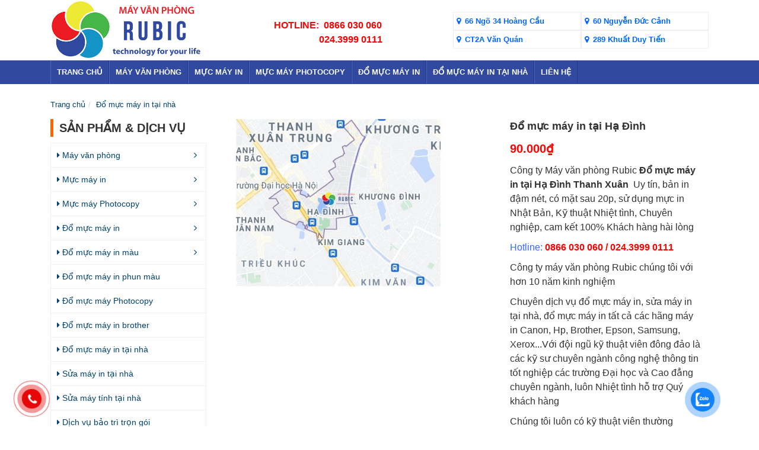

--- FILE ---
content_type: text/html; charset=utf-8
request_url: https://domuctainha.vn/do-muc-may-in-tai-ha-dinh
body_size: 17038
content:


<!DOCTYPE html>
<html xmlns="http://www.w3.org/1999/xhtml" xml:lang="vi-vn" lang="vi-vn">
<head><meta name="viewport" content="width=device-width,initial-scale=1,maximum-scale=1" /><meta http-equiv="content-type" content="text/html; charset=utf-8" /><meta name="robots" content="index, follow" /><meta http-equiv="Content-Language" content="vi" /><meta name="copyright" content="Copyright" /><link href="https://fonts.googleapis.com/css?family=Roboto:300,400,500,700|Oswald:400,500" rel="stylesheet" /><link rel="stylesheet" href="/templates/home/css/style32.css" type="text/css" media="all" />
 <!-- Global site tag (gtag.js) - Google Analytics -->
<script async src="https://www.googletagmanager.com/gtag/js?id=G-VE60G5BN8F"></script>
<script>
  window.dataLayer = window.dataLayer || [];
  function gtag(){dataLayer.push(arguments);}
  gtag('js', new Date());

  gtag('config', 'G-VE60G5BN8F');
</script>
<script type="application/ld+json">
{
  "@context": "https://schema.org",
  "@type": "ProfessionalService",
  "name": "Domuctainha",
  "alternateName": "Domuctainha: Đổ mực máy in & Sửa máy in tại nhà Hà Nội Uy tín",
 "@id": "https://domuctainha.vn/",
  "logo":  "https://domuctainha.vn/uploads/banners/7-logo.png",
			
  "image": ["https://domuctainha.vn/uploads/qc/dich-vu-do-muc-in-tai-nha-mvprubic.jpg",
			"https://domuctainha.vn/uploads/images/Do-muc-tai-nha.jpg",
			"https://domuctainha.vn/uploads/images/Bao-gia-do-muc-may-in-tai-nha.jpg"
			],
  "description": "Rubicjsc đổ mực máy in, Đổ mực máy in tại nhà, Sửa máy in, Đổ mực máy in màu, Mực in chính hãng, giá chỉ từ 80K, Uy tín có mặt sau 20P",
  "hasMap": "https://www.google.com/maps/place/%C4%90%E1%BB%95+m%E1%BB%B1c+m%C3%A1y+in/@20.9741564,105.7863202,17z/data=!3m1!4b1!4m5!3m4!1s0x0:0x2d4741fac3537a21!8m2!3d20.9741564!4d105.7885089",	
  "url": "https://domuctainha.vn/",
  "telephone": "0866030060",
  "priceRange": "VND",
  "email": "domuctainhahanoi@gmail.com",
  "address": {
    "@type": "PostalAddress",
    "streetAddress": "CT2A Khu đô thị Văn Quán",
    "addressLocality": "Hà Đông",
	"addressRegion": "Hà Nội",
    "postalCode": "100000",
    "addressCountry": "VN"
  },
    "review": {
        "@type": "Review",
        "reviewRating": {
          "@type": "Rating",
          "ratingValue": "4.9",
          "bestRating": "5"
        },
        "author": {
          "@type": "Person",
          "name": "Lộc Phạm"
        }
      },
  "geo": {
    "@type": "GeoCoordinates",
    "latitude": 20.974331700301903,
    "longitude": 105.78843379557942
  },
  "openingHoursSpecification": {
    "@type": "OpeningHoursSpecification",
    "dayOfWeek": [
      "Monday",
      "Tuesday",
      "Wednesday",
      "Thursday",
      "Friday",
      "Saturday",
	"Sunday"

    ],
    "opens": "00:00",
    "closes": "23:59"
  },
  "sameAs": [
      "https://www.facebook.com/suamayinhn/",
    	"https://www.linkedin.com/in/domuctainha/",
	"https://domuctainha.tumblr.com/",
	"https://www.pinterest.com/domuctainha/",
		"https://www.youtube.com/channel/UC6XWHD3g2KzkfQtYvEDpgPA",
    "https://o-muc-may-in-tai-nha-ha-noi-cong-ty-may-van.business.site/?m=true",
		"https://domuctainhavn.wordpress.com/"
	
  ]
}

</script>
<script>
$("#xt-detail-kite").remove();
$("#qnmb").remove();
</script>
<meta name="description" content="Đổ mực máy in tại Hạ Đình, Công ty Máy văn phòng Rubic, Đổ mực máy in, Sửa máy in tại nhà Chuyên nghiệp, Bản in sắc nét, Có mặt sau 20p, Vệ sinh máy Miễn phí, Kỹ thuật đổ mực Nhiệt tình. Bảo hành Uy tín" /><meta name="keywords" content="Đổ mực máy in tại Hạ Đình, Do muc may in tai Ha Dinh" /><meta name="geo.placename" content="Hà Nội" /><meta name="DC.title" content="Công ty Cổ phần Đầu tư Công nghệ và Dịch vụ Rubic" /><meta property="og:type" name="ogtype" content="Website" /><meta property="og:title" name="ogtitle" /><meta property="og:description" name="ogdescription" content="Đổ mực máy in tại Hạ Đình, Công ty Máy văn phòng Rubic, Đổ mực máy in, Sửa máy in tại nhà Chuyên nghiệp, Bản in sắc nét, Có mặt sau 20p, Vệ sinh máy Miễn phí, Kỹ thuật đổ mực Nhiệt tình. Bảo hành Uy tín" /><meta property="og:image" name="ogimage" content="https://domuctainha.vn/uploads/products/do-may-in-tai-tai-ha-dinh.jpg" /><meta property="og:sitename" content="https://domuctainha.vn/" /><link rel="canonical" href="https://domuctainha.vn/do-muc-may-in-tai-ha-dinh" /><link rel="shortcut icon" type="image/png" href="https://domuctainha.vn/uploads/banners/32-favicon.png" /><meta property="og:url" name="google-site-verification" content="Pi1ECggZHTPZ8hLKvpAOOx_LJswCEVp4tq8THsFppDc" /><title>
	Đổ mực máy in tại Hạ Đình
</title></head>
<body class="home">
    <form method="post" action="./do-muc-may-in-tai-ha-dinh" id="fwrp">
<div class="aspNetHidden">
<input type="hidden" name="__VIEWSTATE" id="__VIEWSTATE" value="/wEPDwUKLTc4MTQzMDk3NmRkkuKeB2SMEh4sd0dOwTcWZN17MlU=" />
</div>

<div class="aspNetHidden">

	<input type="hidden" name="__VIEWSTATEGENERATOR" id="__VIEWSTATEGENERATOR" value="90059987" />
</div>
       
                    
<div class="t3-off-canvas" id="t3-off-canvas">
    <div class="t3-off-canvas-header">
        <h2 class="t3-off-canvas-header-title">DANH MỤC</h2>
        <button aria-hidden="true" data-dismiss="modal" class="close" type="button">X</button>
    </div>
    <div class="t3-off-canvas-body">
        <div id="mobile-menu-wrap" class="t3-module module ">
            <div class="module-ct"></div>
        </div>
    </div>
</div>

<div class="t3-wrapper">
    <div class="hfeed site">

        <header>
            <div class="header clearfix">
                <div class="container">
                    <div class="row">
                        <div class="col-sm-4">
                              <a class='logo' href='/'><img class='img-responsive' src='https://domuctainha.vn/uploads/banners/7-logo.png'  alt='Đổ mực máy in tại nhà chỉ 80K, Mực in Chính hãng, Bản in đậm nét'/></a>
                        </div>
                        <div class="col-sm-3 bhotline">
                              <p>
	&nbsp;</p>
<p>
	<span style="font-size: 16px;"><span style="color: rgb(255, 0, 0);"><span style="font-weight: 700;">HOTLINE:&nbsp;&nbsp;0866 030 060<br />
	&nbsp; &nbsp; &nbsp; &nbsp; &nbsp; &nbsp; &nbsp; &nbsp; &nbsp; &nbsp;</span></span></span><span style="font-weight: 700; color: rgb(255, 0, 0); font-size: 16px;">024.3999 0111</span></p>
                        </div>
                        <div class="col-sm-5 address">
                            <ul>
	<li>
		<i class="fa fa-map-marker">&nbsp;</i>&nbsp;66 Ng&otilde; 34 Ho&agrave;ng Cầu</li>
	<li>
		<i class="fa fa-map-marker">&nbsp;</i>&nbsp;60 Nguyễn Đức Cảnh</li>
	<li>
		<i class="fa fa-map-marker">&nbsp;</i>&nbsp;CT2A Văn Qu&aacute;n</li>
	<li>
		<i class="fa fa-map-marker">&nbsp;</i>&nbsp;289 Khuất Duy Tiến</li>
</ul>
                           
                        </div>
                    </div>
                </div>

                <div role="navigation" id="mnu" class="navbar navbar-default">
                    <div class="container">
                        <div class="row">
                            <div class="navbar-header">
                                <button data-effect="off-canvas-effect-4" data-nav="#t3-off-canvas" data-pos="left" type="button" class="btn-inverse off-canvas-toggle visible-xs">
                                    <i class="fa fa-bars"></i>
                                </button>
                                <div class="search visible-xs">
                                        <input onkeypress="return handleKeyPress2(event); type="text" class="form-control field" name="s" id="txt_search" placeholder="Tìm kiếm...">
                                        <input onclick="return handleKeyPress3();" class="submit btn" type="image" src="https://dienlanhbachkhoa247.vn/wp-content/themes/dienlanh247/images/icon-search.png" alt="Tìm kiếm" />
                                      <script>
                    function handleKeyPress2(e) {
                       
                          var key = e.keyCode || e.which;
                        if (key == 13) {
                              window.location = "tim-kiem?key=" +document.getElementById("txt_search").value;
                              return false;
                          }
                      }
                      function handleKeyPress3() {
                          location.replace("tim-kiem?key=" +document.getElementById("txt_search").value);
                          return false;
                        }
                    </script>

                                </div>

                            </div>
                            <div class="navbar-collapse collapse">
                                <ul id="menu-header-menu" class="nav navbar-nav">
                                     <li class='menu-item menu-item-type-custom menu-item-object-custom'><a  href='/' title='Trang chủ'><span class="menu-title">Trang chủ</span></a></li><li class='menu-item menu-item-type-custom menu-item-object-custom'><a  href='/may-van-phong' title='Máy văn phòng'><span class="menu-title">Máy văn phòng</span></a></li><li class='menu-item menu-item-type-custom menu-item-object-custom'><a  href='/muc-may-in' title='Mực máy in'><span class="menu-title">Mực máy in</span></a></li><li class='menu-item menu-item-type-custom menu-item-object-custom'><a  href='/muc-may-photocopy' title='Mực máy Photocopy'><span class="menu-title">Mực máy Photocopy</span></a></li><li class='menu-item menu-item-type-custom menu-item-object-custom'><a  href='/do-muc-may-in' title='Đổ mực máy in'><span class="menu-title">Đổ mực máy in</span></a></li><li class='menu-item menu-item-type-custom menu-item-object-custom'><a  href='/do-muc-may-in-tai-nha' title='Đổ mực máy in tại nhà'><span class="menu-title">Đổ mực máy in tại nhà</span></a></li><li class='menu-item menu-item-type-custom menu-item-object-custom'><a  href='/lien-he' title='Liên hệ'><span class="menu-title">Liên hệ</span></a></li>
                                </ul>
                            </div>
                        </div>
                    </div>
                </div>
            </div>
        </header>
      
                  
                    
<section id="content">

<main class="main-content" role="main">
<section id="columns" class="columns-container">
<div class="container">
     <div id="breadcrumbs">     
        <nav role="navigation" aria-label="breadcrumbs">
          <ol class="breadcrumb" itemscope="" itemtype="http://schema.org/BreadcrumbList">
             <li itemprop="itemListElement" itemscope='' itemtype="http://schema.org/ListItem"><a title='Trang chủ' href='https://domuctainha.vn/'>Trang chủ</a></li><li itemprop="itemListElement" itemscope='' itemtype="http://schema.org/ListItem"><a href='https://domuctainha.vn/do-muc-may-in-tai-nha' title='Đổ mực máy in tại nhà'>Đổ mực máy in tại nhà</a></li>
          </ol>
        </nav>  
    </div>
    <div class="page-wrap">
  
       
         <div class="row">
            <div class="col-sm-9 bmain">
 


<div class='product-page'>
    <div class="single-product">
        <div id="ProductDetailsForm">
            <div class="product">
                <div class="col-md-7 noleftpadding">
                    <!-- Product Single - Gallery
============================================= -->
                    <div class="product-image product-main-image">
                        <div class="slider-wrap">

                            <div class='pd_slide_thumb slick_thumb col-sm-2 hidden noleftpadding hidden-xs'>
                                 <div class="slick-slide"><div class="img"><img  class="img-responsive" id="thumb_0" src='https://domuctainha.vn/uploads/products/do-may-in-tai-tai-ha-dinh.jpg?width=600&mode=crop'  itemprop="image"></div></div>
                               
                            </div>
                            <div class="pd_slide col-sm-10 nopadding">

                                   <div class="slick-slide"><div class="img"><img id="proimage" class="img-responsive" itemprop="image" src='https://domuctainha.vn/uploads/products/do-may-in-tai-tai-ha-dinh.jpg?width=600&mode=crop' data-zoom-image='https://domuctainha.vn/uploads/products/do-may-in-tai-tai-ha-dinh.jpg' alt='Đổ mực máy in tại Hạ Đình'></div></div>
                               

                            </div>
                           

                        </div>




                        


                    </div>
                    <!-- Product Single - Gallery End -->


                    


                </div>
                <div class="col-md-5 norightpadding pd_desc_wrapper">
                    <div class="product-desc" style=''>
                        <div class='page_title'>
                            <h1> Đổ mực máy in tại Hạ Đình
                            </h1>
                        </div>
                        <div class='pd_sale_wrapper'>
                            <!-- Product Single - Price
============================================= -->
                            <div class="product-price noleftpadding">

                                   <span>90.000<span class='dvtt'>₫</span></span>

                            </div>
                            <!-- Product Single - Price End -->

                             <div class="product-description rte" itemprop="description">
                                        <p style="font-family: Arial, sans-serif;">
	<span style="font-size: 16px;">C&ocirc;ng ty M&aacute;y văn ph&ograve;ng Rubic&nbsp;</span><span style="font-size: 16px; font-weight: 600;">Đổ mực m&aacute;y in tại Hạ Đ&igrave;nh Thanh Xu&acirc;n</span><span style="font-size: 16px;">&nbsp; Uy t&iacute;n, bản in đậm n&eacute;t, c&oacute; mặt sau 20p, sử dụng mực in Nhật Bản,&nbsp;</span><span style="font-size: 16px;">Kỹ thuật Nhiệt t&igrave;nh, Chuy&ecirc;n nghiệp, cam kết 100% Kh&aacute;ch h&agrave;ng h&agrave;i l&ograve;ng</span></p>
<p style="font-family: Arial, sans-serif;">
	<span style="color: rgb(51, 102, 255);"><span style="font-size: 16px;">Hotline:&nbsp;</span></span><span style="font-weight: 600;"><span style="color: rgb(255, 0, 0);"><span style="font-size: 16px;">0866 030 060 / 024.3999 0111</span></span></span></p>
<p style="font-family: Arial, sans-serif;">
	<span style="font-size: 16px;">C&ocirc;ng ty m&aacute;y văn ph&ograve;ng Rubic ch&uacute;ng t&ocirc;i với hơn 10 năm kinh nghiệm</span></p>
<p style="font-family: Arial, sans-serif;">
	<span style="font-size: 16px;">Chuy&ecirc;n dịch vụ đổ mực m&aacute;y in, sửa m&aacute;y in tại nh&agrave;, đổ mực m&aacute;y in tất cả c&aacute;c h&atilde;ng m&aacute;y in Canon, Hp, Brother, Epson, Samsung, Xerox...Với đội ngũ kỹ thuật vi&ecirc;n đ&ocirc;ng đảo l&agrave; c&aacute;c kỹ sư chuy&ecirc;n ng&agrave;nh c&ocirc;ng nghệ th&ocirc;ng tin tốt nghiệp c&aacute;c trường Đại học v&agrave; Cao đẳng chuy&ecirc;n ng&agrave;nh, lu&ocirc;n Nhiệt t&igrave;nh hỗ trợ Qu&yacute; kh&aacute;ch h&agrave;ng</span></p>
<p style="font-family: Arial, sans-serif;">
	<span style="font-size: 16px;">Ch&uacute;ng t&ocirc;i lu&ocirc;n c&oacute; kỹ thuật vi&ecirc;n thường trực&nbsp;<span style="font-weight: 600;">tại đường Hạ Đ&igrave;nh</span>&nbsp;đ&aacute;p ứng thời gian nhanh nhất tới Qu&yacute; kh&aacute;ch h&agrave;ng.</span></p>

                                    </div>
                          <div class="tga">
                              Tag: <a href='/do-muc-may-in-tai-nha-97' title='Đổ mực máy in tại nhà'>Đổ mực máy in tại nhà</a>
                          </div>
                                    <div class="line-product-top"></div>
                            <!-- Product Single - Rating
============================================= -->

                            <div class="clear"></div>
                            <div class="line"></div>
                         
                        
                        </div>
                      

                    </div>
                </div>
            </div>
            <div class='clear' style=''></div>
        
            <div class="col-md-12 nopadding">

                <div class="prdinfo" style="margin-top: 10px;">
                        <ul class="nav nav-tabs tab-info page-product-heading">
                            <li class="active">
                                <a href="#idTab1" data-toggle="tab">Thông tin chi tiết</a>
                            </li>
                            
                           

                        </ul>
                        <div class="clear"></div>
                        <div class="tab-content">
                            <section id="idTab1" class="tab-pane page-product-box active">
                                <div class="rte">
                                    <p style="font-family: Arial, sans-serif;">
	<span style="font-size: 16px;"><span style="font-weight: 600;">Đổ mực m&aacute;y in tại Hạ Đ&igrave;nh&nbsp;</span>Thanh Xu&acirc;n Chuy&ecirc;n nghiệp, Uy t&iacute;n, gi&aacute; rẻ, C&oacute; mặt sau 20P</span></p>
<p style="font-family: Arial, sans-serif;">
	<span style="font-size: 16px;">C&ocirc;ng ty ch&uacute;ng t&ocirc;i với hơn 10 năm kinh nghiệm hoạt động chuy&ecirc;n s&acirc;u trong lĩnh vực ph&acirc;n phối m&aacute;y văn ph&ograve;ng m&aacute;y in, m&aacute;y t&iacute;nh, dịch vụ đổ mực in c&ocirc;ng ty ch&uacute;ng t&ocirc;i cung cấp đến qu&yacute; kh&aacute;ch h&agrave;ng c&aacute;c giải ph&aacute;p to&agrave;n diện đ&aacute;p ứng đầy đủ y&ecirc;u cầu của Qu&yacute; kh&aacute;ch h&agrave;ng</span></p>
<p style="font-family: Arial, sans-serif;">
	<span style="font-size: 16px;">Hotline:&nbsp;</span><span style="color: rgb(255, 0, 0); font-size: 16px; font-weight: 600;">0866 030 060 / 024.3999 0111</span></p>
<p style="font-family: Arial, sans-serif;">
	<span style="font-size: 16px;"><img alt="Đổ mực máy in tại Hạ Đình" class="img-responsive" src="/uploads/images/%c4%90%e1%bb%95-m%c3%a1y-in-t%e1%ba%a1i-t%e1%ba%a1i-H%e1%ba%a1-%c4%90%c3%acnh.jpg" style="width: 500px; height: 406px;" /></span></p>
<p style="font-family: Arial, sans-serif;">
	<span style="font-size: 16px;">Chi nh&aacute;nh c&ocirc;ng ty ch&uacute;ng t&ocirc;i tại địa chỉ 27 L&ecirc; Văn Lương, Thanh Xu&acirc;n, ch&uacute;ng t&ocirc;i chọn L&ecirc; Văn Lương&nbsp; l&agrave;m địa điểm bởi đ&acirc;y l&agrave; vị tr&iacute; trung t&acirc;m v&agrave; gi&aacute;p ranh với quận Đống Đa, v&agrave; H&agrave; Đ&ocirc;ng, Cầu Giấy giao th&ocirc;ng rất thuận lợi</span></p>
<h2 style="font-family: Arial, sans-serif; font-weight: 700; line-height: 1.4; color: rgb(51, 51, 51); margin-top: 0px; font-size: 16px;">
	Giới thiệu dịch vụ đổ mực m&aacute;y in C&ocirc;ng ty M&aacute;y văn ph&ograve;ng Rubic</h2>
<p style="font-family: Arial, sans-serif;">
	<span style="font-size: 16px;">Được th&agrave;nh lập từ năm 2011 với hơn 10 Năm kinh nghiệm trong lĩnh vực ph&acirc;n phối m&aacute;y văn ph&ograve;ng v&agrave; dịch vụ đổ mực, sửa chữa m&aacute;y in tại H&agrave; Nội, Ch&uacute;ng t&ocirc;i đang cung cấp dịch vụ đổ mực m&aacute;y in cho khoảng hơn 6,000 Kh&aacute;ch h&agrave;ng l&agrave; c&aacute;c đơn vị cơ quan nh&agrave; nước, c&aacute;c tập đo&agrave;n, c&ocirc;ng ty h&agrave;ng đầu tại H&agrave; Nội v&agrave; lượng lớn Kh&aacute;ch h&agrave;ng c&aacute; nh&acirc;n, với quan điểm l&agrave;m việc Chuy&ecirc;n nghiệp, Nhiệt t&igrave;nh, Uy t&iacute;n, ch&uacute;ng t&ocirc;i đ&atilde; c&oacute; rất nhiều kh&aacute;ch h&agrave;ng mới được c&aacute;c Kh&aacute;ch h&agrave;ng đang sử dụng dịch vụ giới thiệu</span></p>
<p style="font-family: Arial, sans-serif;">
	<span style="font-size: 16px;">C&ocirc;ng ty ch&uacute;ng t&ocirc;i cung cấp dịch vụ đổ mực in tất cả c&aacute;c h&atilde;ng: Canon, Hp, Brother, Epson, Fuji Xerox, Samsung... Với tất cả c&aacute;c d&ograve;ng m&aacute;y in như: m&aacute;y in laser, m&aacute;y in phun, M&aacute;y in m&agrave;u, m&aacute;y in kim....</span></p>
<p style="font-family: Arial, sans-serif;">
	<span style="font-size: 16px;">Dịch vụ sửa chữa tất cả c&aacute;c model m&aacute;y in của c&aacute;c h&atilde;ng: Canon, Hp, Brother, Samsung, Xerox, Epson, Panasonic...</span></p>
<p style="font-family: Arial, sans-serif;">
	<span style="font-size: 16px;">Đổ mực m&aacute;y in tại tất cả c&aacute;c quận th&agrave;nh trong th&agrave;nh phố H&agrave; Nội&nbsp;</span></p>
<h2 style="font-family: Arial, sans-serif; font-weight: 700; line-height: 1.4; color: rgb(51, 51, 51); margin-top: 0px; font-size: 16px;">
	B&aacute;o gi&aacute;&nbsp;<a href="https://domuctainha.vn/do-muc-may-in-tai-nha" style="background-image: initial; background-position: 0px 0px; background-size: initial; background-repeat: initial; background-attachment: initial; background-origin: initial; background-clip: initial; color: rgb(0, 67, 112);">đổ mực m&aacute;y in tại nh&agrave;</a>&nbsp; Hạ Đ&igrave;nh Thanh Xu&acirc;n</h2>
<p style="font-family: Arial, sans-serif;">
	<span style="font-size: 16px;">- Đổ mực m&aacute;y in Canon, Hp: 80,000 ( Loại mực thường). 100,000 Mực nhập khẩu Si&ecirc;u mịn</span></p>
<p style="font-family: Arial, sans-serif;">
	<span style="font-size: 16px;">- Đổ mực m&aacute;y in Canon, Hp model mới ra loại hộp mực v&agrave; trống rời nhau: 150,000 sử dụng loại mực ri&ecirc;ng</span></p>
<p style="font-family: Arial, sans-serif;">
	<span style="font-size: 16px;">- Đổ mực m&aacute;y in Brother: 150,000 sử dụng mực in nhập khẩu</span></p>
<p style="font-family: Arial, sans-serif;">
	<span style="font-size: 16px;">- Đổ mực m&aacute;y in Samsung, Xerox: 150,000</span></p>
<p style="font-family: Arial, sans-serif;">
	<span style="font-size: 16px;">- Đổ mực m&aacute;y in Panasonic: 180,000</span></p>
<p style="font-family: Arial, sans-serif;">
	<span style="font-size: 16px;"><img alt="Bảng giá đổ mực máy in công ty Rubic" class="img-responsive" src="https://domuctainha.vn/uploads/images/B%e1%ba%a3ng-gi%c3%a1-%c4%91%e1%bb%95-m%e1%bb%b1c-m%c3%a1y-in-C%c3%b4ng-ty-rubic.jpg" style="display: inline-block; height: 285px; width: 550px;" /></span></p>
<p style="font-family: Arial, sans-serif;">
	<span style="font-size: 16px;">Thay trống m&aacute;y in Canon, Hp d&ograve;ng hộp mực th&ocirc;ng dụng, sử dụng trống in nhập khẩu H&agrave;n Quốc gi&aacute;: 160,000</span></p>
<p style="font-family: Arial, sans-serif;">
	<span style="font-size: 16px;">Trống m&aacute;y in Ricoh, Xerox, Brother, Panasonic gi&aacute; 250,000</span></p>
<p style="font-family: Arial, sans-serif;">
	<span style="font-size: 16px;">Trống m&aacute;y in c&aacute;c d&ograve;ng m&aacute;y in khổ giấy A4: gi&aacute; 550,000</span></p>
<p style="font-family: Arial, sans-serif;">
	<span style="font-size: 16px;">Gi&aacute; tr&ecirc;n đ&atilde; bao gồm c&aacute;c chi ph&iacute; đi lại v&agrave; đổ mực tại nơi kh&aacute;ch h&agrave;ng sử dụng, Qu&yacute; kh&aacute;ch kh&ocirc;ng phải trả th&ecirc;m bất kỳ một chi ph&iacute; n&agrave;o kh&aacute;c.</span></p>
<h2 style="font-family: Arial, sans-serif; font-weight: 700; line-height: 1.4; color: rgb(51, 51, 51); margin-top: 0px; font-size: 16px;">
	<font color="#000000" face="arial, helvetica, sans-serif">C&aacute;c bước đổ mực m&aacute;y in tại nh&agrave; H&agrave; Nội</font></h2>
<p style="font-family: Arial, sans-serif;">
	<font color="#000000" face="arial, helvetica, sans-serif"><span style="font-size: 16px;"><img alt="Cac buoc do muc may in" class="img-responsive" src="https://domuctainha.vn/uploads/images/Cac-buoc-do-muc-may-in.jpg" style="display: inline-block; height: 276px; width: 500px;" /></span></font></p>
<h3 style="font-family: Arial, sans-serif; font-weight: 700; line-height: 1.4; color: rgb(51, 51, 51); margin-top: 0px; font-size: 16px;">
	<font color="#000000" face="arial, helvetica, sans-serif">Bước 1: Tiếp nhận th&ocirc;ng tin kh&aacute;ch h&agrave;ng</font></h3>
<p style="font-family: Arial, sans-serif;">
	<font color="#000000" face="arial, helvetica, sans-serif"><span style="font-size: 16px;">khi nhận được th&ocirc;ng tin kh&aacute;ch h&agrave;ng c&oacute; nhu cầu đổ mực m&aacute;y in, người nhận cuộc gọi nắm được c&aacute;c th&ocirc;ng tin cơ bản như địa chỉ, model m&aacute;y in, t&igrave;nh trạng ban đầu của m&aacute;y, tuy l&agrave; bước đầu ti&ecirc;n nhưng cũng kh&aacute; quan trọng, với c&aacute;c tư vấn ban đầu c&oacute; thể gi&uacute;p kh&aacute;ch h&agrave;ng y&ecirc;n t&acirc;m v&agrave; hiểu hơn về model m&aacute;y m&agrave; m&igrave;nh đang sử dụng</span></font></p>
<h3 style="font-family: Arial, sans-serif; font-weight: 700; line-height: 1.4; color: rgb(51, 51, 51); margin-top: 0px; font-size: 16px;">
	<font color="#000000" face="arial, helvetica, sans-serif">Bước 2: Kỹ thuật đến nơi kh&aacute;ch h&agrave;ng cần đổ mưc</font></h3>
<p style="font-family: Arial, sans-serif;">
	<font color="#000000" face="arial, helvetica, sans-serif"><span style="font-size: 16px;">in bản in test với c&aacute;c d&ograve;ng m&aacute;y in Canon, Hp để x&aacute;c nhận t&igrave;nh trạng ban đầu của m&aacute;y, Nếu ph&aacute;t hiện bản in bị đen, mất chữ, hoặc sống mực th&igrave; th&ocirc;ng b&aacute;o t&igrave;nh trạng cho kh&aacute;ch h&agrave;ng. Sau khi kh&aacute;ch h&agrave;ng đồng &yacute; sửa lỗi nếu c&oacute;, kỹ thuật vi&ecirc;n bắt đầu c&ocirc;ng đoạn đổ mực in</span></font></p>
<h3 style="font-family: Arial, sans-serif; font-weight: 700; line-height: 1.4; color: rgb(51, 51, 51); margin-top: 0px; font-size: 16px;">
	<font color="#000000" face="arial, helvetica, sans-serif">Bước 3: tiến h&agrave;nh đổ mực m&aacute;y in</font></h3>
<p style="font-family: Arial, sans-serif;">
	<font color="#000000" face="arial, helvetica, sans-serif"><span style="font-size: 16px;">Kỹ thuật vi&ecirc;n mở hộp mực, vệ sinh c&aacute;c linh kiện trong hộp mực, thay c&aacute;c linh kiện, đổ mực m&aacute;y in, trong bước n&agrave;y cần lưu &yacute; đổ đ&uacute;ng loại mực in, v&igrave; mỗi h&atilde;ng m&aacute;y in sẽ d&ugrave;ng mực ri&ecirc;ng, ngay trong c&ugrave;ng một h&atilde;ng m&aacute;y in cũng c&oacute; nhiều loại mực kh&aacute;c nhau d&ugrave;ng cho từng model m&aacute;y cụ thể, Lưu &yacute; đặc biệt l&agrave; phải đổ đ&uacute;ng loại mực cho model kh&aacute;ch h&agrave;ng đang sử dụng</span></font></p>
<h3 style="font-family: Arial, sans-serif; font-weight: 700; line-height: 1.4; color: rgb(51, 51, 51); margin-top: 0px; font-size: 16px;">
	<font color="#000000" face="arial, helvetica, sans-serif">Bước 4: Kh&aacute;ch h&agrave;ng nghiệm thu sau khi đổ mực v&agrave; chăm s&oacute;c kh&aacute;ch h&agrave;ng</font></h3>
<p style="font-family: Arial, sans-serif;">
	<font color="#000000" face="arial, helvetica, sans-serif"><span style="font-size: 16px;">Sau khi đổ mực xong, kỹ thuật in bản in test kh&aacute;ch h&agrave;ng kiểm tra v&agrave; nghiệm thu, kết th&uacute;c qu&aacute; tr&igrave;nh đổ mực m&aacute;y in.</span></font></p>
<p style="font-family: Arial, sans-serif;">
	<font color="#000000" face="arial, helvetica, sans-serif"><span style="font-size: 16px;">Ch&uacute;ng t&ocirc;i Khuyến kh&iacute;ch kh&aacute;ch h&agrave;ng tham gi&aacute; gi&aacute;m s&aacute;t v&agrave;o qu&aacute; tr&igrave;nh đổ mực m&aacute;y in, v&agrave; sau khi ho&agrave;n th&agrave;nh c&ocirc;ng việc đổ mực, nếu c&oacute; điều g&igrave; chưa r&otilde; th&igrave; y&ecirc;u cầu kỹ thuật vi&ecirc;n giải th&iacute;ch đầy đủ, Sau khi đổ mực xong nếu trong qu&aacute; tr&igrave;nh sử dụng ph&aacute;t sinh lỗi li&ecirc;n quan đến hộp mực m&agrave; kỹ thuật đ&atilde; sửa trước đ&oacute;, kh&aacute;ch h&agrave;ng sẽ được bảo h&agrave;nh tại nh&agrave; ho&agrave;n to&agrave;n Miễn Ph&iacute;.</span></font></p>
<h2 style="font-family: Arial, sans-serif; font-weight: 700; line-height: 1.4; color: rgb(51, 51, 51); margin-top: 0px; font-size: 16px;">
	Những ưu điểm khi Qu&yacute; kh&aacute;ch h&agrave;ng chọn dịch vụ đổ mực tại nh&agrave; của c&ocirc;ng ty ch&uacute;ng t&ocirc;i</h2>
<p style="font-family: Arial, sans-serif;">
	<span style="font-size: 16px;">- Thời gian đ&aacute;p ứng dịch vụ nhanh nhất</span></p>
<p style="font-family: Arial, sans-serif;">
	<span style="font-size: 16px;">- Đổ mực tại nh&agrave; gi&uacute;p tiết kiệm đến 80% chi ph&iacute; in ấn</span></p>
<p style="font-family: Arial, sans-serif;">
	<span style="font-size: 16px;">- Trực tiếp gi&aacute;m s&aacute;t to&agrave;n bộ qu&aacute; tr&igrave;nh đổ mực, được giải th&iacute;ch đầy đủ mọi thắc mắc&nbsp;</span></p>
<p style="font-family: Arial, sans-serif;">
	<span style="font-size: 16px;">- Được hỗ trợ qua điện thoại, ultraview với những lỗi m&aacute;y in th&ocirc;ng thường</span></p>
<p style="font-family: Arial, sans-serif;">
	<span style="font-size: 16px;">- Được bảo h&agrave;nh dịch vụ tại nh&agrave; ho&agrave;n to&agrave;n Miễn ph&iacute;</span></p>
<h3 style="font-family: Arial, sans-serif; font-weight: 700; line-height: 1.4; color: rgb(51, 51, 51); margin-top: 0px; font-size: 16px;">
	Hướng dẫn c&aacute;ch sử dụng m&aacute;y in đ&uacute;ng c&aacute;ch</h3>
<p style="font-family: Arial, sans-serif;">
	<span style="font-size: 16px;">- Vị tr&iacute; đặt m&aacute;y in phải l&agrave; mặt phẳng, kh&ocirc;ng đặt m&aacute;y in l&ecirc;n chỗ lồi l&otilde;m sẽ ảnh hưởng đến khay giấy v&agrave; đường giấy l&ecirc;n của m&aacute;y in, l&agrave;m kẹt giấy hoặc v&ecirc;nh thước trong khay giấy</span></p>
<p style="font-family: Arial, sans-serif;">
	<span style="font-size: 16px;">- Đặt m&aacute;y in trong ph&ograve;ng l&agrave;m việc &iacute;t bụi bẩn v&agrave; đặc biết tr&aacute;nh nơi ẩm thấp: việc n&agrave;y gi&uacute;p tăng tuổi thọ của m&aacute;y in, đa phần m&aacute;y in hỏng l&agrave; do bụi bẩn v&agrave; đặc biệt l&agrave; ẩm mốc sẽ l&agrave;m cho main mạch m&aacute;y in dễ bị chập nổ</span></p>
<p style="font-family: Arial, sans-serif;">
	<span style="font-size: 16px;">- Ph&ograve;ng l&agrave;m việc nơi đặt m&aacute;y in kh&ocirc;ng được để đồ ăn thưc uống gần m&aacute;y in: gi&aacute;n v&agrave; kiến c&oacute; thể l&agrave;m tổ trong m&aacute;y in bởi khi in m&aacute;y in tỏa nhiệt l&agrave; nơi l&yacute; tưởng cho kiến v&agrave; gi&aacute;n l&agrave;m tổ, ch&uacute;ng t&ocirc;i đ&atilde; gặp rất nhiều trường hợp m&aacute;y in bị lỗi do kiến v&agrave; gi&aacute;n v&agrave;o m&aacute;y in l&agrave;m hỏng quang, chập main, hỏng sấy v&agrave; &eacute;p m&aacute;y in</span></p>
<p style="font-family: Arial, sans-serif;">
	<span style="font-size: 16px;">- Trước khi in phải kiểm tra trong khay giấy c&oacute; c&aacute;c vật dụng như Ghim kẹp giấy kh&ocirc;ng, hoặc khi d&ugrave;ng giấy cũ kiểm tra kỹ trước khi in, tr&aacute;nh khi in c&aacute;c vật dụng n&agrave;y bị k&eacute;o theo v&agrave;o trong l&agrave;m hỏng m&aacute;y in</span></p>
<p style="font-family: Arial, sans-serif;">
	<span style="font-size: 16px;">- Hạn chế tối đa việc sử dụng giấy A5, A6 v&agrave; c&aacute;c khổ giấy kh&aacute;c, N&ecirc;n sử dụng khổ A4, nếu cần in A5, bạn căn chỉnh văn bản sau đ&oacute; in ra khổ A4 v&agrave; cắt đ&ocirc;i ra th&agrave;nh A5 như vậy m&aacute;y in của bạn sẽ bền hơn rất nhiều. Nguy&ecirc;n nh&acirc;n in A5 hoặc c&aacute;c khổ giấy kh&ocirc;ng phải A4 sẽ l&agrave;m m&aacute;y in in chậm v&agrave; thải ra 1 lượng mực thải cực nhiều, l&agrave;m trống v&agrave; c&aacute;c linh kiện ti&ecirc;u hao kh&aacute;c nhanh hỏng, khi đ&oacute; chi ph&iacute; in ấn sẽ cao hơn khi chọn in khổ A4 th&ocirc;ng thường.</span></p>
<p style="font-family: Arial, sans-serif; font-weight: 700; line-height: 1.4; font-size: 16px;">
	Video c&aacute;ch đổ mực m&aacute;y in với c&aacute;c d&ograve;ng m&aacute;y in th&ocirc;ng dụng</p>
<p style="font-family: Arial, sans-serif;">
	<span style="font-size: 16px;">Qu&yacute; kh&aacute;ch h&agrave;ng c&oacute; thể t&igrave;m hiểu th&ecirc;m về việc đổ mực m&aacute;y in như thế n&agrave;o, để dễ h&igrave;nh dung mời qu&yacute; kh&aacute;ch h&agrave;ng xem vi deo dưới đ&acirc;y</span></p>
<p style="font-family: Arial, sans-serif;">
	<span style="font-size: 16px;"><a href="https://www.youtube.com/watch?v=jzd84BaRnb0" style="background-image: initial; background-position: 0px 0px; background-size: initial; background-repeat: initial; background-attachment: initial; background-origin: initial; background-clip: initial; color: rgb(0, 67, 112);" target="_blank"><img alt="huong dan do muc may in" class="img-responsive" src="https://domuctainha.vn/uploads/images/Youtube-huong-dan-do-muc-may-in.jpg" style="display: inline-block; height: 309px; width: 550px;" /></a></span></p>
<h3 style="font-family: Arial, sans-serif; font-weight: 700; line-height: 1.4; color: rgb(51, 51, 51); margin-top: 0px; font-size: 14px;">
	<span style="font-size: 16px;">Kết luận đổ mực m&aacute;y in tại Hạ Đ&igrave;nh Thanh Xu&acirc;n</span></h3>
<p style="font-family: Arial, sans-serif;">
	<span style="font-size: 16px;">Đổ mực m&aacute;y in tại nh&agrave; gi&uacute;p kh&aacute;ch h&agrave;ng tiết kiệm chi ph&iacute; v&agrave; thời gian, chất lượng bản in được ch&uacute;ng t&ocirc;i cam kết, dịch vụ được bảo h&agrave;nh tại nh&agrave; Ho&agrave;n to&agrave;n Miễn ph&iacute;, Qu&yacute; kh&aacute;ch h&agrave;ng ho&agrave;n to&agrave;n y&ecirc;n t&acirc;m khi lựa chọn dịch vụ của c&ocirc;ng ty ch&uacute;ng t&ocirc;i, với đội ngũ kỹ thuật đ&ocirc;ng đảo được đ&agrave;o tạo b&agrave;i bản, Chuy&ecirc;n nghiệp, lu&ocirc;n nhiệt t&igrave;nh hỗ trợ kh&aacute;ch h&agrave;ng</span></p>
<p style="font-family: Arial, sans-serif;">
	<span style="font-size: 16px;">Ch&uacute;ng t&ocirc;i hỗ trợ kh&aacute;ch h&agrave;ng xử l&yacute; c&aacute;c lỗi cơ bản th&ocirc;ng qua điện thoại, Ultraview hoặc Teamviewer</span></p>
<p style="font-family: Arial, sans-serif; text-align: center;">
	<span style="font-weight: 600;"><span style="color: rgb(51, 102, 255);"><span style="font-size: 16px;">Tr&acirc;n trọng cảm ơn Qu&yacute; kh&aacute;ch h&agrave;ng đ&atilde; ủng hộ, k&iacute;nh ch&uacute;c qu&yacute; kh&aacute;ch h&agrave;ng lu&ocirc;n Mạnh Khỏe, Hạnh Ph&uacute;c</span></span></span></p>

                                </div>
                            </section>
                            
                            

                        </div>


                      
                    </div>










            

            </div><div class='clear' style=''></div>
                <div class="col_full nobottommargin" id="product-related-products">
                        <p class="text-cap">Sản phẩm cùng nhóm</p>
                        <div class="product_list_owl">
                            <div class="owl-carousel slide owl-theme">
                                
                                    
                                            <div class="product item clearfix">
                                        <div class="product-image">
                                            <a title="Đổ mực máy in tại vinhomes smart city" class="product_img_link" href="/do-muc-may-in-tai-vinhomes-smart-city">
                                                <img data-lazyload="/uploads/products/do-muc-may-in-tai-vinhomes-smart-city-rubic.jpeg?width=400&height=300&mode=crop" alt="Đổ mực máy in tại vinhomes smart city" src="/uploads/products/do-muc-may-in-tai-vinhomes-smart-city-rubic.jpeg?width=400&height=300&mode=crop" style="background: none;"></a>
                                           
                                        </div>
                                        <div class="product-desc">
                                            <div class="product-title">
                                                <h4><a title="Đổ mực máy in tại vinhomes smart city" class="product_img_link" href="/do-muc-may-in-tai-vinhomes-smart-city">Đổ mực máy in tại vinhomes smart city</a></h4>
                                            
                                            </div>
                                            <div class="product-price">
                                                <span>90.000<span class='dvtt'>₫</span></span>
                                            </div>
                                        </div>
                                      
                                    </div>
                                      

                                    
                                    
                                            <div class="product item clearfix">
                                        <div class="product-image">
                                            <a title="Đổ mực máy in tại Đào Tấn quận Ba Đình" class="product_img_link" href="/do-muc-may-in-tai-dao-tan-quan-ba-dinh">
                                                <img data-lazyload="/uploads/products/19-do-muc-may-in-tai-nha-rubicjsc.jpg?width=400&height=300&mode=crop" alt="Đổ mực máy in tại Đào Tấn quận Ba Đình" src="/uploads/products/19-do-muc-may-in-tai-nha-rubicjsc.jpg?width=400&height=300&mode=crop" style="background: none;"></a>
                                           
                                        </div>
                                        <div class="product-desc">
                                            <div class="product-title">
                                                <h4><a title="Đổ mực máy in tại Đào Tấn quận Ba Đình" class="product_img_link" href="/do-muc-may-in-tai-dao-tan-quan-ba-dinh">Đổ mực máy in tại Đào Tấn quận Ba Đình</a></h4>
                                            
                                            </div>
                                            <div class="product-price">
                                                <span>90.000<span class='dvtt'>₫</span></span>
                                            </div>
                                        </div>
                                      
                                    </div>
                                      

                                    
                                    
                                            <div class="product item clearfix">
                                        <div class="product-image">
                                            <a title="Đổ mực máy in tại đường Liễu Giai Ba Đình" class="product_img_link" href="/do-muc-may-in-tai-duong-lieu-giai-ba-dinh">
                                                <img data-lazyload="/uploads/products/15-do-muc-may-in-tai-nha-rubicjsc.jpg?width=400&height=300&mode=crop" alt="Đổ mực máy in tại đường Liễu Giai Ba Đình" src="/uploads/products/15-do-muc-may-in-tai-nha-rubicjsc.jpg?width=400&height=300&mode=crop" style="background: none;"></a>
                                           
                                        </div>
                                        <div class="product-desc">
                                            <div class="product-title">
                                                <h4><a title="Đổ mực máy in tại đường Liễu Giai Ba Đình" class="product_img_link" href="/do-muc-may-in-tai-duong-lieu-giai-ba-dinh">Đổ mực máy in tại đường Liễu Giai Ba Đình</a></h4>
                                            
                                            </div>
                                            <div class="product-price">
                                                <span>90.000<span class='dvtt'>₫</span></span>
                                            </div>
                                        </div>
                                      
                                    </div>
                                      

                                    
                                    
                                            <div class="product item clearfix">
                                        <div class="product-image">
                                            <a title="Đổ mực máy in tại đường Linh Lang quận Ba Đình" class="product_img_link" href="/do-muc-may-in-tai-duong-linh-lang-quan-ba-dinh">
                                                <img data-lazyload="/uploads/products/16-do-muc-may-in-tai-nha-rubicjsc.jpg?width=400&height=300&mode=crop" alt="Đổ mực máy in tại đường Linh Lang quận Ba Đình" src="/uploads/products/16-do-muc-may-in-tai-nha-rubicjsc.jpg?width=400&height=300&mode=crop" style="background: none;"></a>
                                           
                                        </div>
                                        <div class="product-desc">
                                            <div class="product-title">
                                                <h4><a title="Đổ mực máy in tại đường Linh Lang quận Ba Đình" class="product_img_link" href="/do-muc-may-in-tai-duong-linh-lang-quan-ba-dinh">Đổ mực máy in tại đường Linh Lang quận Ba Đình</a></h4>
                                            
                                            </div>
                                            <div class="product-price">
                                                <span>90.000<span class='dvtt'>₫</span></span>
                                            </div>
                                        </div>
                                      
                                    </div>
                                      

                                    
                                    
                                            <div class="product item clearfix">
                                        <div class="product-image">
                                            <a title="Đổ mực máy in tại Phan Kế Bính quận Ba Đình" class="product_img_link" href="/do-muc-may-in-tai-phan-ke-binh-quan-ba-dinh">
                                                <img data-lazyload="/uploads/products/19-do-muc-may-in-tai-nha-rubicjsc.jpg?width=400&height=300&mode=crop" alt="Đổ mực máy in tại Phan Kế Bính quận Ba Đình" src="/uploads/products/19-do-muc-may-in-tai-nha-rubicjsc.jpg?width=400&height=300&mode=crop" style="background: none;"></a>
                                           
                                        </div>
                                        <div class="product-desc">
                                            <div class="product-title">
                                                <h4><a title="Đổ mực máy in tại Phan Kế Bính quận Ba Đình" class="product_img_link" href="/do-muc-may-in-tai-phan-ke-binh-quan-ba-dinh">Đổ mực máy in tại Phan Kế Bính quận Ba Đình</a></h4>
                                            
                                            </div>
                                            <div class="product-price">
                                                <span>90.000<span class='dvtt'>₫</span></span>
                                            </div>
                                        </div>
                                      
                                    </div>
                                      

                                    
                                    
                                            <div class="product item clearfix">
                                        <div class="product-image">
                                            <a title="Đổ mực máy in tại Vĩnh Phúc quận Ba Đình" class="product_img_link" href="/do-muc-may-in-tai-vinh-phuc-quan-ba-dinh">
                                                <img data-lazyload="/uploads/products/49-do-muc-may-in-tai-nha-rubicjsc.jpg?width=400&height=300&mode=crop" alt="Đổ mực máy in tại Vĩnh Phúc quận Ba Đình" src="/uploads/products/49-do-muc-may-in-tai-nha-rubicjsc.jpg?width=400&height=300&mode=crop" style="background: none;"></a>
                                           
                                        </div>
                                        <div class="product-desc">
                                            <div class="product-title">
                                                <h4><a title="Đổ mực máy in tại Vĩnh Phúc quận Ba Đình" class="product_img_link" href="/do-muc-may-in-tai-vinh-phuc-quan-ba-dinh">Đổ mực máy in tại Vĩnh Phúc quận Ba Đình</a></h4>
                                            
                                            </div>
                                            <div class="product-price">
                                                <span>90.000<span class='dvtt'>₫</span></span>
                                            </div>
                                        </div>
                                      
                                    </div>
                                      

                                    
                                    
                                            <div class="product item clearfix">
                                        <div class="product-image">
                                            <a title="Đổ mực máy in tại Hoàng Hoa Thám quận Ba Đình" class="product_img_link" href="/do-muc-may-in-tai-hoang-hoa-tham-quan-ba-dinh">
                                                <img data-lazyload="/uploads/products/35-do-muc-may-in-tai-nha-rubicjsc.jpg?width=400&height=300&mode=crop" alt="Đổ mực máy in tại Hoàng Hoa Thám quận Ba Đình" src="/uploads/products/35-do-muc-may-in-tai-nha-rubicjsc.jpg?width=400&height=300&mode=crop" style="background: none;"></a>
                                           
                                        </div>
                                        <div class="product-desc">
                                            <div class="product-title">
                                                <h4><a title="Đổ mực máy in tại Hoàng Hoa Thám quận Ba Đình" class="product_img_link" href="/do-muc-may-in-tai-hoang-hoa-tham-quan-ba-dinh">Đổ mực máy in tại Hoàng Hoa Thám quận Ba Đình</a></h4>
                                            
                                            </div>
                                            <div class="product-price">
                                                <span>90.000<span class='dvtt'>₫</span></span>
                                            </div>
                                        </div>
                                      
                                    </div>
                                      

                                    
                                    
                                            <div class="product item clearfix">
                                        <div class="product-image">
                                            <a title="Đổ mực máy in tại Kim Mã Ba Đình" class="product_img_link" href="/do-muc-may-in-tai-kim-ma-ba-dinh">
                                                <img data-lazyload="/uploads/products/56-do-muc-may-in-tai-nha-rubicjsc.jpg?width=400&height=300&mode=crop" alt="Đổ mực máy in tại Kim Mã Ba Đình" src="/uploads/products/56-do-muc-may-in-tai-nha-rubicjsc.jpg?width=400&height=300&mode=crop" style="background: none;"></a>
                                           
                                        </div>
                                        <div class="product-desc">
                                            <div class="product-title">
                                                <h4><a title="Đổ mực máy in tại Kim Mã Ba Đình" class="product_img_link" href="/do-muc-may-in-tai-kim-ma-ba-dinh">Đổ mực máy in tại Kim Mã Ba Đình</a></h4>
                                            
                                            </div>
                                            <div class="product-price">
                                                <span>90.000<span class='dvtt'>₫</span></span>
                                            </div>
                                        </div>
                                      
                                    </div>
                                      

                                    
                                    
                                            <div class="product item clearfix">
                                        <div class="product-image">
                                            <a title="Đổ mực máy in tại Nguyên Hồng quận Ba Đình" class="product_img_link" href="/do-muc-may-in-tai-nguyen-hong-quan-ba-dinh">
                                                <img data-lazyload="/uploads/products/51-do-muc-may-in-tai-nha-rubicjsc.jpg?width=400&height=300&mode=crop" alt="Đổ mực máy in tại Nguyên Hồng quận Ba Đình" src="/uploads/products/51-do-muc-may-in-tai-nha-rubicjsc.jpg?width=400&height=300&mode=crop" style="background: none;"></a>
                                           
                                        </div>
                                        <div class="product-desc">
                                            <div class="product-title">
                                                <h4><a title="Đổ mực máy in tại Nguyên Hồng quận Ba Đình" class="product_img_link" href="/do-muc-may-in-tai-nguyen-hong-quan-ba-dinh">Đổ mực máy in tại Nguyên Hồng quận Ba Đình</a></h4>
                                            
                                            </div>
                                            <div class="product-price">
                                                <span>90.000<span class='dvtt'>₫</span></span>
                                            </div>
                                        </div>
                                      
                                    </div>
                                      

                                    
                                    
                                            <div class="product item clearfix">
                                        <div class="product-image">
                                            <a title="Đổ mực máy in tại Thành Công quận Ba Đình" class="product_img_link" href="/do-muc-may-in-tai-thanh-cong-quan-ba-dinh">
                                                <img data-lazyload="/uploads/products/38-do-muc-may-in-tai-nha-rubicjsc.jpg?width=400&height=300&mode=crop" alt="Đổ mực máy in tại Thành Công quận Ba Đình" src="/uploads/products/38-do-muc-may-in-tai-nha-rubicjsc.jpg?width=400&height=300&mode=crop" style="background: none;"></a>
                                           
                                        </div>
                                        <div class="product-desc">
                                            <div class="product-title">
                                                <h4><a title="Đổ mực máy in tại Thành Công quận Ba Đình" class="product_img_link" href="/do-muc-may-in-tai-thanh-cong-quan-ba-dinh">Đổ mực máy in tại Thành Công quận Ba Đình</a></h4>
                                            
                                            </div>
                                            <div class="product-price">
                                                <span>90.000<span class='dvtt'>₫</span></span>
                                            </div>
                                        </div>
                                      
                                    </div>
                                      

                                    
                                    
                                            <div class="product item clearfix">
                                        <div class="product-image">
                                            <a title="Đổ mực máy in tại Ngọc Khánh quận Ba Đình" class="product_img_link" href="/do-muc-may-in-tai-ngoc-khanh-quan-ba-dinh">
                                                <img data-lazyload="/uploads/products/14-do-muc-may-in-tai-nha-rubicjsc.jpg?width=400&height=300&mode=crop" alt="Đổ mực máy in tại Ngọc Khánh quận Ba Đình" src="/uploads/products/14-do-muc-may-in-tai-nha-rubicjsc.jpg?width=400&height=300&mode=crop" style="background: none;"></a>
                                           
                                        </div>
                                        <div class="product-desc">
                                            <div class="product-title">
                                                <h4><a title="Đổ mực máy in tại Ngọc Khánh quận Ba Đình" class="product_img_link" href="/do-muc-may-in-tai-ngoc-khanh-quan-ba-dinh">Đổ mực máy in tại Ngọc Khánh quận Ba Đình</a></h4>
                                            
                                            </div>
                                            <div class="product-price">
                                                <span>90.000<span class='dvtt'>₫</span></span>
                                            </div>
                                        </div>
                                      
                                    </div>
                                      

                                    
                                    
                                            <div class="product item clearfix">
                                        <div class="product-image">
                                            <a title="Đổ mực máy in tại Nguyễn Công Hoan quận Ba Đình" class="product_img_link" href="/do-muc-may-in-tai-nguyen-cong-hoan-quan-ba-dinh">
                                                <img data-lazyload="/uploads/products/6-do-muc-may-in-tai-nha-rubicjsc.jpg?width=400&height=300&mode=crop" alt="Đổ mực máy in tại Nguyễn Công Hoan quận Ba Đình" src="/uploads/products/6-do-muc-may-in-tai-nha-rubicjsc.jpg?width=400&height=300&mode=crop" style="background: none;"></a>
                                           
                                        </div>
                                        <div class="product-desc">
                                            <div class="product-title">
                                                <h4><a title="Đổ mực máy in tại Nguyễn Công Hoan quận Ba Đình" class="product_img_link" href="/do-muc-may-in-tai-nguyen-cong-hoan-quan-ba-dinh">Đổ mực máy in tại Nguyễn Công Hoan quận Ba Đình</a></h4>
                                            
                                            </div>
                                            <div class="product-price">
                                                <span>90.000<span class='dvtt'>₫</span></span>
                                            </div>
                                        </div>
                                      
                                    </div>
                                      

                                    



                            </div>

                        </div>


                        <script type="text/javascript">

                            $(document).ready(function () {

                                $('.product_list_owl .owl-carousel').owlCarousel({
                                    items: 4,

                                    navigation: true,
                                    addClassActive: true,
                                    afterInit: SetOwlCarouselFirstLast,
                                    afterAction: SetOwlCarouselFirstLast,
                                    pagination: false,
                                    itemsDesktop: [1199, 4],
                                    itemsDesktopSmall: [979, 3],
                                    itemsTablet: [768, 3],
                                    itemsTabletSmall: [480, 2],
                                    itemsMobile: [360, 2],

                                    navigationText: ["<i class='fa fa-angle-left'></i>", "<i class='fa fa-angle-right'></i>"]
                                });
                                function SetOwlCarouselFirstLast(el) {
                                    el.find(".owl-item").removeClass("first");
                                    el.find(".owl-item.active").first().addClass("first");

                                    el.find(".owl-item").removeClass("last");
                                    el.find(".owl-item.active").last().addClass("last");
                                };

                            });
                        </script>
                      
                    </div>
</div>
    </div>

         </div>
                </div>
              <div class="col-sm-3 bleft">
                
                   
<div class="block">
                    <div class="ttd">
                        Sản phẩm & Dịch vụ
                    </div>
                    <div class="blc">
                          <ul class='mmnc'><li class='dropdown'><a class='smn mncateitem' title='Máy văn phòng' href='https://domuctainha.vn/may-van-phong'><i class="fa fa-caret-right" aria-hidden="true"></i> Máy văn phòng</a><ul class='dropdown-menu'><li><a class='mncateitem' title='Máy in Canon' href='https://domuctainha.vn/may-in-canon'><i class="fa fa-caret-right" aria-hidden="true"></i> Máy in Canon</a></li><li><a class='mncateitem' title='Máy in HP' href='https://domuctainha.vn/may-in-hp'><i class="fa fa-caret-right" aria-hidden="true"></i> Máy in HP</a></li><li><a class='mncateitem' title='Máy in Epson' href='https://domuctainha.vn/may-in-epson'><i class="fa fa-caret-right" aria-hidden="true"></i> Máy in Epson</a></li><li><a class='mncateitem' title='Máy in Brother' href='https://domuctainha.vn/may-in-brother'><i class="fa fa-caret-right" aria-hidden="true"></i> Máy in Brother</a></li><li><a class='mncateitem' title='Máy hủy tài liệu' href='https://domuctainha.vn/may-huy-tai-lieu'><i class="fa fa-caret-right" aria-hidden="true"></i> Máy hủy tài liệu</a></li><li><a class='mncateitem' title='Máy chiếu' href='https://domuctainha.vn/may-chieu'><i class="fa fa-caret-right" aria-hidden="true"></i> Máy chiếu</a></li><li><a class='mncateitem' title='Máy Photocopy' href='https://domuctainha.vn/may-photocopy'><i class="fa fa-caret-right" aria-hidden="true"></i> Máy Photocopy</a></li><li><a class='mncateitem' title='Máy văn phòng khác' href='https://domuctainha.vn/may-van-phong-khac'><i class="fa fa-caret-right" aria-hidden="true"></i> Máy văn phòng khác</a></li></ul></li><li class='dropdown'><a class='smn mncateitem' title='Mực máy in' href='https://domuctainha.vn/muc-may-in'><i class="fa fa-caret-right" aria-hidden="true"></i> Mực máy in</a><ul class='dropdown-menu'><li><a class='mncateitem' title='Mực in Canon' href='https://domuctainha.vn/muc-in-canon'><i class="fa fa-caret-right" aria-hidden="true"></i> Mực in Canon</a></li><li><a class='mncateitem' title='Mực in HP' href='https://domuctainha.vn/muc-in-hp'><i class="fa fa-caret-right" aria-hidden="true"></i> Mực in HP</a></li><li><a class='mncateitem' title='Mực in Brother' href='https://domuctainha.vn/muc-in-brother'><i class="fa fa-caret-right" aria-hidden="true"></i> Mực in Brother</a></li><li><a class='mncateitem' title='Mực in Epson' href='https://domuctainha.vn/muc-in-epson'><i class="fa fa-caret-right" aria-hidden="true"></i> Mực in Epson</a></li><li><a class='mncateitem' title='Mực in Fuji Xerox' href='https://domuctainha.vn/muc-in-fuji-xerox'><i class="fa fa-caret-right" aria-hidden="true"></i> Mực in Fuji Xerox</a></li><li><a class='mncateitem' title='Mực in Samsung' href='https://domuctainha.vn/muc-in-samsung'><i class="fa fa-caret-right" aria-hidden="true"></i> Mực in Samsung</a></li><li><a class='mncateitem' title='Mực in Panasonic' href='https://domuctainha.vn/muc-in-panasonic'><i class="fa fa-caret-right" aria-hidden="true"></i> Mực in Panasonic</a></li><li><a class='mncateitem' title='Mực in Ricoh' href='https://domuctainha.vn/muc-in-ricoh'><i class="fa fa-caret-right" aria-hidden="true"></i> Mực in Ricoh</a></li><li><a class='mncateitem' title='Mực in khác' href='https://domuctainha.vn/muc-in-khac'><i class="fa fa-caret-right" aria-hidden="true"></i> Mực in khác</a></li><li><a class='mncateitem' title='Mực in thương hiệu' href='https://domuctainha.vn/muc-in-thuong-hieu'><i class="fa fa-caret-right" aria-hidden="true"></i> Mực in thương hiệu</a></li></ul></li><li class='dropdown'><a class='smn mncateitem' title='Mực máy Photocopy' href='https://domuctainha.vn/muc-may-photocopy'><i class="fa fa-caret-right" aria-hidden="true"></i> Mực máy Photocopy</a><ul class='dropdown-menu'><li><a class='mncateitem' title='Mực máy Photocopy Canon' href='https://domuctainha.vn/muc-may-photocopy-canon'><i class="fa fa-caret-right" aria-hidden="true"></i> Mực máy Photocopy Canon</a></li><li><a class='mncateitem' title='Mực máy Photocopy Fuji Xerox' href='https://domuctainha.vn/muc-may-photocopy-fuji-xerox'><i class="fa fa-caret-right" aria-hidden="true"></i> Mực máy Photocopy Fuji Xerox</a></li><li><a class='mncateitem' title='Mực máy Photocopy Ricoh' href='https://domuctainha.vn/muc-may-photocopy-ricoh'><i class="fa fa-caret-right" aria-hidden="true"></i> Mực máy Photocopy Ricoh</a></li><li><a class='mncateitem' title='Mực máy Photocopy Toshiba' href='https://domuctainha.vn/muc-may-photocopy-toshiba'><i class="fa fa-caret-right" aria-hidden="true"></i> Mực máy Photocopy Toshiba</a></li><li><a class='mncateitem' title='Mực máy Photocopy Sharp' href='https://domuctainha.vn/muc-may-photocopy-sharp'><i class="fa fa-caret-right" aria-hidden="true"></i> Mực máy Photocopy Sharp</a></li><li><a class='mncateitem' title='Linh kiện máy Photocopy' href='https://domuctainha.vn/linh-kien-may-photocopy'><i class="fa fa-caret-right" aria-hidden="true"></i> Linh kiện máy Photocopy</a></li></ul></li><li class='dropdown'><a class='smn mncateitem' title='Đổ mực máy in' href='https://domuctainha.vn/do-muc-may-in'><i class="fa fa-caret-right" aria-hidden="true"></i> Đổ mực máy in</a><ul class='dropdown-menu'><li><a class='mncateitem' title='Đổ mực máy in Canon' href='https://domuctainha.vn/do-muc-may-in-canon'><i class="fa fa-caret-right" aria-hidden="true"></i> Đổ mực máy in Canon</a></li><li><a class='mncateitem' title='Đổ mực máy in HP' href='https://domuctainha.vn/do-muc-may-in-hp'><i class="fa fa-caret-right" aria-hidden="true"></i> Đổ mực máy in HP</a></li><li><a class='mncateitem' title='Đổ mực máy in Brother' href='https://domuctainha.vn/do-muc-may-in-brother-104'><i class="fa fa-caret-right" aria-hidden="true"></i> Đổ mực máy in Brother</a></li><li><a class='mncateitem' title='Đổ mực máy in Ricoh' href='https://domuctainha.vn/do-muc-may-in-ricoh'><i class="fa fa-caret-right" aria-hidden="true"></i> Đổ mực máy in Ricoh</a></li><li><a class='mncateitem' title='Đổ mực máy in Fuji Xerox' href='https://domuctainha.vn/do-muc-may-in-fuji-xerox'><i class="fa fa-caret-right" aria-hidden="true"></i> Đổ mực máy in Fuji Xerox</a></li><li><a class='mncateitem' title='Đổ mực máy in Samsung' href='https://domuctainha.vn/do-muc-may-in-samsung'><i class="fa fa-caret-right" aria-hidden="true"></i> Đổ mực máy in Samsung</a></li></ul></li><li class='dropdown'><a class='smn mncateitem' title='Đổ mực máy in màu' href='https://domuctainha.vn/do-muc-may-in-mau'><i class="fa fa-caret-right" aria-hidden="true"></i> Đổ mực máy in màu</a><ul class='dropdown-menu'><li><a class='mncateitem' title='Đổ mực máy in màu Canon' href='https://domuctainha.vn/do-muc-may-in-mau-canon'><i class="fa fa-caret-right" aria-hidden="true"></i> Đổ mực máy in màu Canon</a></li><li><a class='mncateitem' title='Đổ mực máy in màu HP' href='https://domuctainha.vn/do-muc-may-in-mau-hp'><i class="fa fa-caret-right" aria-hidden="true"></i> Đổ mực máy in màu HP</a></li><li><a class='mncateitem' title='Đổ mực máy in màu Brother' href='https://domuctainha.vn/do-muc-may-in-mau-brother'><i class="fa fa-caret-right" aria-hidden="true"></i> Đổ mực máy in màu Brother</a></li><li><a class='mncateitem' title='Đổ mực máy in màu Samsung' href='https://domuctainha.vn/do-muc-may-in-mau-samsung'><i class="fa fa-caret-right" aria-hidden="true"></i> Đổ mực máy in màu Samsung</a></li></ul></li><li><a class='mncateitem' title='Đổ mực máy in phun màu' href='https://domuctainha.vn/do-muc-may-in-phun-mau'><i class="fa fa-caret-right" aria-hidden="true"></i> Đổ mực máy in phun màu</a></li><li><a class='mncateitem' title='Đổ mực máy Photocopy' href='https://domuctainha.vn/do-muc-may-photocopy'><i class="fa fa-caret-right" aria-hidden="true"></i> Đổ mực máy Photocopy</a></li><li><a class='mncateitem' title='Đổ mực máy in brother' href='https://domuctainha.vn/do-muc-may-in-brother'><i class="fa fa-caret-right" aria-hidden="true"></i> Đổ mực máy in brother</a></li><li><a class='mncateitem' title='Đổ mực máy in tại nhà' href='https://domuctainha.vn/do-muc-may-in-tai-nha'><i class="fa fa-caret-right" aria-hidden="true"></i> Đổ mực máy in tại nhà</a></li><li><a class='mncateitem' title='Sửa máy in tại nhà' href='https://domuctainha.vn/sua-may-in-tai-nha'><i class="fa fa-caret-right" aria-hidden="true"></i> Sửa máy in tại nhà</a></li><li><a class='mncateitem' title='Sửa máy tính tại nhà' href='https://domuctainha.vn/sua-may-tinh-tai-nha'><i class="fa fa-caret-right" aria-hidden="true"></i> Sửa máy tính tại nhà</a></li><li><a class='mncateitem' title='Dịch vụ bảo trì trọn gói' href='https://domuctainha.vn/dich-vu-bao-tri-tron-goi'><i class="fa fa-caret-right" aria-hidden="true"></i> Dịch vụ bảo trì trọn gói</a></li></ul>
                      
                    </div>
                </div>
<div class="block">
                    <div class="ttd">
                       Hỗ trợ trực tuyến
                    </div>
                    <div class="blc">
			

                           <div class="sup_item">
                                <div class="sup_item_img">
                                    <img src='https://domuctainha.vn/uploads/supports/support_7.png' alt='Hỗ trợ trực tuyến' />
                                    </div>
                               <div class="sup_item_info">
                                    <p class='sup_name'>Chăm sóc khách hàng</p><p class='sup_phone'>0866 030 060</p>
                                   
                               </div>
                                <div class="clear"></div>
                               </div>
                        
			</div>
		</div>

       <div class="block">
                    <div class="ttd">
                      Bài viết mới
                    </div>
                    <div class="blc">
                          
                                  <div class="multi-posts">
                            <div class="post-thumbnail">
                                  <a href="/may-in-hp-107a-hp-107w-hp-135-hp-137-bao-loi-toner-cartridge-is-not-install" title="Máy in HP 107a HP 107W HP 135 HP 137 báo lỗi  Toner cartridge is not Install">
                                    <img src="/uploads/news/thumbs/may-in-hp-107a-hp-107w-hp-135-hp137-bao-loi-cartridge-is-not-install.jpeg?width=80&height=60&mode=crop"  alt="Máy in HP 107a HP 107W HP 135 HP 137 báo lỗi  Toner cartridge is not Install">
                                </a>
                            </div>
                            <div class="post-entry">
                               <a href="/may-in-hp-107a-hp-107w-hp-135-hp-137-bao-loi-toner-cartridge-is-not-install" title="Máy in HP 107a HP 107W HP 135 HP 137 báo lỗi  Toner cartridge is not Install">
                                    <span class="post-box-title"> Máy in HP 107a HP 107W HP 135 HP 137 báo lỗi  Toner cartridge is not...</span>
                                </a>
                            </div>
                        </div>
                                
                             
                                  <div class="multi-posts">
                            <div class="post-thumbnail">
                                  <a href="/may-in-canon-lbp2900-bao-loi-scanner-error-e100-0000" title="Máy in Canon LBP2900 báo lỗi Scanner Error E100 0000">
                                    <img src="/uploads/news/thumbs/may-in-canon-lbp2900-loi-scaner-error-100-0000.jpg?width=80&height=60&mode=crop"  alt="Máy in Canon LBP2900 báo lỗi Scanner Error E100 0000">
                                </a>
                            </div>
                            <div class="post-entry">
                               <a href="/may-in-canon-lbp2900-bao-loi-scanner-error-e100-0000" title="Máy in Canon LBP2900 báo lỗi Scanner Error E100 0000">
                                    <span class="post-box-title">Máy in Canon LBP2900 báo lỗi Scanner Error E100 0000</span>
                                </a>
                            </div>
                        </div>
                                
                             
                                  <div class="multi-posts">
                            <div class="post-thumbnail">
                                  <a href="/may-in-canon-bao-loi-e760-0001" title="Máy in Canon báo lỗi E760-0001">
                                    <img src="/uploads/news/thumbs/may-in-canon--mf-241d-loi-e760-0001.jpg?width=80&height=60&mode=crop"  alt="Máy in Canon báo lỗi E760-0001">
                                </a>
                            </div>
                            <div class="post-entry">
                               <a href="/may-in-canon-bao-loi-e760-0001" title="Máy in Canon báo lỗi E760-0001">
                                    <span class="post-box-title">Máy in Canon báo lỗi E760-0001</span>
                                </a>
                            </div>
                        </div>
                                
                             
                                  <div class="multi-posts">
                            <div class="post-thumbnail">
                                  <a href="/may-in-canon-bao-loi-drum-cart-life-end-va-cach-khac-phuc" title="Máy in Canon báo lỗi Drum Cart Life End và cách khắc phục">
                                    <img src="/uploads/news/thumbs/may-in-canon-bao-loi-drum-cart-lief-end.jpg?width=80&height=60&mode=crop"  alt="Máy in Canon báo lỗi Drum Cart Life End và cách khắc phục">
                                </a>
                            </div>
                            <div class="post-entry">
                               <a href="/may-in-canon-bao-loi-drum-cart-life-end-va-cach-khac-phuc" title="Máy in Canon báo lỗi Drum Cart Life End và cách khắc phục">
                                    <span class="post-box-title">Máy in Canon báo lỗi Drum Cart Life End và cách khắc phục</span>
                                </a>
                            </div>
                        </div>
                                
                             
                                  <div class="multi-posts">
                            <div class="post-thumbnail">
                                  <a href="/cach-reset-may-in-brother-hl2140-brother-mfc-7340-brother-dcp-7040" title="Cách reset máy in Brother HL2140 Brother MFC 7340 Brother DCP 7040">
                                    <img src="/uploads/news/thumbs/vi-tri-dat-banh-rang-reset.png?width=80&height=60&mode=crop"  alt="Cách reset máy in Brother HL2140 Brother MFC 7340 Brother DCP 7040">
                                </a>
                            </div>
                            <div class="post-entry">
                               <a href="/cach-reset-may-in-brother-hl2140-brother-mfc-7340-brother-dcp-7040" title="Cách reset máy in Brother HL2140 Brother MFC 7340 Brother DCP 7040">
                                    <span class="post-box-title">Cách reset máy in Brother HL2140 Brother MFC 7340 Brother DCP 7040</span>
                                </a>
                            </div>
                        </div>
                                
                             
                                  <div class="multi-posts">
                            <div class="post-thumbnail">
                                  <a href="/cach-cai-dat-in-wifi-may-in-canon-lbp613cdw-canon-lbp623cdw-chi-tiet" title="Cách cài đặt in wifi máy in Canon Lbp613cdw Canon lbp623cdw chi tiết">
                                    <img src="/uploads/news/thumbs/chon-network.png?width=80&height=60&mode=crop"  alt="Cách cài đặt in wifi máy in Canon Lbp613cdw Canon lbp623cdw chi tiết">
                                </a>
                            </div>
                            <div class="post-entry">
                               <a href="/cach-cai-dat-in-wifi-may-in-canon-lbp613cdw-canon-lbp623cdw-chi-tiet" title="Cách cài đặt in wifi máy in Canon Lbp613cdw Canon lbp623cdw chi tiết">
                                    <span class="post-box-title">Cách cài đặt in wifi máy in Canon Lbp613cdw Canon lbp623cdw chi tiết</span>
                                </a>
                            </div>
                        </div>
                                
                             
                                  <div class="multi-posts">
                            <div class="post-thumbnail">
                                  <a href="/co-nen-mua-may-in-brother" title="Có nên mua máy in Brother">
                                    <img src="/uploads/news/thumbs/co-nen-mua-may-in-brother.jpg?width=80&height=60&mode=crop"  alt="Có nên mua máy in Brother">
                                </a>
                            </div>
                            <div class="post-entry">
                               <a href="/co-nen-mua-may-in-brother" title="Có nên mua máy in Brother">
                                    <span class="post-box-title">Có nên mua máy in Brother</span>
                                </a>
                            </div>
                        </div>
                                
                             
                                  <div class="multi-posts">
                            <div class="post-thumbnail">
                                  <a href="/cach-reset-may-in-brother-mfc-l2701d-brother-l2701dw-brother-l2520d-bao-loi-replace-toner" title="Cách reset máy in Brother MFC-L2701d Brother L2701dw Brother L2520d báo lỗi Replace Toner">
                                    <img src="/uploads/news/thumbs/reset-brother-l2701d.png?width=80&height=60&mode=crop"  alt="Cách reset máy in Brother MFC-L2701d Brother L2701dw Brother L2520d báo lỗi Replace Toner">
                                </a>
                            </div>
                            <div class="post-entry">
                               <a href="/cach-reset-may-in-brother-mfc-l2701d-brother-l2701dw-brother-l2520d-bao-loi-replace-toner" title="Cách reset máy in Brother MFC-L2701d Brother L2701dw Brother L2520d báo lỗi Replace Toner">
                                    <span class="post-box-title"> Cách reset máy in Brother MFC-L2701d Brother L2701dw Brother L2520d báo...</span>
                                </a>
                            </div>
                        </div>
                                
                             
                                  <div class="multi-posts">
                            <div class="post-thumbnail">
                                  <a href="/may-in-bao-loi-the-print-spooler-service-is-not-running" title="Máy in báo lỗi The print Spooler service is not running">
                                    <img src="/uploads/news/thumbs/automatic-spooler.png?width=80&height=60&mode=crop"  alt="Máy in báo lỗi The print Spooler service is not running">
                                </a>
                            </div>
                            <div class="post-entry">
                               <a href="/may-in-bao-loi-the-print-spooler-service-is-not-running" title="Máy in báo lỗi The print Spooler service is not running">
                                    <span class="post-box-title">Máy in báo lỗi The print Spooler service is not running</span>
                                </a>
                            </div>
                        </div>
                                
                             
                                  <div class="multi-posts">
                            <div class="post-thumbnail">
                                  <a href="/cach-reset-trong-may-in-brother-b2000d-brother-b2080dw-brother-b7535dw-brother-b7715dw-110" title="Cách Reset trống máy in Brother B2000d Brother B2080dw Brother B7535dw Brother B7715dw">
                                    <img src="/uploads/news/thumbs/42-reset-trong-brother-b7535.png?width=80&height=60&mode=crop"  alt="Cách Reset trống máy in Brother B2000d Brother B2080dw Brother B7535dw Brother B7715dw">
                                </a>
                            </div>
                            <div class="post-entry">
                               <a href="/cach-reset-trong-may-in-brother-b2000d-brother-b2080dw-brother-b7535dw-brother-b7715dw-110" title="Cách Reset trống máy in Brother B2000d Brother B2080dw Brother B7535dw Brother B7715dw">
                                    <span class="post-box-title"> Cách Reset trống máy in Brother B2000d Brother B2080dw Brother B7535dw...</span>
                                </a>
                            </div>
                        </div>
                                
                             
</div>
           </div>


            <div class="block_ad">
                
             
                            <div class="img-banner">
                                <a href="/" title="a">
                                    <img class="img-responsive" alt="a" src="/uploads/qc/46-banner1.jpg" />
                                </a>
                          
                        </div>
                    
            </div>
     
            </div>
        </div>
</div>

</div>
    </section>
    </main>

    </section>
                      
                    
<footer id="theme-footer">
    <div class="container">
   <div class="row">
       <div class="col-sm-12">
            <div class="row">
	<div class="col-md-8">
		<p>
			<strong>TH&Ocirc;NG TIN LI&Ecirc;N HỆ</strong></p>
		<p>
			<strong>C&ocirc;ng ty Cổ phần Đầu tư C&ocirc;ng nghệ v&agrave; Dịch vụ Rubic</strong> - M&aacute;y văn ph&ograve;ng Rubic ch&uacute;ng t&ocirc;i l&agrave; c&ocirc;ng ty uy t&iacute;n trong lĩnh vực ph&acirc;n phối m&aacute;y văn ph&ograve;ng, Mực in ch&iacute;nh h&atilde;ng, Dịch vụ đổ mực m&aacute;y in, Dịch vụ bảo tr&igrave; Chuy&ecirc;n nghiệp tại H&agrave; Nội.</p>
		<p>
			<strong>Điện thoại:&nbsp;<span style="font-size:16px;"><span style="color:#ffcc00;">0866 030 060 - 024.3999 0111</span></span></strong></p>
		<p>
			<strong>Email:&nbsp;&nbsp;</strong>rubic.jsc@gmail.com</p>
	</div>
	<div class="col-md-4">
		<p>
			&nbsp;</p>
		<p>
			<strong>Địa chỉ:</strong></p>
		<ul>
			<li>
				66 Ng&otilde; 34 Ho&agrave;ng Cầu, Đống Đa, H&agrave; Nội</li>
			<li>
				54A Nguyễn Ch&iacute; Thanh, Đống Đa, H&agrave; Nội</li>
			<li>
				289 Khuất Duy Tiến,&nbsp; Cầu Giấy,&nbsp; &nbsp;H&agrave; Nội</li>
			<li>
				CT2A&nbsp; Văn Qu&aacute;n,&nbsp; &nbsp; H&agrave; Đ&ocirc;ng,&nbsp; &nbsp; &nbsp; &nbsp;H&agrave; Nội</li>
		</ul>
	</div>
</div>
<p>
	&nbsp;</p>

           </div>
       <div class="col-sm-4">
            
           </div>
   </div>
    
    </div>
</footer>

<div class="hotline-phone-ring-wrap">
    <div class="hotline-phone-ring">
        <div class="hotline-phone-ring-circle"></div>
        <div class="hotline-phone-ring-circle-fill"></div>
        <div class="hotline-phone-ring-img-circle">
            <a href="tel: 0866 030 060" class="pps-btn-img">
                <img src="../uploads/icon/icon-1.png" alt="Số điện thoại" width="50">
            </a>
        </div>
    </div>
</div>
<div class="zalo-container right" style="bottom:25px;">
    <a id="zalo-btn" href="https://zalo.me/0946773839" target="_blank" rel="noopener noreferrer nofollow" class="seoquake-nofollow">
        <div class="animated_zalo infinite zoomIn_zalo cmoz-alo-circle"></div>
        <div class="animated_zalo infinite pulse_zalo cmoz-alo-circle-fill"></div>
        <span><img src="../uploads/icon/zalo-2.png" alt="Contact Me on Zalo"></span>
    </a>
</div>

<script>
    window.onscroll = function () { myFunction() };

    var header = document.getElementById("mnu");
    var sticky = header.offsetTop;

    function myFunction() {
        if (window.pageYOffset > sticky) {
            header.classList.add("sticky");
        } else {
            header.classList.remove("sticky");
        }
    }
</script>
              
        
        
    </form>

   
  
    <script type='text/javascript' src='/templates/home/js/wp-embed.min.js'></script>

<script type="text/javascript">

        jQuery(document).ready(function () {
$("#xt-detail-kite").remove();
$("#qnmb").remove();

        });

$("#xt-detail-kite").remove();
$("#qnmb").remove();
 
</script>
</body>
</html> 


--- FILE ---
content_type: text/css
request_url: https://domuctainha.vn/templates/home/css/style32.css
body_size: 63738
content:

/*! normalize.css v3.0.0 | MIT License | git.io/normalize */ html {
    font-family: sans-serif;
    -ms-text-size-adjust: 100%;
    -webkit-text-size-adjust: 100%
}

body {
    margin: 0
}

article, aside, details, figcaption, figure, footer, header, hgroup, main, nav, section, summary {
    display: block
}

audio, canvas, progress, video {
    display: inline-block;
    vertical-align: baseline
}

    audio:not([controls]) {
        display: none;
        height: 0
    }

[hidden], template {
    display: none
}

a {
    background: 0 0
}

    a:active, a:hover {
        outline: 0
    }

abbr[title] {
    border-bottom: 1px dotted
}

b, strong {
    font-weight: 700
}

dfn {
    font-style: italic
}

h1 {
    font-size: 2em;
    margin: .67em 0
}

mark {
    background: #ff0;
    color: #000
}

small {
    font-size: 80%
}

sub, sup {
    font-size: 75%;
    line-height: 0;
    position: relative;
    vertical-align: baseline
}

sup {
    top: -.5em
}

sub {
    bottom: -.25em
}

img {
    border: 0
}

svg:not(:root) {
    overflow: hidden
}

figure {
    margin: 1em 40px
}

hr {
    -moz-box-sizing: content-box;
    box-sizing: content-box;
    height: 0
}

pre {
    overflow: auto
}

code, kbd, pre, samp {
    font-family: monospace,monospace;
    font-size: 1em
}

button, input, optgroup, select, textarea {
    color: inherit;
    font: inherit;
    margin: 0
}

button {
    overflow: visible
}

button, select {
    text-transform: none
}

button, html input[type=button], input[type=reset], input[type=submit] {
    -webkit-appearance: button;
    cursor: pointer
}

    button[disabled], html input[disabled] {
        cursor: default
    }

    button::-moz-focus-inner, input::-moz-focus-inner {
        border: 0;
        padding: 0
    }

input {
    line-height: normal
}

    input[type=checkbox], input[type=radio] {
        box-sizing: border-box;
        padding: 0
    }

    input[type=number]::-webkit-inner-spin-button, input[type=number]::-webkit-outer-spin-button {
        height: auto
    }

    input[type=search] {
        -webkit-appearance: textfield;
        -moz-box-sizing: content-box;
        -webkit-box-sizing: content-box;
        box-sizing: content-box
    }

        input[type=search]::-webkit-search-cancel-button, input[type=search]::-webkit-search-decoration {
            -webkit-appearance: none
        }

fieldset {
    border: 1px solid silver;
    margin: 0 2px;
    padding: .35em .625em .75em
}

legend {
    border: 0;
    padding: 0
}

textarea {
    overflow: auto
}

optgroup {
    font-weight: 700
}

table {
    border-collapse: collapse;
    border-spacing: 0
}

td, th {
    padding: 0
}

@media print {
    * {
        text-shadow: none !important;
        color: #000 !important;
        background: transparent !important;
        box-shadow: none !important
    }

    a, a:visited {
        text-decoration: underline
    }

        a[href]:after {
            content: " (" attr(href) ")"
        }

    abbr[title]:after {
        content: " (" attr(title) ")"
    }

    a[href^="javascript:"]:after, a[href^="#"]:after {
        content: ""
    }

    pre, blockquote {
        border: 1px solid #999;
        page-break-inside: avoid
    }

    thead {
        display: table-header-group
    }

    tr, img {
        page-break-inside: avoid
    }

    img {
        max-width: 100% !important
    }

    p, h2, h3 {
        orphans: 3;
        widows: 3
    }

    h2, h3 {
        page-break-after: avoid
    }

    select {
        background: #fff !important
    }

    .navbar {
        display: none
    }

    .table td, .table th {
        background-color: #fff !important
    }

    .btn > .caret, .dropup > .btn > .caret {
        border-top-color: #000 !important
    }

    .label {
        border: 1px solid #000
    }

    .table {
        border-collapse: collapse !important
    }

    .table-bordered th, .table-bordered td {
        border: 1px solid #ddd !important
    }
}

* {
    -webkit-box-sizing: border-box;
    -moz-box-sizing: border-box;
    box-sizing: border-box
}

:before, :after {
    -webkit-box-sizing: border-box;
    -moz-box-sizing: border-box;
    box-sizing: border-box
}

html {
    font-size: 62.5%;
    -webkit-tap-highlight-color: rgba(0,0,0,0)
}

body {
    font-family: "Helvetica Neue",Helvetica,Arial,sans-serif;
    font-size: 14px;
    line-height: 1.42857143;
    color: #333;
    background-color: #fff
}

input, button, select, textarea {
    font-family: inherit;
    font-size: inherit;
    line-height: inherit
}

a {
    color: #428bca;
    text-decoration: none
}

    a:hover, a:focus {
        color: #2a6496;
        text-decoration: underline
    }

    a:focus {
        outline: thin dotted;
        outline: 5px auto -webkit-focus-ring-color;
        outline-offset: -2px
    }

figure {
    margin: 0
}

img {
    vertical-align: middle
}

.img-responsive, .thumbnail > img, .thumbnail a > img, .carousel-inner > .item > img, .carousel-inner > .item > a > img {
    display: block;
    max-width: 100%;
    height: auto
}

.img-rounded {
    border-radius: 6px
}

.img-thumbnail {
    padding: 4px;
    line-height: 1.42857143;
    background-color: #fff;
    border: 1px solid #ddd;
    border-radius: 4px;
    -webkit-transition: all .2s ease-in-out;
    transition: all .2s ease-in-out;
    display: inline-block;
    max-width: 100%;
    height: auto
}

.img-circle {
    border-radius: 50%
}

hr {
    margin-top: 20px;
    margin-bottom: 20px;
    border: 0;
    border-top: 1px solid #eee
}

.sr-only {
    position: absolute;
    width: 1px;
    height: 1px;
    margin: -1px;
    padding: 0;
    overflow: hidden;
    clip: rect(0,0,0,0);
    border: 0
}

h1, h2, h3, h4, h5, h6, .h1, .h2, .h3, .h4, .h5, .h6 {
    font-family: inherit;
    font-weight: 500;
    line-height: 1.1;
    color: inherit
}

    h1 small, h2 small, h3 small, h4 small, h5 small, h6 small, .h1 small, .h2 small, .h3 small, .h4 small, .h5 small, .h6 small, h1 .small, h2 .small, h3 .small, h4 .small, h5 .small, h6 .small, .h1 .small, .h2 .small, .h3 .small, .h4 .small, .h5 .small, .h6 .small {
        font-weight: 400;
        line-height: 1;
        color: #999
    }

h1, .h1, h2, .h2, h3, .h3 {
    margin-top: 20px;
    margin-bottom: 10px
}

    h1 small, .h1 small, h2 small, .h2 small, h3 small, .h3 small, h1 .small, .h1 .small, h2 .small, .h2 .small, h3 .small, .h3 .small {
        font-size: 65%
    }

h4, .h4, h5, .h5, h6, .h6 {
    margin-top: 10px;
    margin-bottom: 10px
}

    h4 small, .h4 small, h5 small, .h5 small, h6 small, .h6 small, h4 .small, .h4 .small, h5 .small, .h5 .small, h6 .small, .h6 .small {
        font-size: 75%
    }

h1, .h1 {
    font-size: 36px
}

h2, .h2 {
    font-size: 30px
}

h3, .h3 {
    font-size: 24px
}

h4, .h4 {
    font-size: 18px
}

h5, .h5 {
    font-size: 14px
}

h6, .h6 {
    font-size: 12px
}

p {
    margin: 0 0 10px
}

.lead {
    margin-bottom: 20px;
    font-size: 16px;
    font-weight: 200;
    line-height: 1.4
}
.address ul {
    list-style: none;
}

@media (min-width:768px) {
    .lead {
        font-size: 21px
    }
    .bleft {
        float: left !important;
    }
     .bmain {
        float: right !important;
    }
}

small, .small {
    font-size: 85%
}

cite {
    font-style: normal
}

.text-left {
    text-align: left
}

.text-right {
    text-align: right
}

.text-center {
    text-align: center
}

.text-justify {
    text-align: justify
}

.text-muted {
    color: #999
}

.text-primary {
    color: #428bca
}

a.text-primary:hover {
    color: #3071a9
}

.text-success {
    color: #3c763d
}

a.text-success:hover {
    color: #2b542c
}

.text-info {
    color: #31708f
}

a.text-info:hover {
    color: #245269
}

.text-warning {
    color: #8a6d3b
}

a.text-warning:hover {
    color: #66512c
}

.text-danger {
    color: #a94442
}

a.text-danger:hover {
    color: #843534
}

.bg-primary {
    color: #fff;
    background-color: #428bca
}

a.bg-primary:hover {
    background-color: #3071a9
}

.bg-success {
    background-color: #dff0d8
}

a.bg-success:hover {
    background-color: #c1e2b3
}

.bg-info {
    background-color: #d9edf7
}

a.bg-info:hover {
    background-color: #afd9ee
}

.bg-warning {
    background-color: #fcf8e3
}

a.bg-warning:hover {
    background-color: #f7ecb5
}

.bg-danger {
    background-color: #f2dede
}

a.bg-danger:hover {
    background-color: #e4b9b9
}

.page-header {
    padding-bottom: 9px;
    margin: 40px 0 20px;
    border-bottom: 1px solid #eee
}

ul, ol {
    margin-top: 0;
    margin-bottom: 10px
}

    ul ul, ol ul, ul ol, ol ol {
        margin-bottom: 0
    }

.list-unstyled {
    padding-left: 0;
    list-style: none
}

.list-inline {
    padding-left: 0;
    list-style: none;
    margin-left: -5px
}

    .list-inline > li {
        display: inline-block;
        padding-left: 5px;
        padding-right: 5px
    }

dl {
    margin-top: 0;
    margin-bottom: 20px
}

dt, dd {
    line-height: 1.42857143
}

dt {
    font-weight: 700
}

dd {
    margin-left: 0
}

@media (min-width:768px) {
    .dl-horizontal dt {
        float: left;
        width: 160px;
        clear: left;
        text-align: right;
        overflow: hidden;
        text-overflow: ellipsis;
        white-space: nowrap
    }

    .dl-horizontal dd {
        margin-left: 180px
    }
}

abbr[title], abbr[data-original-title] {
    cursor: help;
    border-bottom: 1px dotted #999
}

.initialism {
    font-size: 90%;
    text-transform: uppercase
}

blockquote {
    padding: 10px 20px;
    margin: 0 0 20px;
    font-size: 17.5px;
    border-left: 5px solid #eee
}

    blockquote p:last-child, blockquote ul:last-child, blockquote ol:last-child {
        margin-bottom: 0
    }

    blockquote footer, blockquote small, blockquote .small {
        display: block;
        font-size: 80%;
        line-height: 1.42857143;
        color: #999
    }

        blockquote footer:before, blockquote small:before, blockquote .small:before {
            content: '\2014 \00A0'
        }

    .blockquote-reverse, blockquote.pull-right {
        padding-right: 15px;
        padding-left: 0;
        border-right: 5px solid #eee;
        border-left: 0;
        text-align: right
    }

        .blockquote-reverse footer:before, blockquote.pull-right footer:before, .blockquote-reverse small:before, blockquote.pull-right small:before, .blockquote-reverse .small:before, blockquote.pull-right .small:before {
            content: ''
        }

        .blockquote-reverse footer:after, blockquote.pull-right footer:after, .blockquote-reverse small:after, blockquote.pull-right small:after, .blockquote-reverse .small:after, blockquote.pull-right .small:after {
            content: '\00A0 \2014'
        }

    blockquote:before, blockquote:after {
        content: ""
    }

address {
    margin-bottom: 20px;
    font-style: normal;
    line-height: 1.42857143
}

code, kbd, pre, samp {
    font-family: Menlo,Monaco,Consolas,"Courier New",monospace
}

code {
    padding: 2px 4px;
    font-size: 90%;
    color: #c7254e;
    background-color: #f9f2f4;
    white-space: nowrap;
    border-radius: 4px
}

kbd {
    padding: 2px 4px;
    font-size: 90%;
    color: #fff;
    background-color: #333;
    border-radius: 3px;
    box-shadow: inset 0 -1px 0 rgba(0,0,0,.25)
}

pre {
    display: block;
    padding: 9.5px;
    margin: 0 0 10px;
    font-size: 13px;
    line-height: 1.42857143;
    word-break: break-all;
    word-wrap: break-word;
    color: #333;
    background-color: #f5f5f5;
    border: 1px solid #ccc;
    border-radius: 4px
}

    pre code {
        padding: 0;
        font-size: inherit;
        color: inherit;
        white-space: pre-wrap;
        background-color: transparent;
        border-radius: 0
    }

.pre-scrollable {
    max-height: 340px;
    overflow-y: scroll
}

.container {
    margin-right: auto;
    margin-left: auto;
    padding-left: 15px;
    padding-right: 15px
}

@media (min-width:768px) {
    .container {
        width: 750px
    }
}

@media (min-width:992px) {
    .container {
        width: 970px
    }
}

@media (min-width:1200px) {
    .container {
        width: 1170px
    }
}

.container-fluid {
    margin-right: auto;
    margin-left: auto;
    padding-left: 15px;
    padding-right: 15px
}

.row {
    margin-left: -15px;
    margin-right: -15px
}

.col-xs-1, .col-sm-1, .col-md-1, .col-lg-1, .col-xs-2, .col-sm-2, .col-md-2, .col-lg-2, .col-xs-3, .col-sm-3, .col-md-3, .col-lg-3, .col-xs-4, .col-sm-4, .col-md-4, .col-lg-4, .col-xs-5, .col-sm-5, .col-md-5, .col-lg-5, .col-xs-6, .col-sm-6, .col-md-6, .col-lg-6, .col-xs-7, .col-sm-7, .col-md-7, .col-lg-7, .col-xs-8, .col-sm-8, .col-md-8, .col-lg-8, .col-xs-9, .col-sm-9, .col-md-9, .col-lg-9, .col-xs-10, .col-sm-10, .col-md-10, .col-lg-10, .col-xs-11, .col-sm-11, .col-md-11, .col-lg-11, .col-xs-12, .col-sm-12, .col-md-12, .col-lg-12 {
    position: relative;
    min-height: 1px;
    padding-left: 15px;
    padding-right: 15px
}

.col-xs-1, .col-xs-2, .col-xs-3, .col-xs-4, .col-xs-5, .col-xs-6, .col-xs-7, .col-xs-8, .col-xs-9, .col-xs-10, .col-xs-11, .col-xs-12 {
    float: left
}

.col-xs-12 {
    width: 100%
}

.col-xs-11 {
    width: 91.66666667%
}

.col-xs-10 {
    width: 83.33333333%
}

.col-xs-9 {
    width: 75%
}

.col-xs-8 {
    width: 66.66666667%
}

.col-xs-7 {
    width: 58.33333333%
}

.col-xs-6 {
    width: 50%
}

.col-xs-5 {
    width: 41.66666667%
}

.col-xs-4 {
    width: 33.33333333%
}

.col-xs-3 {
    width: 25%
}

.col-xs-2 {
    width: 16.66666667%
}

.col-xs-1 {
    width: 8.33333333%
}

.col-xs-pull-12 {
    right: 100%
}

.col-xs-pull-11 {
    right: 91.66666667%
}

.col-xs-pull-10 {
    right: 83.33333333%
}

.col-xs-pull-9 {
    right: 75%
}

.col-xs-pull-8 {
    right: 66.66666667%
}

.col-xs-pull-7 {
    right: 58.33333333%
}

.col-xs-pull-6 {
    right: 50%
}

.col-xs-pull-5 {
    right: 41.66666667%
}

.col-xs-pull-4 {
    right: 33.33333333%
}

.col-xs-pull-3 {
    right: 25%
}

.col-xs-pull-2 {
    right: 16.66666667%
}

.col-xs-pull-1 {
    right: 8.33333333%
}

.col-xs-pull-0 {
    right: 0
}

.col-xs-push-12 {
    left: 100%
}

.col-xs-push-11 {
    left: 91.66666667%
}

.col-xs-push-10 {
    left: 83.33333333%
}

.col-xs-push-9 {
    left: 75%
}

.col-xs-push-8 {
    left: 66.66666667%
}

.col-xs-push-7 {
    left: 58.33333333%
}

.col-xs-push-6 {
    left: 50%
}

.col-xs-push-5 {
    left: 41.66666667%
}

.col-xs-push-4 {
    left: 33.33333333%
}

.col-xs-push-3 {
    left: 25%
}

.col-xs-push-2 {
    left: 16.66666667%
}

.col-xs-push-1 {
    left: 8.33333333%
}

.col-xs-push-0 {
    left: 0
}

.col-xs-offset-12 {
    margin-left: 100%
}

.col-xs-offset-11 {
    margin-left: 91.66666667%
}

.col-xs-offset-10 {
    margin-left: 83.33333333%
}

.col-xs-offset-9 {
    margin-left: 75%
}

.col-xs-offset-8 {
    margin-left: 66.66666667%
}

.col-xs-offset-7 {
    margin-left: 58.33333333%
}

.col-xs-offset-6 {
    margin-left: 50%
}

.col-xs-offset-5 {
    margin-left: 41.66666667%
}

.col-xs-offset-4 {
    margin-left: 33.33333333%
}

.col-xs-offset-3 {
    margin-left: 25%
}

.col-xs-offset-2 {
    margin-left: 16.66666667%
}

.col-xs-offset-1 {
    margin-left: 8.33333333%
}

.col-xs-offset-0 {
    margin-left: 0
}

@media (min-width:768px) {
    .col-sm-1, .col-sm-2, .col-sm-3, .col-sm-4, .col-sm-5, .col-sm-6, .col-sm-7, .col-sm-8, .col-sm-9, .col-sm-10, .col-sm-11, .col-sm-12 {
        float: left
    }

    .col-sm-12 {
        width: 100%
    }

    .col-sm-11 {
        width: 91.66666667%
    }

    .col-sm-10 {
        width: 83.33333333%
    }

    .col-sm-9 {
        width: 75%
    }

    .col-sm-8 {
        width: 66.66666667%
    }

    .col-sm-7 {
        width: 58.33333333%
    }

    .col-sm-6 {
        width: 50%
    }

    .col-sm-5 {
        width: 41.66666667%
    }

    .col-sm-4 {
        width: 33.33333333%
    }

    .col-sm-3 {
        width: 25%
    }

    .col-sm-2 {
        width: 16.66666667%
    }

    .col-sm-1 {
        width: 8.33333333%
    }

    .col-sm-pull-12 {
        right: 100%
    }

    .col-sm-pull-11 {
        right: 91.66666667%
    }

    .col-sm-pull-10 {
        right: 83.33333333%
    }

    .col-sm-pull-9 {
        right: 75%
    }

    .col-sm-pull-8 {
        right: 66.66666667%
    }

    .col-sm-pull-7 {
        right: 58.33333333%
    }

    .col-sm-pull-6 {
        right: 50%
    }

    .col-sm-pull-5 {
        right: 41.66666667%
    }

    .col-sm-pull-4 {
        right: 33.33333333%
    }

    .col-sm-pull-3 {
        right: 25%
    }

    .col-sm-pull-2 {
        right: 16.66666667%
    }

    .col-sm-pull-1 {
        right: 8.33333333%
    }

    .col-sm-pull-0 {
        right: 0
    }

    .col-sm-push-12 {
        left: 100%
    }

    .col-sm-push-11 {
        left: 91.66666667%
    }

    .col-sm-push-10 {
        left: 83.33333333%
    }

    .col-sm-push-9 {
        left: 75%
    }

    .col-sm-push-8 {
        left: 66.66666667%
    }

    .col-sm-push-7 {
        left: 58.33333333%
    }

    .col-sm-push-6 {
        left: 50%
    }

    .col-sm-push-5 {
        left: 41.66666667%
    }

    .col-sm-push-4 {
        left: 33.33333333%
    }

    .col-sm-push-3 {
        left: 25%
    }

    .col-sm-push-2 {
        left: 16.66666667%
    }

    .col-sm-push-1 {
        left: 8.33333333%
    }

    .col-sm-push-0 {
        left: 0
    }

    .col-sm-offset-12 {
        margin-left: 100%
    }

    .col-sm-offset-11 {
        margin-left: 91.66666667%
    }

    .col-sm-offset-10 {
        margin-left: 83.33333333%
    }

    .col-sm-offset-9 {
        margin-left: 75%
    }

    .col-sm-offset-8 {
        margin-left: 66.66666667%
    }

    .col-sm-offset-7 {
        margin-left: 58.33333333%
    }

    .col-sm-offset-6 {
        margin-left: 50%
    }

    .col-sm-offset-5 {
        margin-left: 41.66666667%
    }

    .col-sm-offset-4 {
        margin-left: 33.33333333%
    }

    .col-sm-offset-3 {
        margin-left: 25%
    }

    .col-sm-offset-2 {
        margin-left: 16.66666667%
    }

    .col-sm-offset-1 {
        margin-left: 8.33333333%
    }

    .col-sm-offset-0 {
        margin-left: 0
    }
}

@media (min-width:992px) {
    .col-md-1, .col-md-2, .col-md-3, .col-md-4, .col-md-5, .col-md-6, .col-md-7, .col-md-8, .col-md-9, .col-md-10, .col-md-11, .col-md-12 {
        float: left
    }

    .col-md-12 {
        width: 100%
    }

    .col-md-11 {
        width: 91.66666667%
    }

    .col-md-10 {
        width: 83.33333333%
    }

    .col-md-9 {
        width: 75%
    }

    .col-md-8 {
        width: 66.66666667%
    }

    .col-md-7 {
        width: 58.33333333%
    }

    .col-md-6 {
        width: 50%
    }

    .col-md-5 {
        width: 41.66666667%
    }

    .col-md-4 {
        width: 33.33333333%
    }

    .col-md-3 {
        width: 25%
    }

    .col-md-2 {
        width: 16.66666667%
    }

    .col-md-1 {
        width: 8.33333333%
    }

    .col-md-pull-12 {
        right: 100%
    }

    .col-md-pull-11 {
        right: 91.66666667%
    }

    .col-md-pull-10 {
        right: 83.33333333%
    }

    .col-md-pull-9 {
        right: 75%
    }

    .col-md-pull-8 {
        right: 66.66666667%
    }

    .col-md-pull-7 {
        right: 58.33333333%
    }

    .col-md-pull-6 {
        right: 50%
    }

    .col-md-pull-5 {
        right: 41.66666667%
    }

    .col-md-pull-4 {
        right: 33.33333333%
    }

    .col-md-pull-3 {
        right: 25%
    }

    .col-md-pull-2 {
        right: 16.66666667%
    }

    .col-md-pull-1 {
        right: 8.33333333%
    }

    .col-md-pull-0 {
        right: 0
    }

    .col-md-push-12 {
        left: 100%
    }

    .col-md-push-11 {
        left: 91.66666667%
    }

    .col-md-push-10 {
        left: 83.33333333%
    }

    .col-md-push-9 {
        left: 75%
    }

    .col-md-push-8 {
        left: 66.66666667%
    }

    .col-md-push-7 {
        left: 58.33333333%
    }

    .col-md-push-6 {
        left: 50%
    }

    .col-md-push-5 {
        left: 41.66666667%
    }

    .col-md-push-4 {
        left: 33.33333333%
    }

    .col-md-push-3 {
        left: 25%
    }

    .col-md-push-2 {
        left: 16.66666667%
    }

    .col-md-push-1 {
        left: 8.33333333%
    }

    .col-md-push-0 {
        left: 0
    }

    .col-md-offset-12 {
        margin-left: 100%
    }

    .col-md-offset-11 {
        margin-left: 91.66666667%
    }

    .col-md-offset-10 {
        margin-left: 83.33333333%
    }

    .col-md-offset-9 {
        margin-left: 75%
    }

    .col-md-offset-8 {
        margin-left: 66.66666667%
    }

    .col-md-offset-7 {
        margin-left: 58.33333333%
    }

    .col-md-offset-6 {
        margin-left: 50%
    }

    .col-md-offset-5 {
        margin-left: 41.66666667%
    }

    .col-md-offset-4 {
        margin-left: 33.33333333%
    }

    .col-md-offset-3 {
        margin-left: 25%
    }

    .col-md-offset-2 {
        margin-left: 16.66666667%
    }

    .col-md-offset-1 {
        margin-left: 8.33333333%
    }

    .col-md-offset-0 {
        margin-left: 0
    }
}

@media (min-width:1200px) {
    .col-lg-1, .col-lg-2, .col-lg-3, .col-lg-4, .col-lg-5, .col-lg-6, .col-lg-7, .col-lg-8, .col-lg-9, .col-lg-10, .col-lg-11, .col-lg-12 {
        float: left
    }

    .col-lg-12 {
        width: 100%
    }

    .col-lg-11 {
        width: 91.66666667%
    }

    .col-lg-10 {
        width: 83.33333333%
    }

    .col-lg-9 {
        width: 75%
    }

    .col-lg-8 {
        width: 66.66666667%
    }

    .col-lg-7 {
        width: 58.33333333%
    }

    .col-lg-6 {
        width: 50%
    }

    .col-lg-5 {
        width: 41.66666667%
    }

    .col-lg-4 {
        width: 33.33333333%
    }

    .col-lg-3 {
        width: 25%
    }

    .col-lg-2 {
        width: 16.66666667%
    }

    .col-lg-1 {
        width: 8.33333333%
    }

    .col-lg-pull-12 {
        right: 100%
    }

    .col-lg-pull-11 {
        right: 91.66666667%
    }

    .col-lg-pull-10 {
        right: 83.33333333%
    }

    .col-lg-pull-9 {
        right: 75%
    }

    .col-lg-pull-8 {
        right: 66.66666667%
    }

    .col-lg-pull-7 {
        right: 58.33333333%
    }

    .col-lg-pull-6 {
        right: 50%
    }

    .col-lg-pull-5 {
        right: 41.66666667%
    }

    .col-lg-pull-4 {
        right: 33.33333333%
    }

    .col-lg-pull-3 {
        right: 25%
    }

    .col-lg-pull-2 {
        right: 16.66666667%
    }

    .col-lg-pull-1 {
        right: 8.33333333%
    }

    .col-lg-pull-0 {
        right: 0
    }

    .col-lg-push-12 {
        left: 100%
    }

    .col-lg-push-11 {
        left: 91.66666667%
    }

    .col-lg-push-10 {
        left: 83.33333333%
    }

    .col-lg-push-9 {
        left: 75%
    }

    .col-lg-push-8 {
        left: 66.66666667%
    }

    .col-lg-push-7 {
        left: 58.33333333%
    }

    .col-lg-push-6 {
        left: 50%
    }

    .col-lg-push-5 {
        left: 41.66666667%
    }

    .col-lg-push-4 {
        left: 33.33333333%
    }

    .col-lg-push-3 {
        left: 25%
    }

    .col-lg-push-2 {
        left: 16.66666667%
    }

    .col-lg-push-1 {
        left: 8.33333333%
    }

    .col-lg-push-0 {
        left: 0
    }

    .col-lg-offset-12 {
        margin-left: 100%
    }

    .col-lg-offset-11 {
        margin-left: 91.66666667%
    }

    .col-lg-offset-10 {
        margin-left: 83.33333333%
    }

    .col-lg-offset-9 {
        margin-left: 75%
    }

    .col-lg-offset-8 {
        margin-left: 66.66666667%
    }

    .col-lg-offset-7 {
        margin-left: 58.33333333%
    }

    .col-lg-offset-6 {
        margin-left: 50%
    }

    .col-lg-offset-5 {
        margin-left: 41.66666667%
    }

    .col-lg-offset-4 {
        margin-left: 33.33333333%
    }

    .col-lg-offset-3 {
        margin-left: 25%
    }

    .col-lg-offset-2 {
        margin-left: 16.66666667%
    }

    .col-lg-offset-1 {
        margin-left: 8.33333333%
    }

    .col-lg-offset-0 {
        margin-left: 0
    }
}

table {
    max-width: 100%;
    background-color: transparent
}

th {
    text-align: left
}

.table {
    width: 100%;
    margin-bottom: 20px
}

    .table > thead > tr > th, .table > tbody > tr > th, .table > tfoot > tr > th, .table > thead > tr > td, .table > tbody > tr > td, .table > tfoot > tr > td {
        padding: 8px;
        line-height: 1.42857143;
        vertical-align: top;
        border-top: 1px solid #ddd
    }

    .table > thead > tr > th {
        vertical-align: bottom;
        border-bottom: 2px solid #ddd
    }

    .table > caption + thead > tr:first-child > th, .table > colgroup + thead > tr:first-child > th, .table > thead:first-child > tr:first-child > th, .table > caption + thead > tr:first-child > td, .table > colgroup + thead > tr:first-child > td, .table > thead:first-child > tr:first-child > td {
        border-top: 0
    }

    .table > tbody + tbody {
        border-top: 2px solid #ddd
    }

    .table .table {
        background-color: #fff
    }

.table-condensed > thead > tr > th, .table-condensed > tbody > tr > th, .table-condensed > tfoot > tr > th, .table-condensed > thead > tr > td, .table-condensed > tbody > tr > td, .table-condensed > tfoot > tr > td {
    padding: 5px
}

.table-bordered {
    border: 1px solid #ddd
}

    .table-bordered > thead > tr > th, .table-bordered > tbody > tr > th, .table-bordered > tfoot > tr > th, .table-bordered > thead > tr > td, .table-bordered > tbody > tr > td, .table-bordered > tfoot > tr > td {
        border: 1px solid #ddd
    }

    .table-bordered > thead > tr > th, .table-bordered > thead > tr > td {
        border-bottom-width: 2px
    }

.table-striped > tbody > tr:nth-child(odd) > td, .table-striped > tbody > tr:nth-child(odd) > th {
    background-color: #f9f9f9
}

.table-hover > tbody > tr:hover > td, .table-hover > tbody > tr:hover > th {
    background-color: #f5f5f5
}

table col[class*=col-] {
    position: static;
    float: none;
    display: table-column
}

table td[class*=col-], table th[class*=col-] {
    position: static;
    float: none;
    display: table-cell
}

.table > thead > tr > td.active, .table > tbody > tr > td.active, .table > tfoot > tr > td.active, .table > thead > tr > th.active, .table > tbody > tr > th.active, .table > tfoot > tr > th.active, .table > thead > tr.active > td, .table > tbody > tr.active > td, .table > tfoot > tr.active > td, .table > thead > tr.active > th, .table > tbody > tr.active > th, .table > tfoot > tr.active > th {
    background-color: #f5f5f5
}

.table-hover > tbody > tr > td.active:hover, .table-hover > tbody > tr > th.active:hover, .table-hover > tbody > tr.active:hover > td, .table-hover > tbody > tr.active:hover > th {
    background-color: #e8e8e8
}

.table > thead > tr > td.success, .table > tbody > tr > td.success, .table > tfoot > tr > td.success, .table > thead > tr > th.success, .table > tbody > tr > th.success, .table > tfoot > tr > th.success, .table > thead > tr.success > td, .table > tbody > tr.success > td, .table > tfoot > tr.success > td, .table > thead > tr.success > th, .table > tbody > tr.success > th, .table > tfoot > tr.success > th {
    background-color: #dff0d8
}

.table-hover > tbody > tr > td.success:hover, .table-hover > tbody > tr > th.success:hover, .table-hover > tbody > tr.success:hover > td, .table-hover > tbody > tr.success:hover > th {
    background-color: #d0e9c6
}

.table > thead > tr > td.info, .table > tbody > tr > td.info, .table > tfoot > tr > td.info, .table > thead > tr > th.info, .table > tbody > tr > th.info, .table > tfoot > tr > th.info, .table > thead > tr.info > td, .table > tbody > tr.info > td, .table > tfoot > tr.info > td, .table > thead > tr.info > th, .table > tbody > tr.info > th, .table > tfoot > tr.info > th {
    background-color: #d9edf7
}

.table-hover > tbody > tr > td.info:hover, .table-hover > tbody > tr > th.info:hover, .table-hover > tbody > tr.info:hover > td, .table-hover > tbody > tr.info:hover > th {
    background-color: #c4e3f3
}

.table > thead > tr > td.warning, .table > tbody > tr > td.warning, .table > tfoot > tr > td.warning, .table > thead > tr > th.warning, .table > tbody > tr > th.warning, .table > tfoot > tr > th.warning, .table > thead > tr.warning > td, .table > tbody > tr.warning > td, .table > tfoot > tr.warning > td, .table > thead > tr.warning > th, .table > tbody > tr.warning > th, .table > tfoot > tr.warning > th {
    background-color: #fcf8e3
}

.table-hover > tbody > tr > td.warning:hover, .table-hover > tbody > tr > th.warning:hover, .table-hover > tbody > tr.warning:hover > td, .table-hover > tbody > tr.warning:hover > th {
    background-color: #faf2cc
}

.table > thead > tr > td.danger, .table > tbody > tr > td.danger, .table > tfoot > tr > td.danger, .table > thead > tr > th.danger, .table > tbody > tr > th.danger, .table > tfoot > tr > th.danger, .table > thead > tr.danger > td, .table > tbody > tr.danger > td, .table > tfoot > tr.danger > td, .table > thead > tr.danger > th, .table > tbody > tr.danger > th, .table > tfoot > tr.danger > th {
    background-color: #f2dede
}

.table-hover > tbody > tr > td.danger:hover, .table-hover > tbody > tr > th.danger:hover, .table-hover > tbody > tr.danger:hover > td, .table-hover > tbody > tr.danger:hover > th {
    background-color: #ebcccc
}

@media (max-width:767px) {
  .logo img {
    max-height: 85px;
    margin: 10px auto;
    width: auto;
}
    .table-responsive {
        width: 100%;
        margin-bottom: 15px;
        overflow-y: hidden;
        overflow-x: scroll;
        -ms-overflow-style: -ms-autohiding-scrollbar;
        border: 1px solid #ddd;
        -webkit-overflow-scrolling: touch
    }
.home .navbar {
    margin-bottom: 10px  !important;
}
.ttyd {
  font-size: 20px  !important;
    font-weight: bold;text-align:left  !important;
    text-transform: uppercase;
    border-left: 5px solid #f60;
    margin-bottom: 10px  !important;
    padding-left: 10px  !important;
}
.nddl{margin-top:10px}
.address{margin:0px !important}
.header .search.visible-xs input.form-control {
    width: 250px !important;
   
}
        .table-responsive > .table {
            margin-bottom: 0
        }

            .table-responsive > .table > thead > tr > th, .table-responsive > .table > tbody > tr > th, .table-responsive > .table > tfoot > tr > th, .table-responsive > .table > thead > tr > td, .table-responsive > .table > tbody > tr > td, .table-responsive > .table > tfoot > tr > td {
                white-space: nowrap
            }

        .table-responsive > .table-bordered {
            border: 0
        }

            .table-responsive > .table-bordered > thead > tr > th:first-child, .table-responsive > .table-bordered > tbody > tr > th:first-child, .table-responsive > .table-bordered > tfoot > tr > th:first-child, .table-responsive > .table-bordered > thead > tr > td:first-child, .table-responsive > .table-bordered > tbody > tr > td:first-child, .table-responsive > .table-bordered > tfoot > tr > td:first-child {
                border-left: 0
            }

            .table-responsive > .table-bordered > thead > tr > th:last-child, .table-responsive > .table-bordered > tbody > tr > th:last-child, .table-responsive > .table-bordered > tfoot > tr > th:last-child, .table-responsive > .table-bordered > thead > tr > td:last-child, .table-responsive > .table-bordered > tbody > tr > td:last-child, .table-responsive > .table-bordered > tfoot > tr > td:last-child {
                border-right: 0
            }

            .table-responsive > .table-bordered > tbody > tr:last-child > th, .table-responsive > .table-bordered > tfoot > tr:last-child > th, .table-responsive > .table-bordered > tbody > tr:last-child > td, .table-responsive > .table-bordered > tfoot > tr:last-child > td {
                border-bottom: 0
            }
}

fieldset {
    padding: 0;
    margin: 0;
    border: 0;
    min-width: 0
}

legend {
    display: block;
    width: 100%;
    padding: 0;
    margin-bottom: 20px;
    font-size: 21px;
    line-height: inherit;
    color: #333;
    border: 0;
    border-bottom: 1px solid #e5e5e5
}

label {
    display: inline-block;
    margin-bottom: 5px;
    font-weight: 700
}

input[type=search] {
    -webkit-box-sizing: border-box;
    -moz-box-sizing: border-box;
    box-sizing: border-box
}

input[type=radio], input[type=checkbox] {
    margin: 4px 0 0;
    margin-top: 1px \9;
    line-height: normal
}

input[type=file] {
    display: block
}

input[type=range] {
    display: block;
    width: 100%
}

select[multiple], select[size] {
    height: auto
}

input[type=file]:focus, input[type=radio]:focus, input[type=checkbox]:focus {
    outline: thin dotted;
    outline: 5px auto -webkit-focus-ring-color;
    outline-offset: -2px
}

output {
    display: block;
    padding-top: 7px;
    font-size: 14px;
    line-height: 1.42857143;
    color: #555
}

.form-control {
    display: block;
    width: 100%;
    height: 34px;
    padding: 6px 12px;
    font-size: 14px;
    line-height: 1.42857143;
    color: #555;
    background-color: #fff;
    background-image: none;
    border: 1px solid #ccc;
    border-radius: 4px;
    -webkit-box-shadow: inset 0 1px 1px rgba(0,0,0,.075);
    box-shadow: inset 0 1px 1px rgba(0,0,0,.075);
    -webkit-transition: border-color ease-in-out .15s,box-shadow ease-in-out .15s;
    transition: border-color ease-in-out .15s,box-shadow ease-in-out .15s
}

    .form-control:focus {
        border-color: #66afe9;
        outline: 0;
        -webkit-box-shadow: inset 0 1px 1px rgba(0,0,0,.075),0 0 8px rgba(102,175,233,.6);
        box-shadow: inset 0 1px 1px rgba(0,0,0,.075),0 0 8px rgba(102,175,233,.6)
    }

    .form-control::-moz-placeholder {
        color: #999;
        opacity: 1
    }

    .form-control:-ms-input-placeholder {
        color: #999
    }

    .form-control::-webkit-input-placeholder {
        color: #999
    }

    .form-control[disabled], .form-control[readonly], fieldset[disabled] .form-control {
        cursor: not-allowed;
        background-color: #eee;
        opacity: 1
    }

textarea.form-control {
    height: auto
}

input[type=search] {
    -webkit-appearance: none
}

input[type=date] {
    line-height: 34px
}

.form-group {
    margin-bottom: 15px
}

.radio, .checkbox {
    display: block;
    min-height: 20px;
    margin-top: 10px;
    margin-bottom: 10px;
    padding-left: 20px
}

    .radio label, .checkbox label {
        display: inline;
        font-weight: 400;
        cursor: pointer
    }

    .radio input[type=radio], .radio-inline input[type=radio], .checkbox input[type=checkbox], .checkbox-inline input[type=checkbox] {
        float: left;
        margin-left: -20px
    }

    .radio + .radio, .checkbox + .checkbox {
        margin-top: -5px
    }

.radio-inline, .checkbox-inline {
    display: inline-block;
    padding-left: 20px;
    margin-bottom: 0;
    vertical-align: middle;
    font-weight: 400;
    cursor: pointer
}

    .radio-inline + .radio-inline, .checkbox-inline + .checkbox-inline {
        margin-top: 0;
        margin-left: 10px
    }

    input[type=radio][disabled], input[type=checkbox][disabled], .radio[disabled], .radio-inline[disabled], .checkbox[disabled], .checkbox-inline[disabled], fieldset[disabled] input[type=radio], fieldset[disabled] input[type=checkbox], fieldset[disabled] .radio, fieldset[disabled] .radio-inline, fieldset[disabled] .checkbox, fieldset[disabled] .checkbox-inline {
        cursor: not-allowed
    }

.input-sm {
    height: 30px;
    padding: 5px 10px;
    font-size: 12px;
    line-height: 1.5;
    border-radius: 3px
}

select.input-sm {
    height: 30px;
    line-height: 30px
}

textarea.input-sm, select[multiple].input-sm {
    height: auto
}

.input-lg {
    height: 46px;
    padding: 10px 16px;
    font-size: 18px;
    line-height: 1.33;
    border-radius: 6px
}

select.input-lg {
    height: 46px;
    line-height: 46px
}

textarea.input-lg, select[multiple].input-lg {
    height: auto
}

.has-feedback {
    position: relative
}

    .has-feedback .form-control {
        padding-right: 42.5px
    }

    .has-feedback .form-control-feedback {
        position: absolute;
        top: 25px;
        right: 0;
        display: block;
        width: 34px;
        height: 34px;
        line-height: 34px;
        text-align: center
    }

.has-success .help-block, .has-success .control-label, .has-success .radio, .has-success .checkbox, .has-success .radio-inline, .has-success .checkbox-inline {
    color: #3c763d
}

.has-success .form-control {
    border-color: #3c763d;
    -webkit-box-shadow: inset 0 1px 1px rgba(0,0,0,.075);
    box-shadow: inset 0 1px 1px rgba(0,0,0,.075)
}

    .has-success .form-control:focus {
        border-color: #2b542c;
        -webkit-box-shadow: inset 0 1px 1px rgba(0,0,0,.075),0 0 6px #67b168;
        box-shadow: inset 0 1px 1px rgba(0,0,0,.075),0 0 6px #67b168
    }

.has-success .input-group-addon {
    color: #3c763d;
    border-color: #3c763d;
    background-color: #dff0d8
}

.has-success .form-control-feedback {
    color: #3c763d
}

.has-warning .help-block, .has-warning .control-label, .has-warning .radio, .has-warning .checkbox, .has-warning .radio-inline, .has-warning .checkbox-inline {
    color: #8a6d3b
}

.has-warning .form-control {
    border-color: #8a6d3b;
    -webkit-box-shadow: inset 0 1px 1px rgba(0,0,0,.075);
    box-shadow: inset 0 1px 1px rgba(0,0,0,.075)
}

    .has-warning .form-control:focus {
        border-color: #66512c;
        -webkit-box-shadow: inset 0 1px 1px rgba(0,0,0,.075),0 0 6px #c0a16b;
        box-shadow: inset 0 1px 1px rgba(0,0,0,.075),0 0 6px #c0a16b
    }

.has-warning .input-group-addon {
    color: #8a6d3b;
    border-color: #8a6d3b;
    background-color: #fcf8e3
}

.has-warning .form-control-feedback {
    color: #8a6d3b
}

.has-error .help-block, .has-error .control-label, .has-error .radio, .has-error .checkbox, .has-error .radio-inline, .has-error .checkbox-inline {
    color: #a94442
}

.has-error .form-control {
    border-color: #a94442;
    -webkit-box-shadow: inset 0 1px 1px rgba(0,0,0,.075);
    box-shadow: inset 0 1px 1px rgba(0,0,0,.075)
}

    .has-error .form-control:focus {
        border-color: #843534;
        -webkit-box-shadow: inset 0 1px 1px rgba(0,0,0,.075),0 0 6px #ce8483;
        box-shadow: inset 0 1px 1px rgba(0,0,0,.075),0 0 6px #ce8483
    }

.has-error .input-group-addon {
    color: #a94442;
    border-color: #a94442;
    background-color: #f2dede
}

.has-error .form-control-feedback {
    color: #a94442
}

.form-control-static {
    margin-bottom: 0
}

.help-block {
    display: block;
    margin-top: 5px;
    margin-bottom: 10px;
    color: #737373
}

@media (min-width:768px) {
    .form-inline .form-group {
        display: inline-block;
        margin-bottom: 0;
        vertical-align: middle
    }

    .form-inline .form-control {
        display: inline-block;
        width: auto;
        vertical-align: middle
    }

    .form-inline .input-group > .form-control {
        width: 100%
    }

    .form-inline .control-label {
        margin-bottom: 0;
        vertical-align: middle
    }

    .form-inline .radio, .form-inline .checkbox {
        display: inline-block;
        margin-top: 0;
        margin-bottom: 0;
        padding-left: 0;
        vertical-align: middle
    }

        .form-inline .radio input[type=radio], .form-inline .checkbox input[type=checkbox] {
            float: none;
            margin-left: 0
        }

    .form-inline .has-feedback .form-control-feedback {
        top: 0
    }
}

.form-horizontal .control-label, .form-horizontal .radio, .form-horizontal .checkbox, .form-horizontal .radio-inline, .form-horizontal .checkbox-inline {
    margin-top: 0;
    margin-bottom: 0;
    padding-top: 7px
}

.form-horizontal .radio, .form-horizontal .checkbox {
    min-height: 27px
}

.form-horizontal .form-group {
    margin-left: -15px;
    margin-right: -15px
}

.form-horizontal .form-control-static {
    padding-top: 7px
}

@media (min-width:768px) {
    .form-horizontal .control-label {
        text-align: right
    }
}

.form-horizontal .has-feedback .form-control-feedback {
    top: 0;
    right: 15px
}

.btn {
    display: inline-block;
    margin-bottom: 0;
    font-weight: 400;
    text-align: center;
    vertical-align: middle;
    cursor: pointer;
    background-image: none;
    border: 1px solid transparent;
    white-space: nowrap;
    padding: 6px 12px;
    font-size: 14px;
    line-height: 1.42857143;
    border-radius: 4px;
    -webkit-user-select: none;
    -moz-user-select: none;
    -ms-user-select: none;
    user-select: none
}

    .btn:focus, .btn:active:focus, .btn.active:focus {
        outline: thin dotted;
        outline: 5px auto -webkit-focus-ring-color;
        outline-offset: -2px
    }

    .btn:hover, .btn:focus {
        color: #333;
        text-decoration: none
    }

    .btn:active, .btn.active {
        outline: 0;
        background-image: none;
        -webkit-box-shadow: inset 0 3px 5px rgba(0,0,0,.125);
        box-shadow: inset 0 3px 5px rgba(0,0,0,.125)
    }

    .btn.disabled, .btn[disabled], fieldset[disabled] .btn {
        cursor: not-allowed;
        pointer-events: none;
        opacity: .65;
        filter: alpha(opacity=65);
        -webkit-box-shadow: none;
        box-shadow: none
    }

.btn-default {
    color: #333;
    background-color: #fff;
    border-color: #ccc
}

    .btn-default:hover, .btn-default:focus, .btn-default:active, .btn-default.active, .open .dropdown-toggle.btn-default {
        color: #333;
        background-color: #ebebeb;
        border-color: #adadad
    }

    .btn-default:active, .btn-default.active, .open .dropdown-toggle.btn-default {
        background-image: none
    }

    .btn-default.disabled, .btn-default[disabled], fieldset[disabled] .btn-default, .btn-default.disabled:hover, .btn-default[disabled]:hover, fieldset[disabled] .btn-default:hover, .btn-default.disabled:focus, .btn-default[disabled]:focus, fieldset[disabled] .btn-default:focus, .btn-default.disabled:active, .btn-default[disabled]:active, fieldset[disabled] .btn-default:active, .btn-default.disabled.active, .btn-default[disabled].active, fieldset[disabled] .btn-default.active {
        background-color: #fff;
        border-color: #ccc
    }

    .btn-default .badge {
        color: #fff;
        background-color: #333
    }

.btn-primary {
    color: #fff;
    background-color: #428bca;
    border-color: #357ebd
}

    .btn-primary:hover, .btn-primary:focus, .btn-primary:active, .btn-primary.active, .open .dropdown-toggle.btn-primary {
        color: #fff;
        background-color: #3276b1;
        border-color: #285e8e
    }

    .btn-primary:active, .btn-primary.active, .open .dropdown-toggle.btn-primary {
        background-image: none
    }

    .btn-primary.disabled, .btn-primary[disabled], fieldset[disabled] .btn-primary, .btn-primary.disabled:hover, .btn-primary[disabled]:hover, fieldset[disabled] .btn-primary:hover, .btn-primary.disabled:focus, .btn-primary[disabled]:focus, fieldset[disabled] .btn-primary:focus, .btn-primary.disabled:active, .btn-primary[disabled]:active, fieldset[disabled] .btn-primary:active, .btn-primary.disabled.active, .btn-primary[disabled].active, fieldset[disabled] .btn-primary.active {
        background-color: #428bca;
        border-color: #357ebd
    }

    .btn-primary .badge {
        color: #428bca;
        background-color: #fff
    }

.btn-success {
    color: #fff;
    background-color: #5cb85c;
    border-color: #4cae4c
}

    .btn-success:hover, .btn-success:focus, .btn-success:active, .btn-success.active, .open .dropdown-toggle.btn-success {
        color: #fff;
        background-color: #47a447;
        border-color: #398439
    }

    .btn-success:active, .btn-success.active, .open .dropdown-toggle.btn-success {
        background-image: none
    }

    .btn-success.disabled, .btn-success[disabled], fieldset[disabled] .btn-success, .btn-success.disabled:hover, .btn-success[disabled]:hover, fieldset[disabled] .btn-success:hover, .btn-success.disabled:focus, .btn-success[disabled]:focus, fieldset[disabled] .btn-success:focus, .btn-success.disabled:active, .btn-success[disabled]:active, fieldset[disabled] .btn-success:active, .btn-success.disabled.active, .btn-success[disabled].active, fieldset[disabled] .btn-success.active {
        background-color: #5cb85c;
        border-color: #4cae4c
    }

    .btn-success .badge {
        color: #5cb85c;
        background-color: #fff
    }

.btn-info {
    color: #fff;
    background-color: #5bc0de;
    border-color: #46b8da
}

    .btn-info:hover, .btn-info:focus, .btn-info:active, .btn-info.active, .open .dropdown-toggle.btn-info {
        color: #fff;
        background-color: #39b3d7;
        border-color: #269abc
    }

    .btn-info:active, .btn-info.active, .open .dropdown-toggle.btn-info {
        background-image: none
    }

    .btn-info.disabled, .btn-info[disabled], fieldset[disabled] .btn-info, .btn-info.disabled:hover, .btn-info[disabled]:hover, fieldset[disabled] .btn-info:hover, .btn-info.disabled:focus, .btn-info[disabled]:focus, fieldset[disabled] .btn-info:focus, .btn-info.disabled:active, .btn-info[disabled]:active, fieldset[disabled] .btn-info:active, .btn-info.disabled.active, .btn-info[disabled].active, fieldset[disabled] .btn-info.active {
        background-color: #5bc0de;
        border-color: #46b8da
    }

    .btn-info .badge {
        color: #5bc0de;
        background-color: #fff
    }

.btn-warning {
    color: #fff;
    background-color: #f0ad4e;
    border-color: #eea236
}

    .btn-warning:hover, .btn-warning:focus, .btn-warning:active, .btn-warning.active, .open .dropdown-toggle.btn-warning {
        color: #fff;
        background-color: #ed9c28;
        border-color: #d58512
    }

    .btn-warning:active, .btn-warning.active, .open .dropdown-toggle.btn-warning {
        background-image: none
    }

    .btn-warning.disabled, .btn-warning[disabled], fieldset[disabled] .btn-warning, .btn-warning.disabled:hover, .btn-warning[disabled]:hover, fieldset[disabled] .btn-warning:hover, .btn-warning.disabled:focus, .btn-warning[disabled]:focus, fieldset[disabled] .btn-warning:focus, .btn-warning.disabled:active, .btn-warning[disabled]:active, fieldset[disabled] .btn-warning:active, .btn-warning.disabled.active, .btn-warning[disabled].active, fieldset[disabled] .btn-warning.active {
        background-color: #f0ad4e;
        border-color: #eea236
    }

    .btn-warning .badge {
        color: #f0ad4e;
        background-color: #fff
    }

.btn-danger {
    color: #fff;
    background-color: #d9534f;
    border-color: #d43f3a
}

    .btn-danger:hover, .btn-danger:focus, .btn-danger:active, .btn-danger.active, .open .dropdown-toggle.btn-danger {
        color: #fff;
        background-color: #d2322d;
        border-color: #ac2925
    }

    .btn-danger:active, .btn-danger.active, .open .dropdown-toggle.btn-danger {
        background-image: none
    }

    .btn-danger.disabled, .btn-danger[disabled], fieldset[disabled] .btn-danger, .btn-danger.disabled:hover, .btn-danger[disabled]:hover, fieldset[disabled] .btn-danger:hover, .btn-danger.disabled:focus, .btn-danger[disabled]:focus, fieldset[disabled] .btn-danger:focus, .btn-danger.disabled:active, .btn-danger[disabled]:active, fieldset[disabled] .btn-danger:active, .btn-danger.disabled.active, .btn-danger[disabled].active, fieldset[disabled] .btn-danger.active {
        background-color: #d9534f;
        border-color: #d43f3a
    }

    .btn-danger .badge {
        color: #d9534f;
        background-color: #fff
    }

.btn-link {
    color: #428bca;
    font-weight: 400;
    cursor: pointer;
    border-radius: 0
}

    .btn-link, .btn-link:active, .btn-link[disabled], fieldset[disabled] .btn-link {
        background-color: transparent;
        -webkit-box-shadow: none;
        box-shadow: none
    }

        .btn-link, .btn-link:hover, .btn-link:focus, .btn-link:active {
            border-color: transparent
        }

            .btn-link:hover, .btn-link:focus {
                color: #2a6496;
                text-decoration: underline;
                background-color: transparent
            }

            .btn-link[disabled]:hover, fieldset[disabled] .btn-link:hover, .btn-link[disabled]:focus, fieldset[disabled] .btn-link:focus {
                color: #999;
                text-decoration: none
            }

.btn-lg, .btn-group-lg > .btn {
    padding: 10px 16px;
    font-size: 18px;
    line-height: 1.33;
    border-radius: 6px
}

.btn-sm, .btn-group-sm > .btn {
    padding: 5px 10px;
    font-size: 12px;
    line-height: 1.5;
    border-radius: 3px
}

.btn-xs, .btn-group-xs > .btn {
    padding: 1px 5px;
    font-size: 12px;
    line-height: 1.5;
    border-radius: 3px
}

.btn-block {
    display: block;
    width: 100%;
    padding-left: 0;
    padding-right: 0
}

    .btn-block + .btn-block {
        margin-top: 5px
    }

input[type=submit].btn-block, input[type=reset].btn-block, input[type=button].btn-block {
    width: 100%
}

.fade {
    opacity: 0;
    -webkit-transition: opacity .15s linear;
    transition: opacity .15s linear
}

    .fade.in {
        opacity: 1
    }

.collapse {
    display: none
}

    .collapse.in {
        display: block
    }

.collapsing {
    position: relative;
    height: 0;
    overflow: hidden;
    -webkit-transition: height .35s ease;
    transition: height .35s ease
}

@font-face {
    font-family: 'Glyphicon icons Halflings';
    src: url(fonts/glyphicon icons-halflings-regular.eot);
    src: url(fonts/glyphicon icons-halflings-regular.eot?#iefix) format('embedded-opentype'),url(fonts/glyphicon icons-halflings-regular.woff) format('woff'),url(fonts/glyphicon icons-halflings-regular.ttf) format('truetype'),url(fonts/glyphicon icons-halflings-regular.svg#glyphicon icons_halflingsregular) format('svg')
}

.glyphicon icon {
    position: relative;
    top: 1px;
    display: inline-block;
    font-family: 'Glyphicon icons Halflings';
    font-style: normal;
    font-weight: 400;
    line-height: 1;
    -webkit-font-smoothing: antialiased;
    -moz-osx-font-smoothing: grayscale
}

.glyphicon icon-asterisk:before {
    content: "\2a"
}

.glyphicon icon-plus:before {
    content: "\2b"
}

.glyphicon icon-euro:before {
    content: "\20ac"
}

.glyphicon icon-minus:before {
    content: "\2212"
}

.glyphicon icon-cloud:before {
    content: "\2601"
}

.glyphicon icon-envelope:before {
    content: "\2709"
}

.glyphicon icon-pencil:before {
    content: "\270f"
}

.glyphicon icon-glass:before {
    content: "\e001"
}

.glyphicon icon-music:before {
    content: "\e002"
}

.glyphicon icon-search:before {
    content: "\e003"
}

.glyphicon icon-heart:before {
    content: "\e005"
}

.glyphicon icon-star:before {
    content: "\e006"
}

.glyphicon icon-star-empty:before {
    content: "\e007"
}

.glyphicon icon-user:before {
    content: "\e008"
}

.glyphicon icon-film:before {
    content: "\e009"
}

.glyphicon icon-th-large:before {
    content: "\e010"
}

.glyphicon icon-th:before {
    content: "\e011"
}

.glyphicon icon-th-list:before {
    content: "\e012"
}

.glyphicon icon-ok:before {
    content: "\e013"
}

.glyphicon icon-remove:before {
    content: "\e014"
}

.glyphicon icon-zoom-in:before {
    content: "\e015"
}

.glyphicon icon-zoom-out:before {
    content: "\e016"
}

.glyphicon icon-off:before {
    content: "\e017"
}

.glyphicon icon-signal:before {
    content: "\e018"
}

.glyphicon icon-cog:before {
    content: "\e019"
}

.glyphicon icon-trash:before {
    content: "\e020"
}

.glyphicon icon-home:before {
    content: "\e021"
}

.glyphicon icon-file:before {
    content: "\e022"
}

.glyphicon icon-time:before {
    content: "\e023"
}

.glyphicon icon-road:before {
    content: "\e024"
}

.glyphicon icon-download-alt:before {
    content: "\e025"
}

.glyphicon icon-download:before {
    content: "\e026"
}

.glyphicon icon-upload:before {
    content: "\e027"
}

.glyphicon icon-inbox:before {
    content: "\e028"
}

.glyphicon icon-play-circle:before {
    content: "\e029"
}

.glyphicon icon-repeat:before {
    content: "\e030"
}

.glyphicon icon-refresh:before {
    content: "\e031"
}

.glyphicon icon-list-alt:before {
    content: "\e032"
}

.glyphicon icon-lock:before {
    content: "\e033"
}

.glyphicon icon-flag:before {
    content: "\e034"
}

.glyphicon icon-headphones:before {
    content: "\e035"
}

.glyphicon icon-volume-off:before {
    content: "\e036"
}

.glyphicon icon-volume-down:before {
    content: "\e037"
}

.glyphicon icon-volume-up:before {
    content: "\e038"
}

.glyphicon icon-qrcode:before {
    content: "\e039"
}

.glyphicon icon-barcode:before {
    content: "\e040"
}

.glyphicon icon-tag:before {
    content: "\e041"
}

.glyphicon icon-tags:before {
    content: "\e042"
}

.glyphicon icon-book:before {
    content: "\e043"
}

.glyphicon icon-bookmark:before {
    content: "\e044"
}

.glyphicon icon-print:before {
    content: "\e045"
}

.glyphicon icon-camera:before {
    content: "\e046"
}

.glyphicon icon-font:before {
    content: "\e047"
}

.glyphicon icon-bold:before {
    content: "\e048"
}

.glyphicon icon-italic:before {
    content: "\e049"
}

.glyphicon icon-text-height:before {
    content: "\e050"
}

.glyphicon icon-text-width:before {
    content: "\e051"
}

.glyphicon icon-align-left:before {
    content: "\e052"
}

.glyphicon icon-align-center:before {
    content: "\e053"
}

.glyphicon icon-align-right:before {
    content: "\e054"
}

.glyphicon icon-align-justify:before {
    content: "\e055"
}

.glyphicon icon-list:before {
    content: "\e056"
}

.glyphicon icon-indent-left:before {
    content: "\e057"
}

.glyphicon icon-indent-right:before {
    content: "\e058"
}

.glyphicon icon-facetime-video:before {
    content: "\e059"
}

.glyphicon icon-picture:before {
    content: "\e060"
}

.glyphicon icon-map-marker:before {
    content: "\e062"
}

.glyphicon icon-adjust:before {
    content: "\e063"
}

.glyphicon icon-tint:before {
    content: "\e064"
}

.glyphicon icon-edit:before {
    content: "\e065"
}

.glyphicon icon-share:before {
    content: "\e066"
}

.glyphicon icon-check:before {
    content: "\e067"
}

.glyphicon icon-move:before {
    content: "\e068"
}

.glyphicon icon-step-backward:before {
    content: "\e069"
}

.glyphicon icon-fast-backward:before {
    content: "\e070"
}

.glyphicon icon-backward:before {
    content: "\e071"
}

.glyphicon icon-play:before {
    content: "\e072"
}

.glyphicon icon-pause:before {
    content: "\e073"
}

.glyphicon icon-stop:before {
    content: "\e074"
}

.glyphicon icon-forward:before {
    content: "\e075"
}

.glyphicon icon-fast-forward:before {
    content: "\e076"
}

.glyphicon icon-step-forward:before {
    content: "\e077"
}

.glyphicon icon-eject:before {
    content: "\e078"
}

.glyphicon icon-chevron-left:before {
    content: "\e079"
}

.glyphicon icon-chevron-right:before {
    content: "\e080"
}

.glyphicon icon-plus-sign:before {
    content: "\e081"
}

.glyphicon icon-minus-sign:before {
    content: "\e082"
}

.glyphicon icon-remove-sign:before {
    content: "\e083"
}

.glyphicon icon-ok-sign:before {
    content: "\e084"
}

.glyphicon icon-question-sign:before {
    content: "\e085"
}

.glyphicon icon-info-sign:before {
    content: "\e086"
}

.glyphicon icon-screenshot:before {
    content: "\e087"
}

.glyphicon icon-remove-circle:before {
    content: "\e088"
}

.glyphicon icon-ok-circle:before {
    content: "\e089"
}

.glyphicon icon-ban-circle:before {
    content: "\e090"
}

.glyphicon icon-arrow-left:before {
    content: "\e091"
}

.glyphicon icon-arrow-right:before {
    content: "\e092"
}

.glyphicon icon-arrow-up:before {
    content: "\e093"
}

.glyphicon icon-arrow-down:before {
    content: "\e094"
}

.glyphicon icon-share-alt:before {
    content: "\e095"
}

.glyphicon icon-resize-full:before {
    content: "\e096"
}

.glyphicon icon-resize-small:before {
    content: "\e097"
}

.glyphicon icon-exclamation-sign:before {
    content: "\e101"
}

.glyphicon icon-gift:before {
    content: "\e102"
}

.glyphicon icon-leaf:before {
    content: "\e103"
}

.glyphicon icon-fire:before {
    content: "\e104"
}

.glyphicon icon-eye-open:before {
    content: "\e105"
}

.glyphicon icon-eye-close:before {
    content: "\e106"
}

.glyphicon icon-warning-sign:before {
    content: "\e107"
}

.glyphicon icon-plane:before {
    content: "\e108"
}

.glyphicon icon-calendar:before {
    content: "\e109"
}

.glyphicon icon-random:before {
    content: "\e110"
}

.glyphicon icon-comment:before {
    content: "\e111"
}

.glyphicon icon-magnet:before {
    content: "\e112"
}

.glyphicon icon-chevron-up:before {
    content: "\e113"
}

.glyphicon icon-chevron-down:before {
    content: "\e114"
}

.glyphicon icon-retweet:before {
    content: "\e115"
}

.glyphicon icon-shopping-cart:before {
    content: "\e116"
}

.glyphicon icon-folder-close:before {
    content: "\e117"
}

.glyphicon icon-folder-open:before {
    content: "\e118"
}

.glyphicon icon-resize-vertical:before {
    content: "\e119"
}

.glyphicon icon-resize-horizontal:before {
    content: "\e120"
}

.glyphicon icon-hdd:before {
    content: "\e121"
}

.glyphicon icon-bullhorn:before {
    content: "\e122"
}

.glyphicon icon-bell:before {
    content: "\e123"
}

.glyphicon icon-certificate:before {
    content: "\e124"
}

.glyphicon icon-thumbs-up:before {
    content: "\e125"
}

.glyphicon icon-thumbs-down:before {
    content: "\e126"
}

.glyphicon icon-hand-right:before {
    content: "\e127"
}

.glyphicon icon-hand-left:before {
    content: "\e128"
}

.glyphicon icon-hand-up:before {
    content: "\e129"
}

.glyphicon icon-hand-down:before {
    content: "\e130"
}

.glyphicon icon-circle-arrow-right:before {
    content: "\e131"
}

.glyphicon icon-circle-arrow-left:before {
    content: "\e132"
}

.glyphicon icon-circle-arrow-up:before {
    content: "\e133"
}

.glyphicon icon-circle-arrow-down:before {
    content: "\e134"
}

.glyphicon icon-globe:before {
    content: "\e135"
}

.glyphicon icon-wrench:before {
    content: "\e136"
}

.glyphicon icon-tasks:before {
    content: "\e137"
}

.glyphicon icon-filter:before {
    content: "\e138"
}

.glyphicon icon-briefcase:before {
    content: "\e139"
}

.glyphicon icon-fullscreen:before {
    content: "\e140"
}

.glyphicon icon-dashboard:before {
    content: "\e141"
}

.glyphicon icon-paperclip:before {
    content: "\e142"
}

.glyphicon icon-heart-empty:before {
    content: "\e143"
}

.glyphicon icon-link:before {
    content: "\e144"
}

.glyphicon icon-phone:before {
    content: "\e145"
}

.glyphicon icon-pushpin:before {
    content: "\e146"
}

.glyphicon icon-usd:before {
    content: "\e148"
}

.glyphicon icon-gbp:before {
    content: "\e149"
}

.glyphicon icon-sort:before {
    content: "\e150"
}

.glyphicon icon-sort-by-alphabet:before {
    content: "\e151"
}

.glyphicon icon-sort-by-alphabet-alt:before {
    content: "\e152"
}

.glyphicon icon-sort-by-order:before {
    content: "\e153"
}

.glyphicon icon-sort-by-order-alt:before {
    content: "\e154"
}

.glyphicon icon-sort-by-attributes:before {
    content: "\e155"
}

.glyphicon icon-sort-by-attributes-alt:before {
    content: "\e156"
}

.glyphicon icon-unchecked:before {
    content: "\e157"
}

.glyphicon icon-expand:before {
    content: "\e158"
}

.glyphicon icon-collapse-down:before {
    content: "\e159"
}

.glyphicon icon-collapse-up:before {
    content: "\e160"
}

.glyphicon icon-log-in:before {
    content: "\e161"
}

.glyphicon icon-flash:before {
    content: "\e162"
}

.glyphicon icon-log-out:before {
    content: "\e163"
}

.glyphicon icon-new-window:before {
    content: "\e164"
}

.glyphicon icon-record:before {
    content: "\e165"
}

.glyphicon icon-save:before {
    content: "\e166"
}

.glyphicon icon-open:before {
    content: "\e167"
}

.glyphicon icon-saved:before {
    content: "\e168"
}

.glyphicon icon-import:before {
    content: "\e169"
}

.glyphicon icon-export:before {
    content: "\e170"
}

.glyphicon icon-send:before {
    content: "\e171"
}

.glyphicon icon-floppy-disk:before {
    content: "\e172"
}

.glyphicon icon-floppy-saved:before {
    content: "\e173"
}

.glyphicon icon-floppy-remove:before {
    content: "\e174"
}

.glyphicon icon-floppy-save:before {
    content: "\e175"
}

.glyphicon icon-floppy-open:before {
    content: "\e176"
}

.glyphicon icon-credit-card:before {
    content: "\e177"
}

.glyphicon icon-transfer:before {
    content: "\e178"
}

.glyphicon icon-cutlery:before {
    content: "\e179"
}

.glyphicon icon-header:before {
    content: "\e180"
}

.glyphicon icon-compressed:before {
    content: "\e181"
}

.glyphicon icon-earphone:before {
    content: "\e182"
}

.glyphicon icon-phone-alt:before {
    content: "\e183"
}

.glyphicon icon-tower:before {
    content: "\e184"
}

.glyphicon icon-stats:before {
    content: "\e185"
}

.glyphicon icon-sd-video:before {
    content: "\e186"
}

.glyphicon icon-hd-video:before {
    content: "\e187"
}

.glyphicon icon-subtitles:before {
    content: "\e188"
}

.glyphicon icon-sound-stereo:before {
    content: "\e189"
}

.glyphicon icon-sound-dolby:before {
    content: "\e190"
}

.glyphicon icon-sound-5-1:before {
    content: "\e191"
}

.glyphicon icon-sound-6-1:before {
    content: "\e192"
}

.glyphicon icon-sound-7-1:before {
    content: "\e193"
}

.glyphicon icon-copyright-mark:before {
    content: "\e194"
}

.glyphicon icon-registration-mark:before {
    content: "\e195"
}

.glyphicon icon-cloud-download:before {
    content: "\e197"
}

.glyphicon icon-cloud-upload:before {
    content: "\e198"
}

.glyphicon icon-tree-conifer:before {
    content: "\e199"
}

.glyphicon icon-tree-deciduous:before {
    content: "\e200"
}

.caret {
    display: inline-block;
    width: 0;
    height: 0;
    margin-left: 2px;
    vertical-align: middle;
    border-top: 4px solid;
    border-right: 4px solid transparent;
    border-left: 4px solid transparent
}

.dropdown {
    position: relative
}

.dropdown-toggle:focus {
    outline: 0
}

.dropdown-menu {
    position: absolute;
    top: 100%;
    left: 0;
    z-index: 1000;
    display: none;
    float: left;
    min-width: 160px;
    padding: 5px 0;
    margin: 2px 0 0;
    list-style: none;
    font-size: 14px;
    background-color: #fff;
    border: 1px solid #ccc;
    border: 1px solid rgba(0,0,0,.15);
    border-radius: 4px;
    -webkit-box-shadow: 0 6px 12px rgba(0,0,0,.175);
    box-shadow: 0 6px 12px rgba(0,0,0,.175);
    background-clip: padding-box;
}

    .dropdown-menu.pull-right {
        right: 0;
        left: auto
    }

    .dropdown-menu .divider {
        height: 1px;
        margin: 9px 0;
        overflow: hidden;
        background-color: #e5e5e5
    }

    .dropdown-menu > li > a {
        display: block;
        /* padding: 3px 20px; */
        clear: both;
        font-weight: 400;
        /* line-height: 1.42857143; */
        color: #333;
        white-space: nowrap;
    }

        .dropdown-menu > li > a:hover, .dropdown-menu > li > a:focus {
            text-decoration: none;
            color: #262626;
            /* background-color: #f5f5f5 */
        }

    .dropdown-menu > .active > a, .dropdown-menu > .active > a:hover, .dropdown-menu > .active > a:focus {
        color: #fff;
        text-decoration: none;
        outline: 0;
        background-color: #428bca
    }

    .dropdown-menu > .disabled > a, .dropdown-menu > .disabled > a:hover, .dropdown-menu > .disabled > a:focus {
        color: #999
    }

        .dropdown-menu > .disabled > a:hover, .dropdown-menu > .disabled > a:focus {
            text-decoration: none;
            background-color: transparent;
            background-image: none;
            filter: progid:DXImageTransform.Microsoft.gradient(enabled=false);
            cursor: not-allowed
        }

.open > .dropdown-menu {
    display: block
}

.open > a {
    outline: 0
}

.dropdown-menu-right {
    left: auto;
    right: 0
}

.dropdown-menu-left {
    left: 0;
    right: auto
}

.dropdown-header {
    display: block;
    padding: 3px 20px;
    font-size: 12px;
    line-height: 1.42857143;
    color: #999
}

.dropdown-backdrop {
    position: fixed;
    left: 0;
    right: 0;
    bottom: 0;
    top: 0;
    z-index: 990
}

.pull-right > .dropdown-menu {
    right: 0;
    left: auto
}

.dropup .caret, .navbar-fixed-bottom .dropdown .caret {
    border-top: 0;
    border-bottom: 4px solid;
    content: ""
}

.dropup .dropdown-menu, .navbar-fixed-bottom .dropdown .dropdown-menu {
    top: auto;
    bottom: 100%;
    margin-bottom: 1px
}

@media (min-width:768px) {
    .navbar-right .dropdown-menu {
        left: auto;
        right: 0
    }

    .navbar-right .dropdown-menu-left {
        left: 0;
        right: auto
    }
}

.btn-group, .btn-group-vertical {
    position: relative;
    display: inline-block;
    vertical-align: middle
}

    .btn-group > .btn, .btn-group-vertical > .btn {
        position: relative;
        float: left
    }

        .btn-group > .btn:hover, .btn-group-vertical > .btn:hover, .btn-group > .btn:focus, .btn-group-vertical > .btn:focus, .btn-group > .btn:active, .btn-group-vertical > .btn:active, .btn-group > .btn.active, .btn-group-vertical > .btn.active {
            z-index: 2
        }

        .btn-group > .btn:focus, .btn-group-vertical > .btn:focus {
            outline: 0
        }

    .btn-group .btn + .btn, .btn-group .btn + .btn-group, .btn-group .btn-group + .btn, .btn-group .btn-group + .btn-group {
        margin-left: -1px
    }

.btn-toolbar {
    margin-left: -5px
}

    .btn-toolbar .btn-group, .btn-toolbar .input-group {
        float: left
    }

    .btn-toolbar > .btn, .btn-toolbar > .btn-group, .btn-toolbar > .input-group {
        margin-left: 5px
    }

.btn-group > .btn:not(:first-child):not(:last-child):not(.dropdown-toggle) {
    border-radius: 0
}

.btn-group > .btn:first-child {
    margin-left: 0
}

    .btn-group > .btn:first-child:not(:last-child):not(.dropdown-toggle) {
        border-bottom-right-radius: 0;
        border-top-right-radius: 0
    }

.btn-group > .btn:last-child:not(:first-child), .btn-group > .dropdown-toggle:not(:first-child) {
    border-bottom-left-radius: 0;
    border-top-left-radius: 0
}

.btn-group > .btn-group {
    float: left
}

    .btn-group > .btn-group:not(:first-child):not(:last-child) > .btn {
        border-radius: 0
    }

    .btn-group > .btn-group:first-child > .btn:last-child, .btn-group > .btn-group:first-child > .dropdown-toggle {
        border-bottom-right-radius: 0;
        border-top-right-radius: 0
    }

    .btn-group > .btn-group:last-child > .btn:first-child {
        border-bottom-left-radius: 0;
        border-top-left-radius: 0
    }

.btn-group .dropdown-toggle:active, .btn-group.open .dropdown-toggle {
    outline: 0
}

.btn-group > .btn + .dropdown-toggle {
    padding-left: 8px;
    padding-right: 8px
}

.btn-group > .btn-lg + .dropdown-toggle {
    padding-left: 12px;
    padding-right: 12px
}

.btn-group.open .dropdown-toggle {
    -webkit-box-shadow: inset 0 3px 5px rgba(0,0,0,.125);
    box-shadow: inset 0 3px 5px rgba(0,0,0,.125)
}

    .btn-group.open .dropdown-toggle.btn-link {
        -webkit-box-shadow: none;
        box-shadow: none
    }

.btn .caret {
    margin-left: 0
}

.btn-lg .caret {
    border-width: 5px 5px 0;
    border-bottom-width: 0
}

.dropup .btn-lg .caret {
    border-width: 0 5px 5px
}

.btn-group-vertical > .btn, .btn-group-vertical > .btn-group, .btn-group-vertical > .btn-group > .btn {
    display: block;
    float: none;
    width: 100%;
    max-width: 100%
}

    .btn-group-vertical > .btn-group > .btn {
        float: none
    }

    .btn-group-vertical > .btn + .btn, .btn-group-vertical > .btn + .btn-group, .btn-group-vertical > .btn-group + .btn, .btn-group-vertical > .btn-group + .btn-group {
        margin-top: -1px;
        margin-left: 0
    }

    .btn-group-vertical > .btn:not(:first-child):not(:last-child) {
        border-radius: 0
    }

    .btn-group-vertical > .btn:first-child:not(:last-child) {
        border-top-right-radius: 4px;
        border-bottom-right-radius: 0;
        border-bottom-left-radius: 0
    }

    .btn-group-vertical > .btn:last-child:not(:first-child) {
        border-bottom-left-radius: 4px;
        border-top-right-radius: 0;
        border-top-left-radius: 0
    }

    .btn-group-vertical > .btn-group:not(:first-child):not(:last-child) > .btn {
        border-radius: 0
    }

    .btn-group-vertical > .btn-group:first-child:not(:last-child) > .btn:last-child, .btn-group-vertical > .btn-group:first-child:not(:last-child) > .dropdown-toggle {
        border-bottom-right-radius: 0;
        border-bottom-left-radius: 0
    }

    .btn-group-vertical > .btn-group:last-child:not(:first-child) > .btn:first-child {
        border-top-right-radius: 0;
        border-top-left-radius: 0
    }

.btn-group-justified {
    display: table;
    width: 100%;
    table-layout: fixed;
    border-collapse: separate
}

    .btn-group-justified > .btn, .btn-group-justified > .btn-group {
        float: none;
        display: table-cell;
        width: 1%
    }

        .btn-group-justified > .btn-group .btn {
            width: 100%
        }

[data-toggle=buttons] > .btn > input[type=radio], [data-toggle=buttons] > .btn > input[type=checkbox] {
    display: none
}

.input-group {
    position: relative;
    display: table;
    border-collapse: separate
}

    .input-group[class*=col-] {
        float: none;
        padding-left: 0;
        padding-right: 0
    }

    .input-group .form-control {
        position: relative;
        z-index: 2;
        float: left;
        width: 100%;
        margin-bottom: 0
    }

.input-group-lg > .form-control, .input-group-lg > .input-group-addon, .input-group-lg > .input-group-btn > .btn {
    height: 46px;
    padding: 10px 16px;
    font-size: 18px;
    line-height: 1.33;
    border-radius: 6px
}

select.input-group-lg > .form-control, select.input-group-lg > .input-group-addon, select.input-group-lg > .input-group-btn > .btn {
    height: 46px;
    line-height: 46px
}

textarea.input-group-lg > .form-control, textarea.input-group-lg > .input-group-addon, textarea.input-group-lg > .input-group-btn > .btn, select[multiple].input-group-lg > .form-control, select[multiple].input-group-lg > .input-group-addon, select[multiple].input-group-lg > .input-group-btn > .btn {
    height: auto
}

.input-group-sm > .form-control, .input-group-sm > .input-group-addon, .input-group-sm > .input-group-btn > .btn {
    height: 30px;
    padding: 5px 10px;
    font-size: 12px;
    line-height: 1.5;
    border-radius: 3px
}

select.input-group-sm > .form-control, select.input-group-sm > .input-group-addon, select.input-group-sm > .input-group-btn > .btn {
    height: 30px;
    line-height: 30px
}

textarea.input-group-sm > .form-control, textarea.input-group-sm > .input-group-addon, textarea.input-group-sm > .input-group-btn > .btn, select[multiple].input-group-sm > .form-control, select[multiple].input-group-sm > .input-group-addon, select[multiple].input-group-sm > .input-group-btn > .btn {
    height: auto
}

.input-group-addon, .input-group-btn, .input-group .form-control {
    display: table-cell
}

    .input-group-addon:not(:first-child):not(:last-child), .input-group-btn:not(:first-child):not(:last-child), .input-group .form-control:not(:first-child):not(:last-child) {
        border-radius: 0
    }

.input-group-addon, .input-group-btn {
    width: 1%;
    white-space: nowrap;
    vertical-align: middle
}

.input-group-addon {
    padding: 6px 12px;
    font-size: 14px;
    font-weight: 400;
    line-height: 1;
    color: #555;
    text-align: center;
    background-color: #eee;
    border: 1px solid #ccc;
    border-radius: 4px
}

    .input-group-addon.input-sm {
        padding: 5px 10px;
        font-size: 12px;
        border-radius: 3px
    }

    .input-group-addon.input-lg {
        padding: 10px 16px;
        font-size: 18px;
        border-radius: 6px
    }

    .input-group-addon input[type=radio], .input-group-addon input[type=checkbox] {
        margin-top: 0
    }

    .input-group .form-control:first-child, .input-group-addon:first-child, .input-group-btn:first-child > .btn, .input-group-btn:first-child > .btn-group > .btn, .input-group-btn:first-child > .dropdown-toggle, .input-group-btn:last-child > .btn:not(:last-child):not(.dropdown-toggle), .input-group-btn:last-child > .btn-group:not(:last-child) > .btn {
        border-bottom-right-radius: 0;
        border-top-right-radius: 0
    }

    .input-group-addon:first-child {
        border-right: 0
    }

    .input-group .form-control:last-child, .input-group-addon:last-child, .input-group-btn:last-child > .btn, .input-group-btn:last-child > .btn-group > .btn, .input-group-btn:last-child > .dropdown-toggle, .input-group-btn:first-child > .btn:not(:first-child), .input-group-btn:first-child > .btn-group:not(:first-child) > .btn {
        border-bottom-left-radius: 0;
        border-top-left-radius: 0
    }

    .input-group-addon:last-child {
        border-left: 0
    }

.input-group-btn {
    position: relative;
    font-size: 0;
    white-space: nowrap
}

    .input-group-btn > .btn {
        position: relative
    }

        .input-group-btn > .btn + .btn {
            margin-left: -1px
        }

        .input-group-btn > .btn:hover, .input-group-btn > .btn:focus, .input-group-btn > .btn:active {
            z-index: 2
        }

    .input-group-btn:first-child > .btn, .input-group-btn:first-child > .btn-group {
        margin-right: -1px
    }

    .input-group-btn:last-child > .btn, .input-group-btn:last-child > .btn-group {
        margin-left: -1px
    }

.nav {
    margin-bottom: 0;
    padding-left: 0;
    list-style: none
}

    .nav > li {
        position: relative;
        display: block
    }

        .nav > li > a {
            position: relative;
            display: block;
            padding: 10px 15px
        }

            .nav > li > a:hover, .nav > li > a:focus {
                text-decoration: none;
                background-color: #eee
            }

        .nav > li.disabled > a {
            color: #999
        }

            .nav > li.disabled > a:hover, .nav > li.disabled > a:focus {
                color: #999;
                text-decoration: none;
                background-color: transparent;
                cursor: not-allowed
            }

    .nav .open > a, .nav .open > a:hover, .nav .open > a:focus {
        background-color: #eee;
        border-color: #428bca
    }

    .nav .nav-divider {
        height: 1px;
        margin: 9px 0;
        overflow: hidden;
        background-color: #e5e5e5
    }

    .nav > li > a > img {
        max-width: none
    }

.nav-tabs {
    border-bottom: 1px solid #ddd;
    margin: 0px;
}

    .nav-tabs > li {
        float: left;
        margin-bottom: -1px
    }

        .nav-tabs > li > a {
            margin-right: 2px;
            line-height: 1.42857143;
            border: 1px solid transparent;
            border-radius: 4px 4px 0 0
        }

            .nav-tabs > li > a:hover {
                border-color: #eee #eee #ddd
            }

        .nav-tabs > li.active > a, .nav-tabs > li.active > a:hover, .nav-tabs > li.active > a:focus {
            color: #fff;
            background-color: #31499f;
            border: 1px solid #ddd;
            border-bottom-color: transparent;
            cursor: default;
        }

    .nav-tabs.nav-justified {
        width: 100%;
        border-bottom: 0
    }

        .nav-tabs.nav-justified > li {
            float: none
        }

            .nav-tabs.nav-justified > li > a {
                text-align: center;
                margin-bottom: 5px
            }

        .nav-tabs.nav-justified > .dropdown .dropdown-menu {
            top: auto;
            left: auto
        }

@media (min-width:768px) {
    .nav-tabs.nav-justified > li {
        display: table-cell;
        width: 1%
    }

        .nav-tabs.nav-justified > li > a {
            margin-bottom: 0
        }
}

.nav-tabs.nav-justified > li > a {
    margin-right: 0;
    border-radius: 4px
}

.nav-tabs.nav-justified > .active > a, .nav-tabs.nav-justified > .active > a:hover, .nav-tabs.nav-justified > .active > a:focus {
    border: 1px solid #ddd
}

@media (min-width:768px) {
    .nav-tabs.nav-justified > li > a {
        border-bottom: 1px solid #ddd;
        border-radius: 4px 4px 0 0
    }

    .nav-tabs.nav-justified > .active > a, .nav-tabs.nav-justified > .active > a:hover, .nav-tabs.nav-justified > .active > a:focus {
        border-bottom-color: #fff
    }
}

.nav-pills > li {
    float: left
}

    .nav-pills > li > a {
        border-radius: 4px
    }

    .nav-pills > li + li {
        margin-left: 2px
    }

    .nav-pills > li.active > a, .nav-pills > li.active > a:hover, .nav-pills > li.active > a:focus {
        color: #fff;
        background-color: #428bca
    }

.nav-stacked > li {
    float: none
}

    .nav-stacked > li + li {
        margin-top: 2px;
        margin-left: 0
    }

.nav-justified {
    width: 100%
}

    .nav-justified > li {
        float: none
    }

        .nav-justified > li > a {
            text-align: center;
            margin-bottom: 5px
        }

    .nav-justified > .dropdown .dropdown-menu {
        top: auto;
        left: auto
    }

@media (min-width:768px) {
    .nav-justified > li {
        display: table-cell;
        width: 1%
    }

        .nav-justified > li > a {
            margin-bottom: 0
        }
}

.nav-tabs-justified {
    border-bottom: 0
}

    .nav-tabs-justified > li > a {
        margin-right: 0;
        border-radius: 4px
    }

    .nav-tabs-justified > .active > a, .nav-tabs-justified > .active > a:hover, .nav-tabs-justified > .active > a:focus {
        border: 1px solid #ddd
    }

@media (min-width:768px) {
    .nav-tabs-justified > li > a {
        border-bottom: 1px solid #ddd;
        border-radius: 4px 4px 0 0
    }

    .nav-tabs-justified > .active > a, .nav-tabs-justified > .active > a:hover, .nav-tabs-justified > .active > a:focus {
        border-bottom-color: #fff
    }
}

.tab-content > .tab-pane {
    display: none;
    padding-top: 10px;
}

.tab-content > .active {
    display: block
}

.nav-tabs .dropdown-menu {
    margin-top: -1px;
    border-top-right-radius: 0;
    border-top-left-radius: 0
}

.navbar {
    position: relative;
    min-height: 50px;
    margin-bottom: 20px;
    border: 1px solid transparent
}

@media (min-width:768px) {
    .navbar {
        border-radius: 4px
    }
}

@media (min-width:768px) {
    .navbar-header {
        float: left
    }
}

.navbar-collapse {
    max-height: 340px;
    overflow-x: visible;
    padding-right: 15px;
    padding-left: 15px;
    border-top: 1px solid transparent;
    box-shadow: inset 0 1px 0 rgba(255,255,255,.1);
    -webkit-overflow-scrolling: touch
}

    .navbar-collapse.in {
        overflow-y: auto
    }

@media (min-width:768px) {
    .navbar-collapse {
        width: auto;
        border-top: 0;
        box-shadow: none
    }

        .navbar-collapse.collapse {
            display: block !important;
            height: auto !important;
            padding-bottom: 0;
            overflow: visible !important
        }

        .navbar-collapse.in {
            overflow-y: visible
        }

    .navbar-fixed-top .navbar-collapse, .navbar-static-top .navbar-collapse, .navbar-fixed-bottom .navbar-collapse {
        padding-left: 0;
        padding-right: 0
    }
}

.container > .navbar-header, .container-fluid > .navbar-header, .container > .navbar-collapse, .container-fluid > .navbar-collapse {
    margin-right: -15px;
    margin-left: -15px
}

@media (min-width:768px) {
    .container > .navbar-header, .container-fluid > .navbar-header, .container > .navbar-collapse, .container-fluid > .navbar-collapse {
        margin-right: 0;
        margin-left: 0
    }
}

.navbar-static-top {
    z-index: 1000;
    border-width: 0 0 1px
}

@media (min-width:768px) {
    .navbar-static-top {
        border-radius: 0
    }
}

.navbar-fixed-top, .navbar-fixed-bottom {
    position: fixed;
    right: 0;
    left: 0;
    z-index: 1030
}

@media (min-width:768px) {
    .navbar-fixed-top, .navbar-fixed-bottom {
        border-radius: 0
    }
}

.navbar-fixed-top {
    top: 0;
    border-width: 0 0 1px
}

.navbar-fixed-bottom {
    bottom: 0;
    margin-bottom: 0;
    border-width: 1px 0 0
}

.navbar-brand {
    float: left;
    padding: 15px;
    font-size: 18px;
    line-height: 20px;
    height: 50px
}

    .navbar-brand:hover, .navbar-brand:focus {
        text-decoration: none
    }

@media (min-width:768px) {
    .navbar > .container .navbar-brand, .navbar > .container-fluid .navbar-brand {
        margin-left: -15px
    }
}

.navbar-toggle {
    position: relative;
    float: right;
    margin-right: 15px;
    padding: 9px 10px;
    margin-top: 8px;
    margin-bottom: 8px;
    background-color: transparent;
    background-image: none;
    border: 1px solid transparent;
    border-radius: 4px
}

    .navbar-toggle:focus {
        outline: 0
    }

    .navbar-toggle .icon.icon-bar {
        display: block;
        width: 22px;
        height: 2px;
        border-radius: 1px
    }

        .navbar-toggle .icon.icon-bar + .icon.icon-bar {
            margin-top: 4px
        }

@media (min-width:768px) {
    .navbar-toggle {
        display: none
    }
}

.navbar-nav {
    margin: 7.5px -15px
}

    .navbar-nav > li > a {
        padding-top: 10px;
        padding-bottom: 10px;
        line-height: 20px
    }

@media (max-width:767px) {
    .navbar-nav .open .dropdown-menu {
        position: static;
        float: none;
        width: auto;
        margin-top: 0;
        background-color: transparent;
        border: 0;
        box-shadow: none
    }

        .navbar-nav .open .dropdown-menu > li > a, .navbar-nav .open .dropdown-menu .dropdown-header {
            padding: 5px 15px 5px 25px
        }

        .navbar-nav .open .dropdown-menu > li > a {
            line-height: 20px
        }

            .navbar-nav .open .dropdown-menu > li > a:hover, .navbar-nav .open .dropdown-menu > li > a:focus {
                background-image: none
            }
}

@media (min-width:768px) {
    .navbar-nav {
        float: left;
        margin: 0
    }

        .navbar-nav > li {
            float: left
        }

            .navbar-nav > li > a {
                padding-top: 15px;
                padding-bottom: 15px
            }

        .navbar-nav.navbar-right:last-child {
            margin-right: -15px
        }
}

@media (min-width:768px) {
    .navbar-left {
        float: left !important
    }

    .navbar-right {
        float: right !important
    }
}

.navbar-form {
    margin-left: -15px;
    margin-right: -15px;
    padding: 10px 15px;
    border-top: 1px solid transparent;
    border-bottom: 1px solid transparent;
    -webkit-box-shadow: inset 0 1px 0 rgba(255,255,255,.1),0 1px 0 rgba(255,255,255,.1);
    box-shadow: inset 0 1px 0 rgba(255,255,255,.1),0 1px 0 rgba(255,255,255,.1);
    margin-top: 8px;
    margin-bottom: 8px
}

@media (min-width:768px) {
    .navbar-form .form-group {
        display: inline-block;
        margin-bottom: 0;
        vertical-align: middle
    }

    .navbar-form .form-control {
        display: inline-block;
        width: auto;
        vertical-align: middle
    }

    .navbar-form .input-group > .form-control {
        width: 100%
    }

    .navbar-form .control-label {
        margin-bottom: 0;
        vertical-align: middle
    }

    .navbar-form .radio, .navbar-form .checkbox {
        display: inline-block;
        margin-top: 0;
        margin-bottom: 0;
        padding-left: 0;
        vertical-align: middle
    }

        .navbar-form .radio input[type=radio], .navbar-form .checkbox input[type=checkbox] {
            float: none;
            margin-left: 0
        }

    .navbar-form .has-feedback .form-control-feedback {
        top: 0
    }
}

@media (max-width:767px) {
    .navbar-form .form-group {
        margin-bottom: 5px
    }
}

@media (min-width:768px) {
    .navbar-form {
        width: auto;
        border: 0;
        margin-left: 0;
        margin-right: 0;
        padding-top: 0;
        padding-bottom: 0;
        -webkit-box-shadow: none;
        box-shadow: none
    }

        .navbar-form.navbar-right:last-child {
            margin-right: -15px
        }
}

.navbar-nav > li > .dropdown-menu {
    margin-top: 0;
    border-top-right-radius: 0;
    border-top-left-radius: 0
}

.navbar-fixed-bottom .navbar-nav > li > .dropdown-menu {
    border-bottom-right-radius: 0;
    border-bottom-left-radius: 0
}

.navbar-btn {
    margin-top: 8px;
    margin-bottom: 8px
}

    .navbar-btn.btn-sm {
        margin-top: 10px;
        margin-bottom: 10px
    }

    .navbar-btn.btn-xs {
        margin-top: 14px;
        margin-bottom: 14px
    }

.navbar-text {
    margin-top: 15px;
    margin-bottom: 15px
}

@media (min-width:768px) {
    .navbar-text {
        float: left;
        margin-left: 15px;
        margin-right: 15px
    }

        .navbar-text.navbar-right:last-child {
            margin-right: 0
        }
}

.navbar-default {
    background-color: #f8f8f8;
    border-color: #e7e7e7
}

    .navbar-default .navbar-brand {
        color: #777
    }

        .navbar-default .navbar-brand:hover, .navbar-default .navbar-brand:focus {
            color: #5e5e5e;
            background-color: transparent
        }

    .navbar-default .navbar-text {
        color: #777
    }

    .navbar-default .navbar-nav > li > a {
        color: #777
    }

        .navbar-default .navbar-nav > li > a:hover, .navbar-default .navbar-nav > li > a:focus {
            color: #333;
            background-color: transparent
        }

    .navbar-default .navbar-nav > .active > a, .navbar-default .navbar-nav > .active > a:hover, .navbar-default .navbar-nav > .active > a:focus {
        color: #555;
        background-color: #e7e7e7
    }

    .navbar-default .navbar-nav > .disabled > a, .navbar-default .navbar-nav > .disabled > a:hover, .navbar-default .navbar-nav > .disabled > a:focus {
        color: #ccc;
        background-color: transparent
    }

    .navbar-default .navbar-toggle {
        border-color: #ddd
    }

        .navbar-default .navbar-toggle:hover, .navbar-default .navbar-toggle:focus {
            background-color: #ddd
        }

        .navbar-default .navbar-toggle .icon.icon-bar {
            background-color: #888
        }

    .navbar-default .navbar-collapse, .navbar-default .navbar-form {
        border-color: #e7e7e7
    }

    .navbar-default .navbar-nav > .open > a, .navbar-default .navbar-nav > .open > a:hover, .navbar-default .navbar-nav > .open > a:focus {
        background-color: #e7e7e7;
        color: #555
    }

@media (max-width:767px) {
    .navbar-default .navbar-nav .open .dropdown-menu > li > a {
        color: #777
    }

        .navbar-default .navbar-nav .open .dropdown-menu > li > a:hover, .navbar-default .navbar-nav .open .dropdown-menu > li > a:focus {
            color: #333;
            background-color: transparent
        }

    .navbar-default .navbar-nav .open .dropdown-menu > .active > a, .navbar-default .navbar-nav .open .dropdown-menu > .active > a:hover, .navbar-default .navbar-nav .open .dropdown-menu > .active > a:focus {
        color: #555;
        background-color: #e7e7e7
    }

    .navbar-default .navbar-nav .open .dropdown-menu > .disabled > a, .navbar-default .navbar-nav .open .dropdown-menu > .disabled > a:hover, .navbar-default .navbar-nav .open .dropdown-menu > .disabled > a:focus {
        color: #ccc;
        background-color: transparent
    }
}

.navbar-default .navbar-link {
    color: #777
}

    .navbar-default .navbar-link:hover {
        color: #333
    }

.navbar-inverse {
    background-color: #222;
    border-color: #080808
}

    .navbar-inverse .navbar-brand {
        color: #999
    }

        .navbar-inverse .navbar-brand:hover, .navbar-inverse .navbar-brand:focus {
            color: #fff;
            background-color: transparent
        }

    .navbar-inverse .navbar-text {
        color: #999
    }

    .navbar-inverse .navbar-nav > li > a {
        color: #999
    }

        .navbar-inverse .navbar-nav > li > a:hover, .navbar-inverse .navbar-nav > li > a:focus {
            color: #fff;
            background-color: transparent
        }

    .navbar-inverse .navbar-nav > .active > a, .navbar-inverse .navbar-nav > .active > a:hover, .navbar-inverse .navbar-nav > .active > a:focus {
        color: #fff;
        background-color: #080808
    }

    .navbar-inverse .navbar-nav > .disabled > a, .navbar-inverse .navbar-nav > .disabled > a:hover, .navbar-inverse .navbar-nav > .disabled > a:focus {
        color: #444;
        background-color: transparent
    }

    .navbar-inverse .navbar-toggle {
        border-color: #333
    }

        .navbar-inverse .navbar-toggle:hover, .navbar-inverse .navbar-toggle:focus {
            background-color: #333
        }

        .navbar-inverse .navbar-toggle .icon.icon-bar {
            background-color: #fff
        }

    .navbar-inverse .navbar-collapse, .navbar-inverse .navbar-form {
        border-color: #101010
    }

    .navbar-inverse .navbar-nav > .open > a, .navbar-inverse .navbar-nav > .open > a:hover, .navbar-inverse .navbar-nav > .open > a:focus {
        background-color: #080808;
        color: #fff
    }

@media (max-width:767px) {
    .navbar-inverse .navbar-nav .open .dropdown-menu > .dropdown-header {
        border-color: #080808
    }

    .navbar-inverse .navbar-nav .open .dropdown-menu .divider {
        background-color: #080808
    }

    .navbar-inverse .navbar-nav .open .dropdown-menu > li > a {
        color: #999
    }

        .navbar-inverse .navbar-nav .open .dropdown-menu > li > a:hover, .navbar-inverse .navbar-nav .open .dropdown-menu > li > a:focus {
            color: #fff;
            background-color: transparent
        }

    .navbar-inverse .navbar-nav .open .dropdown-menu > .active > a, .navbar-inverse .navbar-nav .open .dropdown-menu > .active > a:hover, .navbar-inverse .navbar-nav .open .dropdown-menu > .active > a:focus {
        color: #fff;
        background-color: #080808
    }

    .navbar-inverse .navbar-nav .open .dropdown-menu > .disabled > a, .navbar-inverse .navbar-nav .open .dropdown-menu > .disabled > a:hover, .navbar-inverse .navbar-nav .open .dropdown-menu > .disabled > a:focus {
        color: #444;
        background-color: transparent
    }
}

.navbar-inverse .navbar-link {
    color: #999
}

    .navbar-inverse .navbar-link:hover {
        color: #fff
    }

.breadcrumb {
    padding: 8px 15px;
    margin-bottom: 20px;
    list-style: none;
    background-color: #f5f5f5;
    border-radius: 4px
}

    .breadcrumb > li {
        display: inline-block
    }

        .breadcrumb > li + li:before {
            content: "/\00a0";
            padding: 0 5px;
            color: #ccc
        }

    .breadcrumb > .active {
        color: #999
    }

.pagination {
    display: inline-block;
    padding-left: 0;
    margin: 20px 0;
    border-radius: 4px
}

    .pagination > li {
        display: inline
    }

        .pagination > li > a, .pagination > li > span {
            position: relative;
            float: left;
            padding: 6px 12px;
            line-height: 1.42857143;
            text-decoration: none;
            color: #428bca;
            background-color: #fff;
            border: 1px solid #ddd;
            margin-left: -1px
        }

        .pagination > li:first-child > a, .pagination > li:first-child > span {
            margin-left: 0;
            border-bottom-left-radius: 4px;
            border-top-left-radius: 4px
        }

        .pagination > li:last-child > a, .pagination > li:last-child > span {
            border-bottom-right-radius: 4px;
            border-top-right-radius: 4px
        }

        .pagination > li > a:hover, .pagination > li > span:hover, .pagination > li > a:focus, .pagination > li > span:focus {
            color: #2a6496;
            background-color: #eee;
            border-color: #ddd
        }

    .pagination > .active > a, .pagination > .active > span, .pagination > .active > a:hover, .pagination > .active > span:hover, .pagination > .active > a:focus, .pagination > .active > span:focus {
        z-index: 2;
        color: #fff;
        background-color: #428bca;
        border-color: #428bca;
        cursor: default
    }

    .pagination > .disabled > span, .pagination > .disabled > span:hover, .pagination > .disabled > span:focus, .pagination > .disabled > a, .pagination > .disabled > a:hover, .pagination > .disabled > a:focus {
        color: #999;
        background-color: #fff;
        border-color: #ddd;
        cursor: not-allowed
    }

.pagination-lg > li > a, .pagination-lg > li > span {
    padding: 10px 16px;
    font-size: 18px
}

.pagination-lg > li:first-child > a, .pagination-lg > li:first-child > span {
    border-bottom-left-radius: 6px;
    border-top-left-radius: 6px
}

.pagination-lg > li:last-child > a, .pagination-lg > li:last-child > span {
    border-bottom-right-radius: 6px;
    border-top-right-radius: 6px
}

.pagination-sm > li > a, .pagination-sm > li > span {
    padding: 5px 10px;
    font-size: 12px
}

.pagination-sm > li:first-child > a, .pagination-sm > li:first-child > span {
    border-bottom-left-radius: 3px;
    border-top-left-radius: 3px
}

.pagination-sm > li:last-child > a, .pagination-sm > li:last-child > span {
    border-bottom-right-radius: 3px;
    border-top-right-radius: 3px
}

.pager {
    padding-left: 0;
    margin: 20px 0;
    list-style: none;
    text-align: center
}

    .pager li {
        display: inline
    }

        .pager li > a, .pager li > span {
            display: inline-block;
            padding: 5px 14px;
            background-color: #fff;
            border: 1px solid #ddd;
            border-radius: 15px
        }

            .pager li > a:hover, .pager li > a:focus {
                text-decoration: none;
                background-color: #eee
            }

    .pager .next > a, .pager .next > span {
        float: right
    }

    .pager .previous > a, .pager .previous > span {
        float: left
    }

    .pager .disabled > a, .pager .disabled > a:hover, .pager .disabled > a:focus, .pager .disabled > span {
        color: #999;
        background-color: #fff;
        cursor: not-allowed
    }

.label {
    display: inline;
    padding: .2em .6em .3em;
    font-size: 75%;
    font-weight: 700;
    line-height: 1;
    color: #fff;
    text-align: center;
    white-space: nowrap;
    vertical-align: baseline;
    border-radius: .25em
}

    .label[href]:hover, .label[href]:focus {
        color: #fff;
        text-decoration: none;
        cursor: pointer
    }

    .label:empty {
        display: none
    }

.btn .label {
    position: relative;
    top: -1px
}

.label-default {
    background-color: #999
}

    .label-default[href]:hover, .label-default[href]:focus {
        background-color: gray
    }

.label-primary {
    background-color: #428bca
}

    .label-primary[href]:hover, .label-primary[href]:focus {
        background-color: #3071a9
    }

.label-success {
    background-color: #5cb85c
}

    .label-success[href]:hover, .label-success[href]:focus {
        background-color: #449d44
    }

.label-info {
    background-color: #5bc0de
}

    .label-info[href]:hover, .label-info[href]:focus {
        background-color: #31b0d5
    }

.label-warning {
    background-color: #f0ad4e
}

    .label-warning[href]:hover, .label-warning[href]:focus {
        background-color: #ec971f
    }

.label-danger {
    background-color: #d9534f
}

    .label-danger[href]:hover, .label-danger[href]:focus {
        background-color: #c9302c
    }

.badge {
    display: inline-block;
    min-width: 10px;
    padding: 3px 7px;
    font-size: 12px;
    font-weight: 700;
    color: #fff;
    line-height: 1;
    vertical-align: baseline;
    white-space: nowrap;
    text-align: center;
    background-color: #999;
    border-radius: 10px
}

    .badge:empty {
        display: none
    }

.btn .badge {
    position: relative;
    top: -1px
}

.btn-xs .badge {
    top: 0;
    padding: 1px 5px
}

a.badge:hover, a.badge:focus {
    color: #fff;
    text-decoration: none;
    cursor: pointer
}

a.list-group-item.active > .badge, .nav-pills > .active > a > .badge {
    color: #428bca;
    background-color: #fff
}

.nav-pills > li > a > .badge {
    margin-left: 3px
}

.jumbotron {
    padding: 30px;
    margin-bottom: 30px;
    color: inherit;
    background-color: #eee
}

    .jumbotron h1, .jumbotron .h1 {
        color: inherit
    }

    .jumbotron p {
        margin-bottom: 15px;
        font-size: 21px;
        font-weight: 200
    }

.container .jumbotron {
    border-radius: 6px
}

.jumbotron .container {
    max-width: 100%
}

@media screen and (min-width:768px) {
    .jumbotron {
        padding-top: 48px;
        padding-bottom: 48px
    }

    .container .jumbotron {
        padding-left: 60px;
        padding-right: 60px
    }

    .jumbotron h1, .jumbotron .h1 {
        font-size: 63px
    }
}

.thumbnail {
    display: block;
    padding: 4px;
    margin-bottom: 20px;
    line-height: 1.42857143;
    background-color: #fff;
    border: 1px solid #ddd;
    border-radius: 4px;
    -webkit-transition: all .2s ease-in-out;
    transition: all .2s ease-in-out
}

    .thumbnail > img, .thumbnail a > img {
        margin-left: auto;
        margin-right: auto
    }

a.thumbnail:hover, a.thumbnail:focus, a.thumbnail.active {
    border-color: #428bca
}

.thumbnail .caption {
    padding: 9px;
    color: #333
}

.alert {
    padding: 15px;
    margin-bottom: 20px;
    border: 1px solid transparent;
    border-radius: 4px
}

    .alert h4 {
        margin-top: 0;
        color: inherit
    }

    .alert .alert-link {
        font-weight: 700
    }

    .alert > p, .alert > ul {
        margin-bottom: 0
    }

        .alert > p + p {
            margin-top: 5px
        }

.alert-dismissable {
    padding-right: 35px
}

    .alert-dismissable .close {
        position: relative;
        top: -2px;
        right: -21px;
        color: inherit
    }

.alert-success {
    background-color: #dff0d8;
    border-color: #d6e9c6;
    color: #3c763d
}

    .alert-success hr {
        border-top-color: #c9e2b3
    }

    .alert-success .alert-link {
        color: #2b542c
    }

.alert-info {
    background-color: #d9edf7;
    border-color: #bce8f1;
    color: #31708f
}

    .alert-info hr {
        border-top-color: #a6e1ec
    }

    .alert-info .alert-link {
        color: #245269
    }

.alert-warning {
    background-color: #fcf8e3;
    border-color: #faebcc;
    color: #8a6d3b
}

    .alert-warning hr {
        border-top-color: #f7e1b5
    }

    .alert-warning .alert-link {
        color: #66512c
    }

.alert-danger {
    background-color: #f2dede;
    border-color: #ebccd1;
    color: #a94442
}

    .alert-danger hr {
        border-top-color: #e4b9c0
    }

    .alert-danger .alert-link {
        color: #843534
    }

@-webkit-keyframes progress-bar-stripes {
    from {
        background-position: 40px 0
    }

    to {
        background-position: 0 0
    }
}

@keyframes progress-bar-stripes {
    from {
        background-position: 40px 0
    }

    to {
        background-position: 0 0
    }
}

.progress {
    overflow: hidden;
    height: 20px;
    margin-bottom: 20px;
    background-color: #f5f5f5;
    border-radius: 4px;
    -webkit-box-shadow: inset 0 1px 2px rgba(0,0,0,.1);
    box-shadow: inset 0 1px 2px rgba(0,0,0,.1)
}

.progress-bar {
    float: left;
    width: 0;
    height: 100%;
    font-size: 12px;
    line-height: 20px;
    color: #fff;
    text-align: center;
    background-color: #428bca;
    -webkit-box-shadow: inset 0 -1px 0 rgba(0,0,0,.15);
    box-shadow: inset 0 -1px 0 rgba(0,0,0,.15);
    -webkit-transition: width .6s ease;
    transition: width .6s ease
}

.progress-striped .progress-bar {
    background-image: -webkit-linear-gradient(45deg,rgba(255,255,255,.15) 25%,transparent 25%,transparent 50%,rgba(255,255,255,.15) 50%,rgba(255,255,255,.15) 75%,transparent 75%,transparent);
    background-image: linear-gradient(45deg,rgba(255,255,255,.15) 25%,transparent 25%,transparent 50%,rgba(255,255,255,.15) 50%,rgba(255,255,255,.15) 75%,transparent 75%,transparent);
    background-size: 40px 40px
}

.progress.active .progress-bar {
    -webkit-animation: progress-bar-stripes 2s linear infinite;
    animation: progress-bar-stripes 2s linear infinite
}

.progress-bar-success {
    background-color: #5cb85c
}

.progress-striped .progress-bar-success {
    background-image: -webkit-linear-gradient(45deg,rgba(255,255,255,.15) 25%,transparent 25%,transparent 50%,rgba(255,255,255,.15) 50%,rgba(255,255,255,.15) 75%,transparent 75%,transparent);
    background-image: linear-gradient(45deg,rgba(255,255,255,.15) 25%,transparent 25%,transparent 50%,rgba(255,255,255,.15) 50%,rgba(255,255,255,.15) 75%,transparent 75%,transparent)
}

.progress-bar-info {
    background-color: #5bc0de
}

.progress-striped .progress-bar-info {
    background-image: -webkit-linear-gradient(45deg,rgba(255,255,255,.15) 25%,transparent 25%,transparent 50%,rgba(255,255,255,.15) 50%,rgba(255,255,255,.15) 75%,transparent 75%,transparent);
    background-image: linear-gradient(45deg,rgba(255,255,255,.15) 25%,transparent 25%,transparent 50%,rgba(255,255,255,.15) 50%,rgba(255,255,255,.15) 75%,transparent 75%,transparent)
}

.progress-bar-warning {
    background-color: #f0ad4e
}

.progress-striped .progress-bar-warning {
    background-image: -webkit-linear-gradient(45deg,rgba(255,255,255,.15) 25%,transparent 25%,transparent 50%,rgba(255,255,255,.15) 50%,rgba(255,255,255,.15) 75%,transparent 75%,transparent);
    background-image: linear-gradient(45deg,rgba(255,255,255,.15) 25%,transparent 25%,transparent 50%,rgba(255,255,255,.15) 50%,rgba(255,255,255,.15) 75%,transparent 75%,transparent)
}

.progress-bar-danger {
    background-color: #d9534f
}

.progress-striped .progress-bar-danger {
    background-image: -webkit-linear-gradient(45deg,rgba(255,255,255,.15) 25%,transparent 25%,transparent 50%,rgba(255,255,255,.15) 50%,rgba(255,255,255,.15) 75%,transparent 75%,transparent);
    background-image: linear-gradient(45deg,rgba(255,255,255,.15) 25%,transparent 25%,transparent 50%,rgba(255,255,255,.15) 50%,rgba(255,255,255,.15) 75%,transparent 75%,transparent)
}

.media, .media-body {
    overflow: hidden;
    zoom: 1
}

    .media, .media .media {
        margin-top: 15px
    }

        .media:first-child {
            margin-top: 0
        }

.media-object {
    display: block
}

.media-heading {
    margin: 0 0 5px
}

.media > .pull-left {
    margin-right: 10px
}

.media > .pull-right {
    margin-left: 10px
}

.media-list {
    padding-left: 0;
    list-style: none
}

.list-group {
    margin-bottom: 20px;
    padding-left: 0
}

.list-group-item {
    position: relative;
    display: block;
    padding: 10px 15px;
    margin-bottom: -1px;
    background-color: #fff;
    border: 1px solid #ddd
}

    .list-group-item:first-child {
        border-top-right-radius: 4px;
        border-top-left-radius: 4px
    }

    .list-group-item:last-child {
        margin-bottom: 0;
        border-bottom-right-radius: 4px;
        border-bottom-left-radius: 4px
    }

    .list-group-item > .badge {
        float: right
    }

        .list-group-item > .badge + .badge {
            margin-right: 5px
        }

a.list-group-item {
    color: #555
}

    a.list-group-item .list-group-item-heading {
        color: #333
    }

    a.list-group-item:hover, a.list-group-item:focus {
        text-decoration: none;
        background-color: #f5f5f5
    }

    a.list-group-item.active, a.list-group-item.active:hover, a.list-group-item.active:focus {
        z-index: 2;
        color: #fff;
        background-color: #428bca;
        border-color: #428bca
    }

        a.list-group-item.active .list-group-item-heading, a.list-group-item.active:hover .list-group-item-heading, a.list-group-item.active:focus .list-group-item-heading {
            color: inherit
        }

        a.list-group-item.active .list-group-item-text, a.list-group-item.active:hover .list-group-item-text, a.list-group-item.active:focus .list-group-item-text {
            color: #e1edf7
        }

.list-group-item-success {
    color: #3c763d;
    background-color: #dff0d8
}

a.list-group-item-success {
    color: #3c763d
}

    a.list-group-item-success .list-group-item-heading {
        color: inherit
    }

    a.list-group-item-success:hover, a.list-group-item-success:focus {
        color: #3c763d;
        background-color: #d0e9c6
    }

    a.list-group-item-success.active, a.list-group-item-success.active:hover, a.list-group-item-success.active:focus {
        color: #fff;
        background-color: #3c763d;
        border-color: #3c763d
    }

.list-group-item-info {
    color: #31708f;
    background-color: #d9edf7
}

a.list-group-item-info {
    color: #31708f
}

    a.list-group-item-info .list-group-item-heading {
        color: inherit
    }

    a.list-group-item-info:hover, a.list-group-item-info:focus {
        color: #31708f;
        background-color: #c4e3f3
    }

    a.list-group-item-info.active, a.list-group-item-info.active:hover, a.list-group-item-info.active:focus {
        color: #fff;
        background-color: #31708f;
        border-color: #31708f
    }

.list-group-item-warning {
    color: #8a6d3b;
    background-color: #fcf8e3
}

a.list-group-item-warning {
    color: #8a6d3b
}

    a.list-group-item-warning .list-group-item-heading {
        color: inherit
    }

    a.list-group-item-warning:hover, a.list-group-item-warning:focus {
        color: #8a6d3b;
        background-color: #faf2cc
    }

    a.list-group-item-warning.active, a.list-group-item-warning.active:hover, a.list-group-item-warning.active:focus {
        color: #fff;
        background-color: #8a6d3b;
        border-color: #8a6d3b
    }

.list-group-item-danger {
    color: #a94442;
    background-color: #f2dede
}

a.list-group-item-danger {
    color: #a94442
}

    a.list-group-item-danger .list-group-item-heading {
        color: inherit
    }

    a.list-group-item-danger:hover, a.list-group-item-danger:focus {
        color: #a94442;
        background-color: #ebcccc
    }

    a.list-group-item-danger.active, a.list-group-item-danger.active:hover, a.list-group-item-danger.active:focus {
        color: #fff;
        background-color: #a94442;
        border-color: #a94442
    }

.list-group-item-heading {
    margin-top: 0;
    margin-bottom: 5px
}

.list-group-item-text {
    margin-bottom: 0;
    line-height: 1.3
}

.panel {
    margin-bottom: 20px;
    background-color: #fff;
    border: 1px solid transparent;
    border-radius: 4px;
    -webkit-box-shadow: 0 1px 1px rgba(0,0,0,.05);
    box-shadow: 0 1px 1px rgba(0,0,0,.05)
}

.panel-body {
    padding: 15px
}

.panel-heading {
    padding: 10px 15px;
    border-bottom: 1px solid transparent;
    border-top-right-radius: 3px;
    border-top-left-radius: 3px
}

    .panel-heading > .dropdown .dropdown-toggle {
        color: inherit
    }

.panel-title {
    margin-top: 0;
    margin-bottom: 0;
    font-size: 16px;
    color: inherit
}

    .panel-title > a {
        color: inherit
    }

.panel-footer {
    padding: 10px 15px;
    background-color: #f5f5f5;
    border-top: 1px solid #ddd;
    border-bottom-right-radius: 3px;
    border-bottom-left-radius: 3px
}

.panel > .list-group {
    margin-bottom: 0
}

    .panel > .list-group .list-group-item {
        border-width: 1px 0;
        border-radius: 0
    }

    .panel > .list-group:first-child .list-group-item:first-child {
        border-top: 0;
        border-top-right-radius: 3px;
        border-top-left-radius: 3px
    }

    .panel > .list-group:last-child .list-group-item:last-child {
        border-bottom: 0;
        border-bottom-right-radius: 3px;
        border-bottom-left-radius: 3px
    }

.panel-heading + .list-group .list-group-item:first-child {
    border-top-width: 0
}

.panel > .table, .panel > .table-responsive > .table {
    margin-bottom: 0
}

    .panel > .table:first-child, .panel > .table-responsive:first-child > .table:first-child {
        border-top-right-radius: 3px;
        border-top-left-radius: 3px
    }

        .panel > .table:first-child > thead:first-child > tr:first-child td:first-child, .panel > .table-responsive:first-child > .table:first-child > thead:first-child > tr:first-child td:first-child, .panel > .table:first-child > tbody:first-child > tr:first-child td:first-child, .panel > .table-responsive:first-child > .table:first-child > tbody:first-child > tr:first-child td:first-child, .panel > .table:first-child > thead:first-child > tr:first-child th:first-child, .panel > .table-responsive:first-child > .table:first-child > thead:first-child > tr:first-child th:first-child, .panel > .table:first-child > tbody:first-child > tr:first-child th:first-child, .panel > .table-responsive:first-child > .table:first-child > tbody:first-child > tr:first-child th:first-child {
            border-top-left-radius: 3px
        }

        .panel > .table:first-child > thead:first-child > tr:first-child td:last-child, .panel > .table-responsive:first-child > .table:first-child > thead:first-child > tr:first-child td:last-child, .panel > .table:first-child > tbody:first-child > tr:first-child td:last-child, .panel > .table-responsive:first-child > .table:first-child > tbody:first-child > tr:first-child td:last-child, .panel > .table:first-child > thead:first-child > tr:first-child th:last-child, .panel > .table-responsive:first-child > .table:first-child > thead:first-child > tr:first-child th:last-child, .panel > .table:first-child > tbody:first-child > tr:first-child th:last-child, .panel > .table-responsive:first-child > .table:first-child > tbody:first-child > tr:first-child th:last-child {
            border-top-right-radius: 3px
        }

    .panel > .table:last-child, .panel > .table-responsive:last-child > .table:last-child {
        border-bottom-right-radius: 3px;
        border-bottom-left-radius: 3px
    }

        .panel > .table:last-child > tbody:last-child > tr:last-child td:first-child, .panel > .table-responsive:last-child > .table:last-child > tbody:last-child > tr:last-child td:first-child, .panel > .table:last-child > tfoot:last-child > tr:last-child td:first-child, .panel > .table-responsive:last-child > .table:last-child > tfoot:last-child > tr:last-child td:first-child, .panel > .table:last-child > tbody:last-child > tr:last-child th:first-child, .panel > .table-responsive:last-child > .table:last-child > tbody:last-child > tr:last-child th:first-child, .panel > .table:last-child > tfoot:last-child > tr:last-child th:first-child, .panel > .table-responsive:last-child > .table:last-child > tfoot:last-child > tr:last-child th:first-child {
            border-bottom-left-radius: 3px
        }

        .panel > .table:last-child > tbody:last-child > tr:last-child td:last-child, .panel > .table-responsive:last-child > .table:last-child > tbody:last-child > tr:last-child td:last-child, .panel > .table:last-child > tfoot:last-child > tr:last-child td:last-child, .panel > .table-responsive:last-child > .table:last-child > tfoot:last-child > tr:last-child td:last-child, .panel > .table:last-child > tbody:last-child > tr:last-child th:last-child, .panel > .table-responsive:last-child > .table:last-child > tbody:last-child > tr:last-child th:last-child, .panel > .table:last-child > tfoot:last-child > tr:last-child th:last-child, .panel > .table-responsive:last-child > .table:last-child > tfoot:last-child > tr:last-child th:last-child {
            border-bottom-right-radius: 3px
        }

.panel > .panel-body + .table, .panel > .panel-body + .table-responsive {
    border-top: 1px solid #ddd
}

.panel > .table > tbody:first-child > tr:first-child th, .panel > .table > tbody:first-child > tr:first-child td {
    border-top: 0
}

.panel > .table-bordered, .panel > .table-responsive > .table-bordered {
    border: 0
}

    .panel > .table-bordered > thead > tr > th:first-child, .panel > .table-responsive > .table-bordered > thead > tr > th:first-child, .panel > .table-bordered > tbody > tr > th:first-child, .panel > .table-responsive > .table-bordered > tbody > tr > th:first-child, .panel > .table-bordered > tfoot > tr > th:first-child, .panel > .table-responsive > .table-bordered > tfoot > tr > th:first-child, .panel > .table-bordered > thead > tr > td:first-child, .panel > .table-responsive > .table-bordered > thead > tr > td:first-child, .panel > .table-bordered > tbody > tr > td:first-child, .panel > .table-responsive > .table-bordered > tbody > tr > td:first-child, .panel > .table-bordered > tfoot > tr > td:first-child, .panel > .table-responsive > .table-bordered > tfoot > tr > td:first-child {
        border-left: 0
    }

    .panel > .table-bordered > thead > tr > th:last-child, .panel > .table-responsive > .table-bordered > thead > tr > th:last-child, .panel > .table-bordered > tbody > tr > th:last-child, .panel > .table-responsive > .table-bordered > tbody > tr > th:last-child, .panel > .table-bordered > tfoot > tr > th:last-child, .panel > .table-responsive > .table-bordered > tfoot > tr > th:last-child, .panel > .table-bordered > thead > tr > td:last-child, .panel > .table-responsive > .table-bordered > thead > tr > td:last-child, .panel > .table-bordered > tbody > tr > td:last-child, .panel > .table-responsive > .table-bordered > tbody > tr > td:last-child, .panel > .table-bordered > tfoot > tr > td:last-child, .panel > .table-responsive > .table-bordered > tfoot > tr > td:last-child {
        border-right: 0
    }

    .panel > .table-bordered > thead > tr:first-child > td, .panel > .table-responsive > .table-bordered > thead > tr:first-child > td, .panel > .table-bordered > tbody > tr:first-child > td, .panel > .table-responsive > .table-bordered > tbody > tr:first-child > td, .panel > .table-bordered > thead > tr:first-child > th, .panel > .table-responsive > .table-bordered > thead > tr:first-child > th, .panel > .table-bordered > tbody > tr:first-child > th, .panel > .table-responsive > .table-bordered > tbody > tr:first-child > th {
        border-bottom: 0
    }

    .panel > .table-bordered > tbody > tr:last-child > td, .panel > .table-responsive > .table-bordered > tbody > tr:last-child > td, .panel > .table-bordered > tfoot > tr:last-child > td, .panel > .table-responsive > .table-bordered > tfoot > tr:last-child > td, .panel > .table-bordered > tbody > tr:last-child > th, .panel > .table-responsive > .table-bordered > tbody > tr:last-child > th, .panel > .table-bordered > tfoot > tr:last-child > th, .panel > .table-responsive > .table-bordered > tfoot > tr:last-child > th {
        border-bottom: 0
    }

.panel > .table-responsive {
    border: 0;
    margin-bottom: 0
}

.panel-group {
    margin-bottom: 20px
}

    .panel-group .panel {
        margin-bottom: 0;
        border-radius: 4px;
        overflow: hidden
    }

        .panel-group .panel + .panel {
            margin-top: 5px
        }

    .panel-group .panel-heading {
        border-bottom: 0
    }

        .panel-group .panel-heading + .panel-collapse .panel-body {
            border-top: 1px solid #ddd
        }

    .panel-group .panel-footer {
        border-top: 0
    }

        .panel-group .panel-footer + .panel-collapse .panel-body {
            border-bottom: 1px solid #ddd
        }

.panel-default {
    border-color: #ddd
}

    .panel-default > .panel-heading {
        color: #333;
        background-color: #f5f5f5;
        border-color: #ddd
    }

        .panel-default > .panel-heading + .panel-collapse .panel-body {
            border-top-color: #ddd
        }

    .panel-default > .panel-footer + .panel-collapse .panel-body {
        border-bottom-color: #ddd
    }

.panel-primary {
    border-color: #428bca
}

    .panel-primary > .panel-heading {
        color: #fff;
        background-color: #428bca;
        border-color: #428bca
    }

        .panel-primary > .panel-heading + .panel-collapse .panel-body {
            border-top-color: #428bca
        }

    .panel-primary > .panel-footer + .panel-collapse .panel-body {
        border-bottom-color: #428bca
    }

.panel-success {
    border-color: #d6e9c6
}

    .panel-success > .panel-heading {
        color: #3c763d;
        background-color: #dff0d8;
        border-color: #d6e9c6
    }

        .panel-success > .panel-heading + .panel-collapse .panel-body {
            border-top-color: #d6e9c6
        }

    .panel-success > .panel-footer + .panel-collapse .panel-body {
        border-bottom-color: #d6e9c6
    }

.panel-info {
    border-color: #bce8f1
}

    .panel-info > .panel-heading {
        color: #31708f;
        background-color: #d9edf7;
        border-color: #bce8f1
    }

        .panel-info > .panel-heading + .panel-collapse .panel-body {
            border-top-color: #bce8f1
        }

    .panel-info > .panel-footer + .panel-collapse .panel-body {
        border-bottom-color: #bce8f1
    }

.panel-warning {
    border-color: #faebcc
}

    .panel-warning > .panel-heading {
        color: #8a6d3b;
        background-color: #fcf8e3;
        border-color: #faebcc
    }

        .panel-warning > .panel-heading + .panel-collapse .panel-body {
            border-top-color: #faebcc
        }

    .panel-warning > .panel-footer + .panel-collapse .panel-body {
        border-bottom-color: #faebcc
    }

.panel-danger {
    border-color: #ebccd1
}

    .panel-danger > .panel-heading {
        color: #a94442;
        background-color: #f2dede;
        border-color: #ebccd1
    }

        .panel-danger > .panel-heading + .panel-collapse .panel-body {
            border-top-color: #ebccd1
        }

    .panel-danger > .panel-footer + .panel-collapse .panel-body {
        border-bottom-color: #ebccd1
    }

.well {
    min-height: 20px;
    padding: 19px;
    margin-bottom: 20px;
    background-color: #f5f5f5;
    border: 1px solid #e3e3e3;
    border-radius: 4px;
    -webkit-box-shadow: inset 0 1px 1px rgba(0,0,0,.05);
    box-shadow: inset 0 1px 1px rgba(0,0,0,.05)
}

    .well blockquote {
        border-color: #ddd;
        border-color: rgba(0,0,0,.15)
    }

.well-lg {
    padding: 24px;
    border-radius: 6px
}

.well-sm {
    padding: 9px;
    border-radius: 3px
}

.close {
    float: right;
    font-size: 21px;
    font-weight: 700;
    line-height: 1;
    color: #000;
    text-shadow: 0 1px 0 #fff;
    opacity: .2;
    filter: alpha(opacity=20)
}

    .close:hover, .close:focus {
        color: #000;
        text-decoration: none;
        cursor: pointer;
        opacity: .5;
        filter: alpha(opacity=50)
    }

button.close {
    padding: 0;
    cursor: pointer;
    background: 0 0;
    border: 0;
    -webkit-appearance: none
}

.modal-open {
    overflow: hidden
}

.modal {
    display: none;
    overflow: auto;
    overflow-y: scroll;
    position: fixed;
    top: 0;
    right: 0;
    bottom: 0;
    left: 0;
    z-index: 1050;
    -webkit-overflow-scrolling: touch;
    outline: 0
}

    .modal.fade .modal-dialog {
        -webkit-transform: translate(0,-25%);
        -ms-transform: translate(0,-25%);
        transform: translate(0,-25%);
        -webkit-transition: -webkit-transform .3s ease-out;
        -moz-transition: -moz-transform .3s ease-out;
        -o-transition: -o-transform .3s ease-out;
        transition: transform .3s ease-out
    }

    .modal.in .modal-dialog {
        -webkit-transform: translate(0,0);
        -ms-transform: translate(0,0);
        transform: translate(0,0)
    }

.modal-dialog {
    position: relative;
    width: auto;
    margin: 10px
}

.modal-content {
    position: relative;
    background-color: #fff;
    border: 1px solid #999;
    border: 1px solid rgba(0,0,0,.2);
    border-radius: 6px;
    -webkit-box-shadow: 0 3px 9px rgba(0,0,0,.5);
    box-shadow: 0 3px 9px rgba(0,0,0,.5);
    background-clip: padding-box;
    outline: 0
}

.modal-backdrop {
    position: fixed;
    top: 0;
    right: 0;
    bottom: 0;
    left: 0;
    z-index: 1040;
    background-color: #000
}

    .modal-backdrop.fade {
        opacity: 0;
        filter: alpha(opacity=0)
    }

    .modal-backdrop.in {
        opacity: .5;
        filter: alpha(opacity=50)
    }

.modal-header {
    padding: 15px;
    border-bottom: 1px solid #e5e5e5;
    min-height: 16.42857143px
}

    .modal-header .close {
        margin-top: -2px
    }

.modal-title {
    margin: 0;
    line-height: 1.42857143
}

.modal-body {
    position: relative;
    padding: 20px
}

.modal-footer {
    margin-top: 15px;
    padding: 19px 20px 20px;
    text-align: right;
    border-top: 1px solid #e5e5e5
}

    .modal-footer .btn + .btn {
        margin-left: 5px;
        margin-bottom: 0
    }

    .modal-footer .btn-group .btn + .btn {
        margin-left: -1px
    }

    .modal-footer .btn-block + .btn-block {
        margin-left: 0
    }

@media (min-width:768px) {
    .modal-dialog {
        width: 600px;
        margin: 30px auto
    }

    .modal-content {
        -webkit-box-shadow: 0 5px 15px rgba(0,0,0,.5);
        box-shadow: 0 5px 15px rgba(0,0,0,.5)
    }

    .modal-sm {
        width: 300px
    }
}

@media (min-width:992px) {
    .modal-lg {
        width: 900px
    }
}

.tooltip {
    position: absolute;
    z-index: 1030;
    display: block;
    visibility: visible;
    font-size: 12px;
    line-height: 1.4;
    opacity: 0;
    filter: alpha(opacity=0)
}

    .tooltip.in {
        opacity: .9;
        filter: alpha(opacity=90)
    }

    .tooltip.top {
        margin-top: -3px;
        padding: 5px 0
    }

    .tooltip.right {
        margin-left: 3px;
        padding: 0 5px
    }

    .tooltip.bottom {
        margin-top: 3px;
        padding: 5px 0
    }

    .tooltip.left {
        margin-left: -3px;
        padding: 0 5px
    }

.tooltip-inner {
    max-width: 200px;
    padding: 3px 8px;
    color: #fff;
    text-align: center;
    text-decoration: none;
    background-color: #000;
    border-radius: 4px
}

.tooltip-arrow {
    position: absolute;
    width: 0;
    height: 0;
    border-color: transparent;
    border-style: solid
}

.tooltip.top .tooltip-arrow {
    bottom: 0;
    left: 50%;
    margin-left: -5px;
    border-width: 5px 5px 0;
    border-top-color: #000
}

.tooltip.top-left .tooltip-arrow {
    bottom: 0;
    left: 5px;
    border-width: 5px 5px 0;
    border-top-color: #000
}

.tooltip.top-right .tooltip-arrow {
    bottom: 0;
    right: 5px;
    border-width: 5px 5px 0;
    border-top-color: #000
}

.tooltip.right .tooltip-arrow {
    top: 50%;
    left: 0;
    margin-top: -5px;
    border-width: 5px 5px 5px 0;
    border-right-color: #000
}

.tooltip.left .tooltip-arrow {
    top: 50%;
    right: 0;
    margin-top: -5px;
    border-width: 5px 0 5px 5px;
    border-left-color: #000
}

.tooltip.bottom .tooltip-arrow {
    top: 0;
    left: 50%;
    margin-left: -5px;
    border-width: 0 5px 5px;
    border-bottom-color: #000
}

.tooltip.bottom-left .tooltip-arrow {
    top: 0;
    left: 5px;
    border-width: 0 5px 5px;
    border-bottom-color: #000
}

.tooltip.bottom-right .tooltip-arrow {
    top: 0;
    right: 5px;
    border-width: 0 5px 5px;
    border-bottom-color: #000
}

.popover {
    position: absolute;
    top: 0;
    left: 0;
    z-index: 1010;
    display: none;
    max-width: 276px;
    padding: 1px;
    text-align: left;
    background-color: #fff;
    background-clip: padding-box;
    border: 1px solid #ccc;
    border: 1px solid rgba(0,0,0,.2);
    border-radius: 6px;
    -webkit-box-shadow: 0 5px 10px rgba(0,0,0,.2);
    box-shadow: 0 5px 10px rgba(0,0,0,.2);
    white-space: normal
}

    .popover.top {
        margin-top: -10px
    }

    .popover.right {
        margin-left: 10px
    }

    .popover.bottom {
        margin-top: 10px
    }

    .popover.left {
        margin-left: -10px
    }

.popover-title {
    margin: 0;
    padding: 8px 14px;
    font-size: 14px;
    font-weight: 400;
    line-height: 18px;
    background-color: #f7f7f7;
    border-bottom: 1px solid #ebebeb;
    border-radius: 5px 5px 0 0
}

.popover-content {
    padding: 9px 14px
}

.popover > .arrow, .popover > .arrow:after {
    position: absolute;
    display: block;
    width: 0;
    height: 0;
    border-color: transparent;
    border-style: solid
}

.popover > .arrow {
    border-width: 11px
}

    .popover > .arrow:after {
        border-width: 10px;
        content: ""
    }

.popover.top > .arrow {
    left: 50%;
    margin-left: -11px;
    border-bottom-width: 0;
    border-top-color: #999;
    border-top-color: rgba(0,0,0,.25);
    bottom: -11px
}

    .popover.top > .arrow:after {
        content: " ";
        bottom: 1px;
        margin-left: -10px;
        border-bottom-width: 0;
        border-top-color: #fff
    }

.popover.right > .arrow {
    top: 50%;
    left: -11px;
    margin-top: -11px;
    border-left-width: 0;
    border-right-color: #999;
    border-right-color: rgba(0,0,0,.25)
}

    .popover.right > .arrow:after {
        content: " ";
        left: 1px;
        bottom: -10px;
        border-left-width: 0;
        border-right-color: #fff
    }

.popover.bottom > .arrow {
    left: 50%;
    margin-left: -11px;
    border-top-width: 0;
    border-bottom-color: #999;
    border-bottom-color: rgba(0,0,0,.25);
    top: -11px
}

    .popover.bottom > .arrow:after {
        content: " ";
        top: 1px;
        margin-left: -10px;
        border-top-width: 0;
        border-bottom-color: #fff
    }

.popover.left > .arrow {
    top: 50%;
    right: -11px;
    margin-top: -11px;
    border-right-width: 0;
    border-left-color: #999;
    border-left-color: rgba(0,0,0,.25)
}

    .popover.left > .arrow:after {
        content: " ";
        right: 1px;
        border-right-width: 0;
        border-left-color: #fff;
        bottom: -10px
    }

.carousel {
    position: relative
}

.carousel-inner {
    position: relative;
    overflow: hidden;
    width: 100%
}

    .carousel-inner > .item {
        display: none;
        position: relative;
        -webkit-transition: .6s ease-in-out left;
        transition: .6s ease-in-out left
    }

        .carousel-inner > .item > img, .carousel-inner > .item > a > img {
            line-height: 1
        }

    .carousel-inner > .active, .carousel-inner > .next, .carousel-inner > .prev {
        display: block
    }

    .carousel-inner > .active {
        left: 0
    }

    .carousel-inner > .next, .carousel-inner > .prev {
        position: absolute;
        top: 0;
        width: 100%
    }

    .carousel-inner > .next {
        left: 100%
    }

    .carousel-inner > .prev {
        left: -100%
    }

        .carousel-inner > .next.left, .carousel-inner > .prev.right {
            left: 0
        }

    .carousel-inner > .active.left {
        left: -100%
    }

    .carousel-inner > .active.right {
        left: 100%
    }

.carousel-control {
    position: absolute;
    top: 0;
    left: 0;
    bottom: 0;
    width: 15%;
    opacity: .5;
    filter: alpha(opacity=50);
    font-size: 20px;
    color: #fff;
    text-align: center;
    text-shadow: 0 1px 2px rgba(0,0,0,.6)
}

    .carousel-control.left {
        background-image: -webkit-linear-gradient(left,color-stop(rgba(0,0,0,.5) 0),color-stop(rgba(0,0,0,.0001) 100%));
        background-image: linear-gradient(to right,rgba(0,0,0,.5) 0,rgba(0,0,0,.0001) 100%);
        background-repeat: repeat-x;
        filter: progid:DXImageTransform.Microsoft.gradient(startColorstr='#80000000', endColorstr='#00000000', GradientType=1)
    }

    .carousel-control.right {
        left: auto;
        right: 0;
        background-image: -webkit-linear-gradient(left,color-stop(rgba(0,0,0,.0001) 0),color-stop(rgba(0,0,0,.5) 100%));
        background-image: linear-gradient(to right,rgba(0,0,0,.0001) 0,rgba(0,0,0,.5) 100%);
        background-repeat: repeat-x;
        filter: progid:DXImageTransform.Microsoft.gradient(startColorstr='#00000000', endColorstr='#80000000', GradientType=1)
    }

    .carousel-control:hover, .carousel-control:focus {
        outline: 0;
        color: #fff;
        text-decoration: none;
        opacity: .9;
        filter: alpha(opacity=90)
    }

    .carousel-control .icon.icon-prev, .carousel-control .icon.icon-next, .carousel-control .glyphicon icon-chevron-left, .carousel-control .glyphicon icon-chevron-right {
        position: absolute;
        top: 50%;
        z-index: 5;
        display: inline-block
    }

    .carousel-control .icon.icon-prev, .carousel-control .glyphicon icon-chevron-left {
        left: 50%
    }

    .carousel-control .icon.icon-next, .carousel-control .glyphicon icon-chevron-right {
        right: 50%
    }

    .carousel-control .icon.icon-prev, .carousel-control .icon.icon-next {
        width: 20px;
        height: 20px;
        margin-top: -10px;
        margin-left: -10px;
        font-family: serif
    }

        .carousel-control .icon.icon-prev:before {
            content: '\2039'
        }

        .carousel-control .icon.icon-next:before {
            content: '\203a'
        }

.carousel-indicators {
    position: absolute;
    bottom: 10px;
    left: 50%;
    z-index: 15;
    width: 60%;
    margin-left: -30%;
    padding-left: 0;
    list-style: none;
    text-align: center
}

    .carousel-indicators li {
        display: inline-block;
        width: 10px;
        height: 10px;
        margin: 1px;
        text-indent: -999px;
        border: 1px solid #fff;
        border-radius: 10px;
        cursor: pointer;
        background-color: #000 \9;
        background-color: rgba(0,0,0,0)
    }

    .carousel-indicators .active {
        margin: 0;
        width: 12px;
        height: 12px;
        background-color: #fff
    }

.carousel-caption {
    position: absolute;
    left: 15%;
    right: 15%;
    bottom: 20px;
    z-index: 10;
    padding-top: 20px;
    padding-bottom: 20px;
    color: #fff;
    text-align: center;
    text-shadow: 0 1px 2px rgba(0,0,0,.6)
}

    .carousel-caption .btn {
        text-shadow: none
    }

@media screen and (min-width:768px) {
    .carousel-control .glyphicon icon-chevron-left, .carousel-control .glyphicon icon-chevron-right, .carousel-control .icon.icon-prev, .carousel-control .icon.icon-next {
        width: 30px;
        height: 30px;
        margin-top: -15px;
        margin-left: -15px;
        font-size: 30px
    }

    .carousel-caption {
        left: 20%;
        right: 20%;
        padding-bottom: 30px
    }

    .carousel-indicators {
        bottom: 20px
    }
}

.clearfix:before, .clearfix:after, .container:before, .container:after, .container-fluid:before, .container-fluid:after, .row:before, .row:after, .form-horizontal .form-group:before, .form-horizontal .form-group:after, .btn-toolbar:before, .btn-toolbar:after, .btn-group-vertical > .btn-group:before, .btn-group-vertical > .btn-group:after, .nav:before, .nav:after, .navbar:before, .navbar:after, .navbar-header:before, .navbar-header:after, .navbar-collapse:before, .navbar-collapse:after, .pager:before, .pager:after, .panel-body:before, .panel-body:after, .modal-footer:before, .modal-footer:after {
    content: " ";
    display: table
}

.clearfix:after, .container:after, .container-fluid:after, .row:after, .form-horizontal .form-group:after, .btn-toolbar:after, .btn-group-vertical > .btn-group:after, .nav:after, .navbar:after, .navbar-header:after, .navbar-collapse:after, .pager:after, .panel-body:after, .modal-footer:after {
    clear: both
}

.center-block {
    display: block;
    margin-left: auto;
    margin-right: auto
}

.pull-right {
    float: right !important
}

.pull-left {
    float: left !important
}

.hide {
    display: none !important
}

.show {
    display: block !important
}

.invisible {
    visibility: hidden
}

.text-hide {
    font: 0/0 a;
    color: transparent;
    text-shadow: none;
    background-color: transparent;
    border: 0
}

.hidden {
    display: none !important;
    visibility: hidden !important
}

.affix {
    position: fixed
}

@-ms-viewport {
    width: device-width
}

.visible-xs, .visible-sm, .visible-md, .visible-lg {
    display: none !important
}

@media (max-width:767px) {
    .visible-xs {
        display: block !important
    }

    table.visible-xs {
        display: table
    }

    tr.visible-xs {
        display: table-row !important
    }

    th.visible-xs, td.visible-xs {
        display: table-cell !important
    }
}

@media (min-width:768px) and (max-width:991px) {
    .visible-sm {
        display: block !important
    }

    table.visible-sm {
        display: table
    }

    tr.visible-sm {
        display: table-row !important
    }

    th.visible-sm, td.visible-sm {
        display: table-cell !important
    }
}

@media (min-width:992px) and (max-width:1199px) {
    .visible-md {
        display: block !important
    }

    table.visible-md {
        display: table
    }

    tr.visible-md {
        display: table-row !important
    }

    th.visible-md, td.visible-md {
        display: table-cell !important
    }
}

@media (min-width:1200px) {
    .visible-lg {
        display: block !important
    }

    table.visible-lg {
        display: table
    }

    tr.visible-lg {
        display: table-row !important
    }

    th.visible-lg, td.visible-lg {
        display: table-cell !important
    }
}

@media (max-width:767px) {
    .hidden-xs {
        display: none !important
    }
}

@media (min-width:768px) and (max-width:991px) {
    .hidden-sm {
        display: none !important
    }
}

@media (min-width:992px) and (max-width:1199px) {
    .hidden-md {
        display: none !important
    }
}

@media (min-width:1200px) {
    .hidden-lg {
        display: none !important
    }
}

.visible-print {
    display: none !important
}

@media print {
    .visible-print {
        display: block !important
    }

    table.visible-print {
        display: table
    }

    tr.visible-print {
        display: table-row !important
    }

    th.visible-print, td.visible-print {
        display: table-cell !important
    }
}

@media print {
    .hidden-print {
        display: none !important
    }
}

/*!
 *  Font Awesome 4.5.0 by @davegandy - http://fontawesome.io - @fontawesome
 *  License - http://fontawesome.io/license (Font: SIL OFL 1.1, CSS: MIT License)
 */ @font-face {
    font-family: 'FontAwesome';
    src: url('fonts/fontawesome-webfont.eot?v=4.5.0');
    src: url('fonts/fontawesome-webfont.eot?#iefix&v=4.5.0') format('embedded-opentype'),url('fonts/fontawesome-webfont.woff2?v=4.5.0') format('woff2'),url('fonts/fontawesome-webfont.woff?v=4.5.0') format('woff'),url('fonts/fontawesome-webfont.ttf?v=4.5.0') format('truetype'),url('fonts/fontawesome-webfont.svg?v=4.5.0#fontawesomeregular') format('svg');
    font-weight: normal;
    font-style: normal
}

.fa {
    display: inline-block;
    font: normal normal normal 14px/1 FontAwesome;
    font-size: inherit;
    text-rendering: auto;
    -webkit-font-smoothing: antialiased;
    -moz-osx-font-smoothing: grayscale
}

.fa-lg {
    font-size: 1.33333333em;
    line-height: .75em;
    vertical-align: -15%
}

.fa-2x {
    font-size: 2em
}

.fa-3x {
    font-size: 3em
}

.fa-4x {
    font-size: 4em
}

.fa-5x {
    font-size: 5em
}

.fa-fw {
    width: 1.28571429em;
    text-align: center
}

.fa-ul {
    padding-left: 0;
    margin-left: 2.14285714em;
    list-style-type: none
}

    .fa-ul > li {
        position: relative
    }

.fa-li {
    position: absolute;
    left: -2.14285714em;
    width: 2.14285714em;
    top: .14285714em;
    text-align: center
}

    .fa-li.fa-lg {
        left: -1.85714286em
    }

.fa-border {
    padding: .2em .25em .15em;
    border: solid .08em #eee;
    border-radius: .1em
}

.fa-pull-left {
    float: left
}

.fa-pull-right {
    float: right
}

.fa.fa-pull-left {
    margin-right: .3em
}

.fa.fa-pull-right {
    margin-left: .3em
}

.pull-right {
    float: right
}

.pull-left {
    float: left
}

.fa.pull-left {
    margin-right: .3em
}

.fa.pull-right {
    margin-left: .3em
}

.fa-spin {
    -webkit-animation: fa-spin 2s infinite linear;
    animation: fa-spin 2s infinite linear
}

.fa-pulse {
    -webkit-animation: fa-spin 1s infinite steps(8);
    animation: fa-spin 1s infinite steps(8)
}

@-webkit-keyframes fa-spin {
    0% {
        -webkit-transform: rotate(0deg);
        transform: rotate(0deg)
    }

    100% {
        -webkit-transform: rotate(359deg);
        transform: rotate(359deg)
    }
}

@keyframes fa-spin {
    0% {
        -webkit-transform: rotate(0deg);
        transform: rotate(0deg)
    }

    100% {
        -webkit-transform: rotate(359deg);
        transform: rotate(359deg)
    }
}

.fa-rotate-90 {
    filter: progid:DXImageTransform.Microsoft.BasicImage(rotation=1);
    -webkit-transform: rotate(90deg);
    -ms-transform: rotate(90deg);
    transform: rotate(90deg)
}

.fa-rotate-180 {
    filter: progid:DXImageTransform.Microsoft.BasicImage(rotation=2);
    -webkit-transform: rotate(180deg);
    -ms-transform: rotate(180deg);
    transform: rotate(180deg)
}

.fa-rotate-270 {
    filter: progid:DXImageTransform.Microsoft.BasicImage(rotation=3);
    -webkit-transform: rotate(270deg);
    -ms-transform: rotate(270deg);
    transform: rotate(270deg)
}

.fa-flip-horizontal {
    filter: progid:DXImageTransform.Microsoft.BasicImage(rotation=0, mirror=1);
    -webkit-transform: scale(-1, 1);
    -ms-transform: scale(-1, 1);
    transform: scale(-1, 1)
}

.fa-flip-vertical {
    filter: progid:DXImageTransform.Microsoft.BasicImage(rotation=2, mirror=1);
    -webkit-transform: scale(1, -1);
    -ms-transform: scale(1, -1);
    transform: scale(1, -1)
}

:root .fa-rotate-90, :root .fa-rotate-180, :root .fa-rotate-270, :root .fa-flip-horizontal, :root .fa-flip-vertical {
    filter: none
}

.fa-stack {
    position: relative;
    display: inline-block;
    width: 2em;
    height: 2em;
    line-height: 2em;
    vertical-align: middle
}

.fa-stack-1x, .fa-stack-2x {
    position: absolute;
    left: 0;
    width: 100%;
    text-align: center
}

.fa-stack-1x {
    line-height: inherit
}

.fa-stack-2x {
    font-size: 2em
}

.fa-inverse {
    color: #fff
}

.fa-glass:before {
    content: "\f000"
}

.fa-music:before {
    content: "\f001"
}

.fa-search:before {
    content: "\f002"
}

.fa-envelope-o:before {
    content: "\f003"
}

.fa-heart:before {
    content: "\f004"
}

.fa-star:before {
    content: "\f005"
}

.fa-star-o:before {
    content: "\f006"
}

.fa-user:before {
    content: "\f007"
}

.fa-film:before {
    content: "\f008"
}

.fa-th-large:before {
    content: "\f009"
}

.fa-th:before {
    content: "\f00a"
}

.fa-th-list:before {
    content: "\f00b"
}

.fa-check:before {
    content: "\f00c"
}

.fa-remove:before, .fa-close:before, .fa-times:before {
    content: "\f00d"
}

.fa-search-plus:before {
    content: "\f00e"
}

.fa-search-minus:before {
    content: "\f010"
}

.fa-power-off:before {
    content: "\f011"
}

.fa-signal:before {
    content: "\f012"
}

.fa-gear:before, .fa-cog:before {
    content: "\f013"
}

.fa-trash-o:before {
    content: "\f014"
}

.fa-home:before {
    content: "\f015"
}

.fa-file-o:before {
    content: "\f016"
}

.fa-clock-o:before {
    content: "\f017"
}

.fa-road:before {
    content: "\f018"
}

.fa-download:before {
    content: "\f019"
}

.fa-arrow-circle-o-down:before {
    content: "\f01a"
}

.fa-arrow-circle-o-up:before {
    content: "\f01b"
}

.fa-inbox:before {
    content: "\f01c"
}

.fa-play-circle-o:before {
    content: "\f01d"
}

.fa-rotate-right:before, .fa-repeat:before {
    content: "\f01e"
}

.fa-refresh:before {
    content: "\f021"
}

.fa-list-alt:before {
    content: "\f022"
}

.fa-lock:before {
    content: "\f023"
}

.fa-flag:before {
    content: "\f024"
}

.fa-headphones:before {
    content: "\f025"
}

.fa-volume-off:before {
    content: "\f026"
}

.fa-volume-down:before {
    content: "\f027"
}

.fa-volume-up:before {
    content: "\f028"
}

.fa-qrcode:before {
    content: "\f029"
}

.fa-barcode:before {
    content: "\f02a"
}

.fa-tag:before {
    content: "\f02b"
}

.fa-tags:before {
    content: "\f02c"
}

.fa-book:before {
    content: "\f02d"
}

.fa-bookmark:before {
    content: "\f02e"
}

.fa-print:before {
    content: "\f02f"
}

.fa-camera:before {
    content: "\f030"
}

.fa-font:before {
    content: "\f031"
}

.fa-bold:before {
    content: "\f032"
}

.fa-italic:before {
    content: "\f033"
}

.fa-text-height:before {
    content: "\f034"
}

.fa-text-width:before {
    content: "\f035"
}

.fa-align-left:before {
    content: "\f036"
}

.fa-align-center:before {
    content: "\f037"
}

.fa-align-right:before {
    content: "\f038"
}

.fa-align-justify:before {
    content: "\f039"
}

.fa-list:before {
    content: "\f03a"
}

.fa-dedent:before, .fa-outdent:before {
    content: "\f03b"
}

.fa-indent:before {
    content: "\f03c"
}

.fa-video-camera:before {
    content: "\f03d"
}

.fa-photo:before, .fa-image:before, .fa-picture-o:before {
    content: "\f03e"
}

.fa-pencil:before {
    content: "\f040"
}

.fa-map-marker:before {
    content: "\f041"
}

.fa-adjust:before {
    content: "\f042"
}

.fa-tint:before {
    content: "\f043"
}

.fa-edit:before, .fa-pencil-square-o:before {
    content: "\f044"
}

.fa-share-square-o:before {
    content: "\f045"
}

.fa-check-square-o:before {
    content: "\f046"
}

.fa-arrows:before {
    content: "\f047"
}

.fa-step-backward:before {
    content: "\f048"
}

.fa-fast-backward:before {
    content: "\f049"
}

.fa-backward:before {
    content: "\f04a"
}

.fa-play:before {
    content: "\f04b"
}

.fa-pause:before {
    content: "\f04c"
}

.fa-stop:before {
    content: "\f04d"
}

.fa-forward:before {
    content: "\f04e"
}

.fa-fast-forward:before {
    content: "\f050"
}

.fa-step-forward:before {
    content: "\f051"
}

.fa-eject:before {
    content: "\f052"
}

.fa-chevron-left:before {
    content: "\f053"
}

.fa-chevron-right:before {
    content: "\f054"
}

.fa-plus-circle:before {
    content: "\f055"
}

.fa-minus-circle:before {
    content: "\f056"
}

.fa-times-circle:before {
    content: "\f057"
}

.fa-check-circle:before {
    content: "\f058"
}

.fa-question-circle:before {
    content: "\f059"
}

.fa-info-circle:before {
    content: "\f05a"
}

.fa-crosshairs:before {
    content: "\f05b"
}

.fa-times-circle-o:before {
    content: "\f05c"
}

.fa-check-circle-o:before {
    content: "\f05d"
}

.fa-ban:before {
    content: "\f05e"
}

.fa-arrow-left:before {
    content: "\f060"
}

.fa-arrow-right:before {
    content: "\f061"
}

.fa-arrow-up:before {
    content: "\f062"
}

.fa-arrow-down:before {
    content: "\f063"
}

.fa-mail-forward:before, .fa-share:before {
    content: "\f064"
}

.fa-expand:before {
    content: "\f065"
}

.fa-compress:before {
    content: "\f066"
}

.fa-plus:before {
    content: "\f067"
}

.fa-minus:before {
    content: "\f068"
}

.fa-asterisk:before {
    content: "\f069"
}

.fa-exclamation-circle:before {
    content: "\f06a"
}

.fa-gift:before {
    content: "\f06b"
}

.fa-leaf:before {
    content: "\f06c"
}

.fa-fire:before {
    content: "\f06d"
}

.fa-eye:before {
    content: "\f06e"
}

.fa-eye-slash:before {
    content: "\f070"
}

.fa-warning:before, .fa-exclamation-triangle:before {
    content: "\f071"
}

.fa-plane:before {
    content: "\f072"
}

.fa-calendar:before {
    content: "\f073"
}

.fa-random:before {
    content: "\f074"
}

.fa-comment:before {
    content: "\f075"
}

.fa-magnet:before {
    content: "\f076"
}

.fa-chevron-up:before {
    content: "\f077"
}

.fa-chevron-down:before {
    content: "\f078"
}

.fa-retweet:before {
    content: "\f079"
}

.fa-shopping-cart:before {
    content: "\f07a"
}

.fa-folder:before {
    content: "\f07b"
}

.fa-folder-open:before {
    content: "\f07c"
}

.fa-arrows-v:before {
    content: "\f07d"
}

.fa-arrows-h:before {
    content: "\f07e"
}

.fa-bar-chart-o:before, .fa-bar-chart:before {
    content: "\f080"
}

.fa-twitter-square:before {
    content: "\f081"
}

.fa-facebook-square:before {
    content: "\f082"
}

.fa-camera-retro:before {
    content: "\f083"
}

.fa-key:before {
    content: "\f084"
}

.fa-gears:before, .fa-cogs:before {
    content: "\f085"
}

.fa-comments:before {
    content: "\f086"
}

.fa-thumbs-o-up:before {
    content: "\f087"
}

.fa-thumbs-o-down:before {
    content: "\f088"
}

.fa-star-half:before {
    content: "\f089"
}

.fa-heart-o:before {
    content: "\f08a"
}

.fa-sign-out:before {
    content: "\f08b"
}

.fa-linkedin-square:before {
    content: "\f08c"
}

.fa-thumb-tack:before {
    content: "\f08d"
}

.fa-external-link:before {
    content: "\f08e"
}

.fa-sign-in:before {
    content: "\f090"
}

.fa-trophy:before {
    content: "\f091"
}

.fa-github-square:before {
    content: "\f092"
}

.fa-upload:before {
    content: "\f093"
}

.fa-lemon-o:before {
    content: "\f094"
}

.fa-phone:before {
    content: "\f095"
}

.fa-square-o:before {
    content: "\f096"
}

.fa-bookmark-o:before {
    content: "\f097"
}

.fa-phone-square:before {
    content: "\f098"
}

.fa-twitter:before {
    content: "\f099"
}

.fa-facebook-f:before, .fa-facebook:before {
    content: "\f09a"
}

.fa-github:before {
    content: "\f09b"
}

.fa-unlock:before {
    content: "\f09c"
}

.fa-credit-card:before {
    content: "\f09d"
}

.fa-feed:before, .fa-rss:before {
    content: "\f09e"
}

.fa-hdd-o:before {
    content: "\f0a0"
}

.fa-bullhorn:before {
    content: "\f0a1"
}

.fa-bell:before {
    content: "\f0f3"
}

.fa-certificate:before {
    content: "\f0a3"
}

.fa-hand-o-right:before {
    content: "\f0a4"
}

.fa-hand-o-left:before {
    content: "\f0a5"
}

.fa-hand-o-up:before {
    content: "\f0a6"
}

.fa-hand-o-down:before {
    content: "\f0a7"
}

.fa-arrow-circle-left:before {
    content: "\f0a8"
}

.fa-arrow-circle-right:before {
    content: "\f0a9"
}

.fa-arrow-circle-up:before {
    content: "\f0aa"
}

.fa-arrow-circle-down:before {
    content: "\f0ab"
}

.fa-globe:before {
    content: "\f0ac"
}

.fa-wrench:before {
    content: "\f0ad"
}

.fa-tasks:before {
    content: "\f0ae"
}

.fa-filter:before {
    content: "\f0b0"
}

.fa-briefcase:before {
    content: "\f0b1"
}

.fa-arrows-alt:before {
    content: "\f0b2"
}

.fa-group:before, .fa-users:before {
    content: "\f0c0"
}

.fa-chain:before, .fa-link:before {
    content: "\f0c1"
}

.fa-cloud:before {
    content: "\f0c2"
}

.fa-flask:before {
    content: "\f0c3"
}

.fa-cut:before, .fa-scissors:before {
    content: "\f0c4"
}

.fa-copy:before, .fa-files-o:before {
    content: "\f0c5"
}

.fa-paperclip:before {
    content: "\f0c6"
}

.fa-save:before, .fa-floppy-o:before {
    content: "\f0c7"
}

.fa-square:before {
    content: "\f0c8"
}

.fa-navicon icon:before, .fa-reorder:before, .fa-bars:before {
    content: "\f0c9"
}

.fa-list-ul:before {
    content: "\f0ca"
}

.fa-list-ol:before {
    content: "\f0cb"
}

.fa-strikethrough:before {
    content: "\f0cc"
}

.fa-underline:before {
    content: "\f0cd"
}

.fa-table:before {
    content: "\f0ce"
}

.fa-magic:before {
    content: "\f0d0"
}

.fa-truck:before {
    content: "\f0d1"
}

.fa-pinterest:before {
    content: "\f0d2"
}

.fa-pinterest-square:before {
    content: "\f0d3"
}

.fa-google-plus-square:before {
    content: "\f0d4"
}

.fa-google-plus:before {
    content: "\f0d5"
}

.fa-money:before {
    content: "\f0d6"
}

.fa-caret-down:before {
    content: "\f0d7"
}

.fa-caret-up:before {
    content: "\f0d8"
}

.fa-caret-left:before {
    content: "\f0d9"
}

.fa-caret-right:before {
    content: "\f0da"
}

.fa-columns:before {
    content: "\f0db"
}

.fa-unsorted:before, .fa-sort:before {
    content: "\f0dc"
}

.fa-sort-down:before, .fa-sort-desc:before {
    content: "\f0dd"
}

.fa-sort-up:before, .fa-sort-asc:before {
    content: "\f0de"
}

.fa-envelope:before {
    content: "\f0e0"
}

.fa-linkedin:before {
    content: "\f0e1"
}

.fa-rotate-left:before, .fa-undo:before {
    content: "\f0e2"
}

.fa-legal:before, .fa-gavel:before {
    content: "\f0e3"
}

.fa-dashboard:before, .fa-tachometer:before {
    content: "\f0e4"
}

.fa-comment-o:before {
    content: "\f0e5"
}

.fa-comments-o:before {
    content: "\f0e6"
}

.fa-flash:before, .fa-bolt:before {
    content: "\f0e7"
}

.fa-sitemap:before {
    content: "\f0e8"
}

.fa-umbrella:before {
    content: "\f0e9"
}

.fa-paste:before, .fa-clipboard:before {
    content: "\f0ea"
}

.fa-lightbulb-o:before {
    content: "\f0eb"
}

.fa-exchange:before {
    content: "\f0ec"
}

.fa-cloud-download:before {
    content: "\f0ed"
}

.fa-cloud-upload:before {
    content: "\f0ee"
}

.fa-user-md:before {
    content: "\f0f0"
}

.fa-stethoscope:before {
    content: "\f0f1"
}

.fa-suitcase:before {
    content: "\f0f2"
}

.fa-bell-o:before {
    content: "\f0a2"
}

.fa-coffee:before {
    content: "\f0f4"
}

.fa-cutlery:before {
    content: "\f0f5"
}

.fa-file-text-o:before {
    content: "\f0f6"
}

.fa-building-o:before {
    content: "\f0f7"
}

.fa-hospital-o:before {
    content: "\f0f8"
}

.fa-ambulance:before {
    content: "\f0f9"
}

.fa-medkit:before {
    content: "\f0fa"
}

.fa-fighter-jet:before {
    content: "\f0fb"
}

.fa-beer:before {
    content: "\f0fc"
}

.fa-h-square:before {
    content: "\f0fd"
}

.fa-plus-square:before {
    content: "\f0fe"
}

.fa-angle-double-left:before {
    content: "\f100"
}

.fa-angle-double-right:before {
    content: "\f101"
}

.fa-angle-double-up:before {
    content: "\f102"
}

.fa-angle-double-down:before {
    content: "\f103"
}

.fa-angle-left:before {
    content: "\f104"
}

.fa-angle-right:before {
    content: "\f105"
}

.fa-angle-up:before {
    content: "\f106"
}

.fa-angle-down:before {
    content: "\f107"
}

.fa-desktop:before {
    content: "\f108"
}

.fa-laptop:before {
    content: "\f109"
}

.fa-tablet:before {
    content: "\f10a"
}

.fa-mobile-phone:before, .fa-mobile:before {
    content: "\f10b"
}

.fa-circle-o:before {
    content: "\f10c"
}

.fa-quote-left:before {
    content: "\f10d"
}

.fa-quote-right:before {
    content: "\f10e"
}

.fa-spinner:before {
    content: "\f110"
}

.fa-circle:before {
    content: "\f111"
}

.fa-mail-reply:before, .fa-reply:before {
    content: "\f112"
}

.fa-github-alt:before {
    content: "\f113"
}

.fa-folder-o:before {
    content: "\f114"
}

.fa-folder-open-o:before {
    content: "\f115"
}

.fa-smile-o:before {
    content: "\f118"
}

.fa-frown-o:before {
    content: "\f119"
}

.fa-meh-o:before {
    content: "\f11a"
}

.fa-gamepad:before {
    content: "\f11b"
}

.fa-keyboard-o:before {
    content: "\f11c"
}

.fa-flag-o:before {
    content: "\f11d"
}

.fa-flag-checkered:before {
    content: "\f11e"
}

.fa-terminal:before {
    content: "\f120"
}

.fa-code:before {
    content: "\f121"
}

.fa-mail-reply-all:before, .fa-reply-all:before {
    content: "\f122"
}

.fa-star-half-empty:before, .fa-star-half-full:before, .fa-star-half-o:before {
    content: "\f123"
}

.fa-location-arrow:before {
    content: "\f124"
}

.fa-crop:before {
    content: "\f125"
}

.fa-code-fork:before {
    content: "\f126"
}

.fa-unlink:before, .fa-chain-broken:before {
    content: "\f127"
}

.fa-question:before {
    content: "\f128"
}

.fa-info:before {
    content: "\f129"
}

.fa-exclamation:before {
    content: "\f12a"
}

.fa-superscript:before {
    content: "\f12b"
}

.fa-subscript:before {
    content: "\f12c"
}

.fa-eraser:before {
    content: "\f12d"
}

.fa-puzzle-piece:before {
    content: "\f12e"
}

.fa-microphone:before {
    content: "\f130"
}

.fa-microphone-slash:before {
    content: "\f131"
}

.fa-shield:before {
    content: "\f132"
}

.fa-calendar-o:before {
    content: "\f133"
}

.fa-fire-extinguisher:before {
    content: "\f134"
}

.fa-rocket:before {
    content: "\f135"
}

.fa-maxcdn:before {
    content: "\f136"
}

.fa-chevron-circle-left:before {
    content: "\f137"
}

.fa-chevron-circle-right:before {
    content: "\f138"
}

.fa-chevron-circle-up:before {
    content: "\f139"
}

.fa-chevron-circle-down:before {
    content: "\f13a"
}

.fa-html5:before {
    content: "\f13b"
}

.fa-css3:before {
    content: "\f13c"
}

.fa-anchor:before {
    content: "\f13d"
}

.fa-unlock-alt:before {
    content: "\f13e"
}

.fa-bullseye:before {
    content: "\f140"
}

.fa-ellipsis-h:before {
    content: "\f141"
}

.fa-ellipsis-v:before {
    content: "\f142"
}

.fa-rss-square:before {
    content: "\f143"
}

.fa-play-circle:before {
    content: "\f144"
}

.fa-ticket:before {
    content: "\f145"
}

.fa-minus-square:before {
    content: "\f146"
}

.fa-minus-square-o:before {
    content: "\f147"
}

.fa-level-up:before {
    content: "\f148"
}

.fa-level-down:before {
    content: "\f149"
}

.fa-check-square:before {
    content: "\f14a"
}

.fa-pencil-square:before {
    content: "\f14b"
}

.fa-external-link-square:before {
    content: "\f14c"
}

.fa-share-square:before {
    content: "\f14d"
}

.fa-compass:before {
    content: "\f14e"
}

.fa-toggle-down:before, .fa-caret-square-o-down:before {
    content: "\f150"
}

.fa-toggle-up:before, .fa-caret-square-o-up:before {
    content: "\f151"
}

.fa-toggle-right:before, .fa-caret-square-o-right:before {
    content: "\f152"
}

.fa-euro:before, .fa-eur:before {
    content: "\f153"
}

.fa-gbp:before {
    content: "\f154"
}

.fa-dollar:before, .fa-usd:before {
    content: "\f155"
}

.fa-rupee:before, .fa-inr:before {
    content: "\f156"
}

.fa-cny:before, .fa-rmb:before, .fa-yen:before, .fa-jpy:before {
    content: "\f157"
}

.fa-ruble:before, .fa-rouble:before, .fa-rub:before {
    content: "\f158"
}

.fa-won:before, .fa-krw:before {
    content: "\f159"
}

.fa-bitcoin:before, .fa-btc:before {
    content: "\f15a"
}

.fa-file:before {
    content: "\f15b"
}

.fa-file-text:before {
    content: "\f15c"
}

.fa-sort-alpha-asc:before {
    content: "\f15d"
}

.fa-sort-alpha-desc:before {
    content: "\f15e"
}

.fa-sort-amount-asc:before {
    content: "\f160"
}

.fa-sort-amount-desc:before {
    content: "\f161"
}

.fa-sort-numeric-asc:before {
    content: "\f162"
}

.fa-sort-numeric-desc:before {
    content: "\f163"
}

.fa-thumbs-up:before {
    content: "\f164"
}

.fa-thumbs-down:before {
    content: "\f165"
}

.fa-youtube-square:before {
    content: "\f166"
}

.fa-youtube:before {
    content: "\f167"
}

.fa-xing:before {
    content: "\f168"
}

.fa-xing-square:before {
    content: "\f169"
}

.fa-youtube-play:before {
    content: "\f16a"
}

.fa-dropbox:before {
    content: "\f16b"
}

.fa-stack-overflow:before {
    content: "\f16c"
}

.fa-instagram:before {
    content: "\f16d"
}

.fa-flickr:before {
    content: "\f16e"
}

.fa-adn:before {
    content: "\f170"
}

.fa-bitbucket:before {
    content: "\f171"
}

.fa-bitbucket-square:before {
    content: "\f172"
}

.fa-tumblr:before {
    content: "\f173"
}

.fa-tumblr-square:before {
    content: "\f174"
}

.fa-long-arrow-down:before {
    content: "\f175"
}

.fa-long-arrow-up:before {
    content: "\f176"
}

.fa-long-arrow-left:before {
    content: "\f177"
}

.fa-long-arrow-right:before {
    content: "\f178"
}

.fa-apple:before {
    content: "\f179"
}

.fa-windows:before {
    content: "\f17a"
}

.fa-android:before {
    content: "\f17b"
}

.fa-linux:before {
    content: "\f17c"
}

.fa-dribbble:before {
    content: "\f17d"
}

.fa-skype:before {
    content: "\f17e"
}

.fa-foursquare:before {
    content: "\f180"
}

.fa-trello:before {
    content: "\f181"
}

.fa-female:before {
    content: "\f182"
}

.fa-male:before {
    content: "\f183"
}

.fa-gittip:before, .fa-gratipay:before {
    content: "\f184"
}

.fa-sun-o:before {
    content: "\f185"
}

.fa-moon-o:before {
    content: "\f186"
}

.fa-archive:before {
    content: "\f187"
}

.fa-bug:before {
    content: "\f188"
}

.fa-vk:before {
    content: "\f189"
}

.fa-weibo:before {
    content: "\f18a"
}

.fa-renren:before {
    content: "\f18b"
}

.fa-pagelines:before {
    content: "\f18c"
}

.fa-stack-exchange:before {
    content: "\f18d"
}

.fa-arrow-circle-o-right:before {
    content: "\f18e"
}

.fa-arrow-circle-o-left:before {
    content: "\f190"
}

.fa-toggle-left:before, .fa-caret-square-o-left:before {
    content: "\f191"
}

.fa-dot-circle-o:before {
    content: "\f192"
}

.fa-wheelchair:before {
    content: "\f193"
}

.fa-vimeo-square:before {
    content: "\f194"
}

.fa-turkish-lira:before, .fa-try:before {
    content: "\f195"
}

.fa-plus-square-o:before {
    content: "\f196"
}

.fa-space-shuttle:before {
    content: "\f197"
}

.fa-slack:before {
    content: "\f198"
}

.fa-envelope-square:before {
    content: "\f199"
}

.fa-wordpress:before {
    content: "\f19a"
}

.fa-openid:before {
    content: "\f19b"
}

.fa-institution:before, .fa-bank:before, .fa-university:before {
    content: "\f19c"
}

.fa-mortar-board:before, .fa-graduation-cap:before {
    content: "\f19d"
}

.fa-yahoo:before {
    content: "\f19e"
}

.fa-google:before {
    content: "\f1a0"
}

.fa-reddit:before {
    content: "\f1a1"
}

.fa-reddit-square:before {
    content: "\f1a2"
}

.fa-stumbleupon-circle:before {
    content: "\f1a3"
}

.fa-stumbleupon:before {
    content: "\f1a4"
}

.fa-delicious:before {
    content: "\f1a5"
}

.fa-digg:before {
    content: "\f1a6"
}

.fa-pied-piper:before {
    content: "\f1a7"
}

.fa-pied-piper-alt:before {
    content: "\f1a8"
}

.fa-drupal:before {
    content: "\f1a9"
}

.fa-joomla:before {
    content: "\f1aa"
}

.fa-language:before {
    content: "\f1ab"
}

.fa-fax:before {
    content: "\f1ac"
}

.fa-building:before {
    content: "\f1ad"
}

.fa-child:before {
    content: "\f1ae"
}

.fa-paw:before {
    content: "\f1b0"
}

.fa-spoon:before {
    content: "\f1b1"
}

.fa-cube:before {
    content: "\f1b2"
}

.fa-cubes:before {
    content: "\f1b3"
}

.fa-behance:before {
    content: "\f1b4"
}

.fa-behance-square:before {
    content: "\f1b5"
}

.fa-steam:before {
    content: "\f1b6"
}

.fa-steam-square:before {
    content: "\f1b7"
}

.fa-recycle:before {
    content: "\f1b8"
}

.fa-automobile:before, .fa-car:before {
    content: "\f1b9"
}

.fa-cab:before, .fa-taxi:before {
    content: "\f1ba"
}

.fa-tree:before {
    content: "\f1bb"
}

.fa-spotify:before {
    content: "\f1bc"
}

.fa-deviantart:before {
    content: "\f1bd"
}

.fa-soundcloud:before {
    content: "\f1be"
}

.fa-database:before {
    content: "\f1c0"
}

.fa-file-pdf-o:before {
    content: "\f1c1"
}

.fa-file-word-o:before {
    content: "\f1c2"
}

.fa-file-excel-o:before {
    content: "\f1c3"
}

.fa-file-powerpoint-o:before {
    content: "\f1c4"
}

.fa-file-photo-o:before, .fa-file-picture-o:before, .fa-file-image-o:before {
    content: "\f1c5"
}

.fa-file-zip-o:before, .fa-file-archive-o:before {
    content: "\f1c6"
}

.fa-file-sound-o:before, .fa-file-audio-o:before {
    content: "\f1c7"
}

.fa-file-movie-o:before, .fa-file-video-o:before {
    content: "\f1c8"
}

.fa-file-code-o:before {
    content: "\f1c9"
}

.fa-vine:before {
    content: "\f1ca"
}

.fa-codepen:before {
    content: "\f1cb"
}

.fa-jsfiddle:before {
    content: "\f1cc"
}

.fa-life-bouy:before, .fa-life-buoy:before, .fa-life-saver:before, .fa-support:before, .fa-life-ring:before {
    content: "\f1cd"
}

.fa-circle-o-notch:before {
    content: "\f1ce"
}

.fa-ra:before, .fa-rebel:before {
    content: "\f1d0"
}

.fa-ge:before, .fa-empire:before {
    content: "\f1d1"
}

.fa-git-square:before {
    content: "\f1d2"
}

.fa-git:before {
    content: "\f1d3"
}

.fa-y-combinator-square:before, .fa-yc-square:before, .fa-hacker-news:before {
    content: "\f1d4"
}

.fa-tencent-weibo:before {
    content: "\f1d5"
}

.fa-qq:before {
    content: "\f1d6"
}

.fa-wechat:before, .fa-weixin:before {
    content: "\f1d7"
}

.fa-send:before, .fa-paper-plane:before {
    content: "\f1d8"
}

.fa-send-o:before, .fa-paper-plane-o:before {
    content: "\f1d9"
}

.fa-history:before {
    content: "\f1da"
}

.fa-circle-thin:before {
    content: "\f1db"
}

.fa-header:before {
    content: "\f1dc"
}

.fa-paragraph:before {
    content: "\f1dd"
}

.fa-sliders:before {
    content: "\f1de"
}

.fa-share-alt:before {
    content: "\f1e0"
}

.fa-share-alt-square:before {
    content: "\f1e1"
}

.fa-bomb:before {
    content: "\f1e2"
}

.fa-soccer-ball-o:before, .fa-futbol-o:before {
    content: "\f1e3"
}

.fa-tty:before {
    content: "\f1e4"
}

.fa-binoculars:before {
    content: "\f1e5"
}

.fa-plug:before {
    content: "\f1e6"
}

.fa-slideshare:before {
    content: "\f1e7"
}

.fa-twitch:before {
    content: "\f1e8"
}

.fa-yelp:before {
    content: "\f1e9"
}

.fa-newspaper-o:before {
    content: "\f1ea"
}

.fa-wifi:before {
    content: "\f1eb"
}

.fa-calculator:before {
    content: "\f1ec"
}

.fa-paypal:before {
    content: "\f1ed"
}

.fa-google-wallet:before {
    content: "\f1ee"
}

.fa-cc-visa:before {
    content: "\f1f0"
}

.fa-cc-mastercard:before {
    content: "\f1f1"
}

.fa-cc-discover:before {
    content: "\f1f2"
}

.fa-cc-amex:before {
    content: "\f1f3"
}

.fa-cc-paypal:before {
    content: "\f1f4"
}

.fa-cc-stripe:before {
    content: "\f1f5"
}

.fa-bell-slash:before {
    content: "\f1f6"
}

.fa-bell-slash-o:before {
    content: "\f1f7"
}

.fa-trash:before {
    content: "\f1f8"
}

.fa-copyright:before {
    content: "\f1f9"
}

.fa-at:before {
    content: "\f1fa"
}

.fa-eyedropper:before {
    content: "\f1fb"
}

.fa-paint-brush:before {
    content: "\f1fc"
}

.fa-birthday-cake:before {
    content: "\f1fd"
}

.fa-area-chart:before {
    content: "\f1fe"
}

.fa-pie-chart:before {
    content: "\f200"
}

.fa-line-chart:before {
    content: "\f201"
}

.fa-lastfm:before {
    content: "\f202"
}

.fa-lastfm-square:before {
    content: "\f203"
}

.fa-toggle-off:before {
    content: "\f204"
}

.fa-toggle-on:before {
    content: "\f205"
}

.fa-bicycle:before {
    content: "\f206"
}

.fa-bus:before {
    content: "\f207"
}

.fa-ioxhost:before {
    content: "\f208"
}

.fa-angellist:before {
    content: "\f209"
}

.fa-cc:before {
    content: "\f20a"
}

.fa-shekel:before, .fa-sheqel:before, .fa-ils:before {
    content: "\f20b"
}

.fa-meanpath:before {
    content: "\f20c"
}

.fa-buysellads:before {
    content: "\f20d"
}

.fa-connectdevelop:before {
    content: "\f20e"
}

.fa-dashcube:before {
    content: "\f210"
}

.fa-forumbee:before {
    content: "\f211"
}

.fa-leanpub:before {
    content: "\f212"
}

.fa-sellsy:before {
    content: "\f213"
}

.fa-shirtsinbulk:before {
    content: "\f214"
}

.fa-simplybuilt:before {
    content: "\f215"
}

.fa-skyatlas:before {
    content: "\f216"
}

.fa-cart-plus:before {
    content: "\f217"
}

.fa-cart-arrow-down:before {
    content: "\f218"
}

.fa-diamond:before {
    content: "\f219"
}

.fa-ship:before {
    content: "\f21a"
}

.fa-user-secret:before {
    content: "\f21b"
}

.fa-motorcycle:before {
    content: "\f21c"
}

.fa-street-view:before {
    content: "\f21d"
}

.fa-heartbeat:before {
    content: "\f21e"
}

.fa-venus:before {
    content: "\f221"
}

.fa-mars:before {
    content: "\f222"
}

.fa-mercury:before {
    content: "\f223"
}

.fa-intersex:before, .fa-transgender:before {
    content: "\f224"
}

.fa-transgender-alt:before {
    content: "\f225"
}

.fa-venus-double:before {
    content: "\f226"
}

.fa-mars-double:before {
    content: "\f227"
}

.fa-venus-mars:before {
    content: "\f228"
}

.fa-mars-stroke:before {
    content: "\f229"
}

.fa-mars-stroke-v:before {
    content: "\f22a"
}

.fa-mars-stroke-h:before {
    content: "\f22b"
}

.fa-neuter:before {
    content: "\f22c"
}

.fa-genderless:before {
    content: "\f22d"
}

.fa-facebook-official:before {
    content: "\f230"
}

.fa-pinterest-p:before {
    content: "\f231"
}

.fa-whatsapp:before {
    content: "\f232"
}

.fa-server:before {
    content: "\f233"
}

.fa-user-plus:before {
    content: "\f234"
}

.fa-user-times:before {
    content: "\f235"
}

.fa-hotel:before, .fa-bed:before {
    content: "\f236"
}

.fa-viacoin:before {
    content: "\f237"
}

.fa-train:before {
    content: "\f238"
}

.fa-subway:before {
    content: "\f239"
}

.fa-medium:before {
    content: "\f23a"
}

.fa-yc:before, .fa-y-combinator:before {
    content: "\f23b"
}

.fa-optin-monster:before {
    content: "\f23c"
}

.fa-opencart:before {
    content: "\f23d"
}

.fa-expeditedssl:before {
    content: "\f23e"
}

.fa-battery-4:before, .fa-battery-full:before {
    content: "\f240"
}

.fa-battery-3:before, .fa-battery-three-quarters:before {
    content: "\f241"
}

.fa-battery-2:before, .fa-battery-half:before {
    content: "\f242"
}

.fa-battery-1:before, .fa-battery-quarter:before {
    content: "\f243"
}

.fa-battery-0:before, .fa-battery-empty:before {
    content: "\f244"
}

.fa-mouse-pointer:before {
    content: "\f245"
}

.fa-i-cursor:before {
    content: "\f246"
}

.fa-object-group:before {
    content: "\f247"
}

.fa-object-ungroup:before {
    content: "\f248"
}

.fa-sticky-note:before {
    content: "\f249"
}

.fa-sticky-note-o:before {
    content: "\f24a"
}

.fa-cc-jcb:before {
    content: "\f24b"
}

.fa-cc-diners-club:before {
    content: "\f24c"
}

.fa-clone:before {
    content: "\f24d"
}

.fa-balance-scale:before {
    content: "\f24e"
}

.fa-hourglass-o:before {
    content: "\f250"
}

.fa-hourglass-1:before, .fa-hourglass-start:before {
    content: "\f251"
}

.fa-hourglass-2:before, .fa-hourglass-half:before {
    content: "\f252"
}

.fa-hourglass-3:before, .fa-hourglass-end:before {
    content: "\f253"
}

.fa-hourglass:before {
    content: "\f254"
}

.fa-hand-grab-o:before, .fa-hand-rock-o:before {
    content: "\f255"
}

.fa-hand-stop-o:before, .fa-hand-paper-o:before {
    content: "\f256"
}

.fa-hand-scissors-o:before {
    content: "\f257"
}

.fa-hand-lizard-o:before {
    content: "\f258"
}

.fa-hand-spock-o:before {
    content: "\f259"
}

.fa-hand-pointer-o:before {
    content: "\f25a"
}

.fa-hand-peace-o:before {
    content: "\f25b"
}

.fa-trademark:before {
    content: "\f25c"
}

.fa-registered:before {
    content: "\f25d"
}

.fa-creative-commons:before {
    content: "\f25e"
}

.fa-gg:before {
    content: "\f260"
}

.fa-gg-circle:before {
    content: "\f261"
}

.fa-tripadvisor:before {
    content: "\f262"
}

.fa-odnoklassniki:before {
    content: "\f263"
}

.fa-odnoklassniki-square:before {
    content: "\f264"
}

.fa-get-pocket:before {
    content: "\f265"
}

.fa-wikipedia-w:before {
    content: "\f266"
}

.fa-safari:before {
    content: "\f267"
}

.fa-chrome:before {
    content: "\f268"
}

.fa-firefox:before {
    content: "\f269"
}

.fa-opera:before {
    content: "\f26a"
}

.fa-internet-explorer:before {
    content: "\f26b"
}

.fa-tv:before, .fa-television:before {
    content: "\f26c"
}

.fa-contao:before {
    content: "\f26d"
}

.fa-500px:before {
    content: "\f26e"
}

.fa-amazon:before {
    content: "\f270"
}

.fa-calendar-plus-o:before {
    content: "\f271"
}

.fa-calendar-minus-o:before {
    content: "\f272"
}

.fa-calendar-times-o:before {
    content: "\f273"
}

.fa-calendar-check-o:before {
    content: "\f274"
}

.fa-industry:before {
    content: "\f275"
}

.fa-map-pin:before {
    content: "\f276"
}

.fa-map-signs:before {
    content: "\f277"
}

.fa-map-o:before {
    content: "\f278"
}

.fa-map:before {
    content: "\f279"
}

.fa-commenting:before {
    content: "\f27a"
}

.fa-commenting-o:before {
    content: "\f27b"
}

.fa-houzz:before {
    content: "\f27c"
}

.fa-vimeo:before {
    content: "\f27d"
}

.fa-black-tie:before {
    content: "\f27e"
}

.fa-fonticon icons:before {
    content: "\f280"
}

.fa-reddit-alien:before {
    content: "\f281"
}

.fa-edge:before {
    content: "\f282"
}

.fa-credit-card-alt:before {
    content: "\f283"
}

.fa-codiepie:before {
    content: "\f284"
}

.fa-modx:before {
    content: "\f285"
}

.fa-fort-awesome:before {
    content: "\f286"
}

.fa-usb:before {
    content: "\f287"
}

.fa-product-hunt:before {
    content: "\f288"
}

.fa-mixcloud:before {
    content: "\f289"
}

.fa-scribd:before {
    content: "\f28a"
}

.fa-pause-circle:before {
    content: "\f28b"
}

.fa-pause-circle-o:before {
    content: "\f28c"
}

.fa-stop-circle:before {
    content: "\f28d"
}

.fa-stop-circle-o:before {
    content: "\f28e"
}

.fa-shopping-bag:before {
    content: "\f290"
}

.fa-shopping-basket:before {
    content: "\f291"
}

.fa-hashtag:before {
    content: "\f292"
}

.fa-bluetooth:before {
    content: "\f293"
}

.fa-bluetooth-b:before {
    content: "\f294"
}

.fa-percent:before {
    content: "\f295"
}


/*---------------------------------------------------------------------------------*/
/* RESET */
.row {
    margin-left: -10px;
    margin-right: -10px
}

.navbar-collapse,
.col-xs-1, .col-sm-1, .col-md-1, .col-lg-1, .col-xs-2, .col-sm-2, .col-md-2, .col-lg-2, .col-xs-3, .col-sm-3, .col-md-3, .col-lg-3, .col-xs-4, .col-sm-4, .col-md-4, .col-lg-4, .col-xs-5, .col-sm-5, .col-md-5, .col-lg-5, .col-xs-6, .col-sm-6, .col-md-6, .col-lg-6, .col-xs-7, .col-sm-7, .col-md-7, .col-lg-7, .col-xs-8, .col-sm-8, .col-md-8, .col-lg-8, .col-xs-9, .col-sm-9, .col-md-9, .col-lg-9, .col-xs-10, .col-sm-10, .col-md-10, .col-lg-10, .col-xs-11, .col-sm-11, .col-md-11, .col-lg-11, .col-xs-12, .col-sm-12, .col-md-12, .col-lg-12 {
    padding-left: 10px;
    padding-right: 10px
}
/*---------------------------------------------------------------------------------*/
/*Special for upload to wordpress*/
.wp-caption {
    max-width: 100%;
    height: auto;
}

.wp-caption-text {
    text-align: center;
    font-style: italic;
    font-size: 13px
}

.sticky {
}

.gallery-caption {
}

.alignleft {
    text-align: left
}

.alignright {
    text-align: right
}

.aligncenter {
    text-align: center;
    max-width: 100%;
    height: auto;
    margin: 0 auto;
    display: block;
}

body {
    background: #FFF;
    color: #333;
    font: 14px/1.5 Arial,sans-serif;
}

h1, h2, h3, h4, h5, h6, .h1, .h2, .h3, .h4, .h5, .h6 {
    line-height: 1.4;
    margin-top: 0;
    margin-bottom: 10px;
    font-weight: 700
}

select, textarea, input[type="text"], input[type="password"], input[type="datetime"], input[type="datetime-local"], input[type="date"], input[type="month"], input[type="time"], input[type="week"], input[type="number"], input[type="email"], input[type="url"], input[type="search"], input[type="tel"], input[type="color"], .inputbox {
    border: 1px solid #E5E5E5;
    box-shadow: 0 1px 1px rgba(0, 0, 0, 0.075) inset;
    padding: 6px 12px;
    width: 100%;
}

a {
    color: #004370;
}

    a:focus {
        outline: none
    }

    a:hover {
        text-decoration: none;
        color: #2d6c9a
    }

b, strong, label {
    font-weight: 600;
}

h1, .h1 {
    font-size: 18px
}

h2, .h2 {
    font-size: 16px
}

h3, .h3 {
    font-size: 16px
}

h4, .h4 {
    font-size: 14px
}

h5, .h5 {
    font-size: 14px
}

ul, ol {
    margin-left: 20px;
    padding: 0;
}

    ul li {
        /* list-style: none; */
    }

.ads-header, .ads-bottom {
    margin: 15px 0
}

.text-links {
    margin-bottom: 10px
}

.btn, .form-submit #submit {
    -moz-user-select: none;
    background-color: #333333;
    color: #FFF;
    border: 1px solid transparent;
    cursor: pointer;
    display: inline-block;
    font-size: 14px;
    font-weight: normal;
    line-height: 1.42857;
    margin-bottom: 0;
    padding: 9px 12px;
    text-align: center;
    vertical-align: middle;
    white-space: nowrap;
    border-radius: 2px;
    text-transform: uppercase;
}

    .btn:focus, .btn:active:focus, .btn.active:focus {
        outline: thin dotted;
        outline-offset: -2px;
    }

    .btn:hover, .btn:focus {
        color: #FFF;
        text-decoration: none;
    }

    .btn:active, .btn.active {
        background-image: none;
        box-shadow: 0 3px 5px rgba(0, 0, 0, 0.125) inset;
        outline: 0 none;
    }

    .btn.disabled, .btn[disabled], fieldset[disabled] .btn {
        box-shadow: none;
        cursor: not-allowed;
        opacity: 0.65;
        pointer-events: none;
    }

.btn-default {
    background-color: #f6f8fa;
    border-color: #d5dfe8;
    color: #686a6f;
}

    .btn-default:hover, .btn-default:focus, .btn-default:active, .btn-default.active, .open .dropdown-toggle.btn-default {
        background-color: #dce4eb;
        border-color: #aec0d2;
        color: #686a6f;
    }

    .btn-default:active, .btn-default.active, .open .dropdown-toggle.btn-default {
        background-image: none;
    }

        .btn-default.disabled, .btn-default[disabled], fieldset[disabled] .btn-default, .btn-default.disabled:hover, .btn-default[disabled]:hover, fieldset[disabled] .btn-default:hover, .btn-default.disabled:focus, .btn-default[disabled]:focus, fieldset[disabled] .btn-default:focus, .btn-default.disabled:active, .btn-default[disabled]:active, fieldset[disabled] .btn-default:active, .btn-default.disabled.active, .btn-default.active[disabled], fieldset[disabled] .btn-default.active {
            background-color: #f6f8fa;
            border-color: #d5dfe8;
        }

table tr td.AnhSP {
    width: 80px;
}

/*Typography*/
blockquote {
    font-size: 14px;
    /* font-style: italic; */
    line-height: 28px;
}

#wrapper {
    margin: 0 auto;
    background: #FFF;
    box-shadow: 0 0 5px 0 rgba(0, 0, 0, 0.5)
}

.main {
    padding: 0 15px;
}

#content {
    margin-bottom: 25px
}


#topbar {
    background: #f5f5f5 none repeat scroll 0 0;
    border-bottom: 1px solid #eee;
    line-height: 26px;
}

#topbar {
    color: #004370;
}

    #topbar i.fa-youtube {
        color: #c90000;
        font-size: 20px;
        margin: 5px 10px;
    }

/*TOP MENU*/
ul.top-menu li {
    display: inline;
    float: left;
    padding: 3px 0;
}

    ul.top-menu li a {
        color: #555;
        padding: 3px 10px 3px 0;
        white-space: nowrap;
    }

header {
    position: relative;
}

    header .container {
        position: relative;
    }

.ads-home-midle {
    margin: 15px 0;
    text-align: center;
}

    .top-ads img, .ads-home-midle img {
        max-width: 100%;
        height: auto;
    }

.home .navbar {
    margin-bottom: 20px
}

.navbar {
    border: none;
    border-radius: 0px;
    margin-bottom: 0;
    min-height: 40px
}

.navbar-default {
    background: #31499f;
}

    .navbar-default .navbar-nav > li > a {
        white-space: nowrap;
        color: #FFF;
        font-weight: bold;
        border-right: 1px solid #243a88;
        border-left: 1px solid #4d67c1;
        text-transform: uppercase;
    }

        .navbar-default .current-post-ancestor,
        .navbar-default .navbar-nav > li > a:hover, .navbar-default .navbar-nav > li:hover {
            color: #FFF;
            background-color: #232464
        }

    .navbar-default .navbar-nav > .active > a, .navbar-default .navbar-nav > .active > a:hover, .navbar-default .navbar-nav > .active > a:focus {
        background: #da1f26;
        color: #FFF
    }

    .navbar-default .navbar-collapse {
    }

.dropdown:hover .dropdown-menu {
    display: block;
}

.navbar-toggle {
    float: right;
    margin-right: 5px;
    margin-top: 5px;
    margin-bottom: 5px;
    padding: 8px
}

.navbar-collapse {
    border-top: none;
}

.form-control {
    border-radius: 0
}

/*Dropdown menus*/

#mobile-menu .dropdown-menu > li > a {
    border-bottom: none;
}

.dropdown:hover .dropdown-menu {
    display: block;
    /* background-color: #232464; */
    border-top: none;
    box-shadow: none;
    font-size: 14px;
}

.dropdown-menu > li > a {
    /* padding: 8px 10px; */
    /* color: #EEE; */
    /* border-bottom: 1px solid #0b5681; */
    font-size: 14px;
    /* font-weight: bold; */
}

.dropdown-menu > li:last-child > a {
    border-bottom: none;
}

.dropdown .dropdown-menu {
    /* background-color: #f0f0f0; */
    border: none;
    min-width: 200px;
    padding: 0;
}

.dropdown-menu > .active > a, .dropdown-menu > .active > a:hover, .dropdown-menu > .active > a:focus {
    background-color: #2d6c9a
}

.dropdown .dropdown-menu .dropdown,
.dropdown .dropdown-menu .dropdown:hover a {
    /* background-image: url('images/bullet.png'); */
    /* background-repeat: no-repeat; */
    /* background-position: 95% center; */
    color: #333;
}

    .dropdown .dropdown-menu .dropdown:hover {
        background-color: #f0f0f0;
    }

        .dropdown .dropdown-menu .dropdown:hover ul li a {
            background-image: none;
        }

    .dropdown .dropdown-menu .dropdown .dropdown-menu {
        /* background-color: #eee; */
        border: 1px solid #ddd;
        border-left: none;
        border-radius: 0;
        display: none;
        float: left;
        font-size: 13px;
        left: 100%;
        list-style: outside none none;
        margin: 0;
        min-width: 220px;
        padding: 0;
        position: absolute;
        text-align: left;
        top: 0;
        z-index: 1000;
    }

    .dropdown .dropdown-menu .dropdown:hover .dropdown-menu {
        display: block;
    }

.dropdown .dropdown-menu .dropdown-menu li a {
    color: #333;
    /* border-bottom: 1px solid #E5E5E5; */
    /* background: #F5F5F5 */
}

/*Logo*/

.logo-text {
    margin: 30px 0;
    text-align: left;
}

    .logo-text p {
        font-size: 13px;
    }

.logo {
    margin: 0;
    max-width: 100%;
    height: auto;
}

.logo-text #site-title {
    font-size: 20px;
    margin: 0
}

.navbar-brand a {
    display: block;
}

.logo-image {
    position: absolute;
    left: 15px;
    top: 0
}

.address {
    margin: 20px 0;
    font-size: 13px;
    overflow: hidden;
    font-weight: bold;
    color: #06f;
}

    .address ul li {
        float: left;
        width: 50%;
        border: 1px solid #EEE;
        padding: 5px 5px;
        text-align: left;
    }

        .address ul li strong {
            color: #C90000;
            margin-left: 10px;
        }

.banners img:first-child {
    margin-bottom: 20px
}

.introduction {
    border-right: 1px solid #EEE;
    overflow: hidden;
    padding: 0 20px 20px 0;
    margin: 0 0 20px 0
}

    .introduction h1 {
        color: #da1f26;
        text-transform: uppercase;
    }

    .introduction ul {
        margin: 15px 0;
        overflow: hidden;
    }

        .introduction ul li {
            background: rgba(0, 0, 0, 0) url("images/check_icon.png") no-repeat scroll 0 6px;
            float: left;
            list-style: outside none none;
            margin: 0;
            overflow: hidden;
            padding: 5px 5px 5px 30px;
            width: 50%;
        }

.choose {
    margin-bottom: 20px
}

    .choose p {
        font-size: 13px;
    }

    .choose .icon.icon1 {
        background-image: url("images/choose1.png");
    }

    .choose .icon.icon2 {
        background-image: url("images/choose2.png");
    }

    .choose .icon.icon3 {
        background-image: url("images/choose3.png");
    }

    .choose .icon.icon4 {
        background-image: url("images/choose4.png");
    }

    .choose .icon.icon5 {
        background-image: url("images/choose5.png");
    }

    .choose .icon.icon6 {
        background-image: url("images/choose6.png");
    }

    .choose .icon.icon {
        background-repeat: no-repeat;
        display: block;
        float: left;
        height: 91px;
        margin-right: 10px;
        width: 70px;
    }

/*Search*/

.red {
    color: red;
}

.header-search {
    position: relative;
}

    .header-search i {
        font-size: 14px;
        color: #FFF;
        cursor: pointer;
    }

    .header-search .search-form {
        display: none;
    }

    .header-search.show .search-form {
        display: block;
        border-top: 3px solid #45a863
    }

.search-form input {
    height: 32px;
    width: 133px;
}

.search input.form-control {
    background-color: #ffffff;
    border: 1px solid #cccccc;
    border-radius: 2px;
    box-shadow: 0 1px 1px rgba(0, 0, 0, 0.075) inset;
    color: #555555;
    font-size: 14px;
    line-height: 36px;
    padding: 5px 15px;
    transition: border 0.2s linear 0s, box-shadow 0.2s linear 0s;
    vertical-align: middle;
    width: 225px;
}

.search-form button {
    height: 32px;
    position: relative;
    width: 75px;
    background-color: #333333;
    border: none;
    text-transform: uppercase;
    color: #FFF;
    font-size: 13px;
    font-weight: bold;
}

.search-form {
    background: #fff none repeat scroll 0 0;
    box-shadow: 2px 3px 6px rgba(0, 0, 0, 0.2);
    display: none;
    padding: 15px 0 15px 15px;
    position: absolute;
    right: 15px;
    top: 37px;
    width: 240px;
    z-index: 99;
}

.header .search {
    margin: 20px 0;
    float: right;
}

    .header .search-mobile input, .header .search input {
        border: 1px solid #eee;
        color: #999;
        float: left;
        font-size: 13px;
        line-height: 11px;
        padding: 5px 10px;
    }

        .header .search input:focus {
            background: #fffff0 none repeat scroll 0 0;
            border: 1px solid #ddd;
        }

        .header .search-mobile input.btn, .header .search input.btn {
            background: rgba(0, 0, 0, 0) none repeat scroll 0 0;
            border: medium none;
            margin: 6px 0 0 -24px;
            padding: 0;
            width: auto;
        }

    .header .search.visible-xs {
        float: right;
        margin: 5px 10px
    }

        .header .search.visible-xs input.form-control {
            width: 200px;
            box-shadow: none;
            height: 30px;
            line-height: 30px;
            vertical-align: top;
            font-size: 12px
        }

.navbar-form {
    margin: 7px 0
}

.form-control {
    height: 35px;
}

.ads-top {
    margin: 0 0 30px;
    text-align: center;
}

.ads-home-midle {
    margin: 20px 0;
}

.ads-top-home {
    margin-bottom: 20px
}

.carousel-control.right {
    background-image: none;
}

.services img {
    float: left;
    margin-right: 10px;
}

.services h2 {
    font-size: 14px
}

.services p {
    font-size: 13px
}

.divider_line4 {
    background: rgba(0, 0, 0, 0) url("images/h-lines2.png") repeat-x scroll left top;
    float: left;
    height: 3px;
    margin: 20px 0 20px;
    padding: 0;
    width: 100%;
}

/*Lastest posts*/

#lastest h2 {
    margin: 10px 0
}

    #lastest h2 a {
        color: #ed1b24
    }

#lastest h3 {
    background: #E5E5E5;
    color: #333;
    font-size: 14px;
    margin-bottom: 15px;
    padding: 5px 15px;
    text-transform: uppercase;
}

#lastest h4 {
    font-size: 13px;
    margin-bottom: 5px;
}

#lastest ul li {
    background: rgba(0, 0, 0, 0) url("images/link.gif") no-repeat scroll 0 6px;
    border-bottom: 1px dotted #eee;
    color: #000;
    display: block;
    font-size: 12px;
    font-weight: bold;
    margin-bottom: 6px;
    padding-bottom: 6px;
    padding-left: 20px;
}

#featured {
    background: #f5f5f5 none repeat scroll 0 0;
    border-bottom: 5px solid #e5e5e5;
    border-top: 5px solid #e5e5e5;
    font-size: 14px;
    font-weight: bold;
    margin: 16px 0 30px;
    padding: 15px;
}

    #featured article {
        height: 75px;
        margin-bottom: 20px;
        overflow: hidden;
    }

    #featured img {
        float: left;
        height: auto;
        margin-right: 15px;
        width: 100px;
    }

    #featured h2 {
        font-size: 13px;
        margin: 0;
    }

.twocol .module-title {
    background: rgba(0, 0, 0, 0) url("images/tab.png") no-repeat scroll 0 0;
    color: #ffffff;
    font-size: 13px;
    height: 30px;
    line-height: 30px;
    margin: -15px 0 0;
    padding: 0 10px 0 15px;
    text-align: left;
    text-transform: uppercase;
    width: 280px;
}

.twocol ul li.first {
    background: none;
    padding-left: 0;
    font-weight: normal;
    overflow: hidden;
}

.twocol ul li {
    background: rgba(0, 0, 0, 0) url("images/link.gif") no-repeat scroll 0 6px;
    border-bottom: 1px dotted #eee;
    color: #000;
    display: block;
    font-size: 12px;
    font-weight: bold;
    margin-bottom: 6px;
    padding-bottom: 6px;
    padding-left: 20px;
}

.twocol .catbox {
    border: 1px solid #e5e5e5;
}

    .twocol .catbox .box-content {
        padding: 10px
    }

    .twocol .catbox img {
        border: 1px solid #fff;
        box-shadow: 1px 2px 3px rgba(0, 0, 0, 0.25);
        float: left;
        margin-right: 10px;
        max-height: 90px;
        width: 120px;
    }

.twocol h2.entry-title {
    font-size: 14px;
    margin: 10px 0
}

.twocol h4.entry-title {
    font-size: 12px;
    font-weight: bold;
    margin-bottom: 5px
}

/*Two Colums*/
.twocol ul li.catlist {
    overflow: hidden;
    border-bottom: 1px solid #EEE;
    margin-bottom: 5px;
    padding-bottom: 5px
}

    .twocol ul li.catlist:last-child {
        border-bottom: none;
        padding-bottom: 0;
        margin-bottom: 0
    }

    .twocol ul li.catlist img {
        float: left;
        margin-right: 10px;
        width: 80px;
        height: auto;
    }

.twocol .module-title > span a {
    color: #FFF
}

.twocol .catbox {
    margin-bottom: 0
}

    .twocol .catbox .first h4 {
        margin: 10px 0
    }

.twocol .catbox-feed a {
    display: inline-block;
    float: right;
    margin-top: 8px;
    margin-right: 8px;
    overflow: hidden;
}

.twocol .entry-excerpt {
    font-size: 13px;
    margin-bottom: 10px
}

.row-articles {
    margin-bottom: 20px;
}


/*Top Social icon icons*/
.follow_icon icon {
    float: right;
    list-style: none outside none;
    margin: 3px 0;
    padding: 0;
}

    .follow_icon icon li {
        float: left;
        margin-left: 5px;
    }

    .follow_icon icon a {
        color: #555;
        font-size: 16px;
        transition: all 0.35s ease 0s;
    }

        .follow_icon icon a:hover {
            color: #333;
            transition: all 0.35s ease 0s;
            text-decoration: none;
        }

    .follow_icon icon li:first-child {
        margin-left: 0;
    }

.icon.icon {
    background: rgba(0, 0, 0, 0) url("images/icon icon-16x16.png") no-repeat scroll 0 0;
    background-repeat: no-repeat;
    display: inline-block;
    text-indent: -999px;
    width: 16px;
    height: 16px;
    overflow: hidden;
}

.follow_icon icon .icon.icon.icon.icon-facebook {
    background-position: 0 -24px
}

.follow_icon icon .icon.icon.icon.icon-youtube {
    background-position: 0 -47px
}

.follow_icon icon .icon.icon.icon.icon-twitter {
    background-position: 0 -72px
}

.follow_icon icon .icon.icon.icon.icon-google-plus {
    background-position: 0 -96px
}

.icon.icon-search {
    background: rgba(0, 0, 0, 0) url("images/btn-search.png") no-repeat scroll 0 0;
    width: 24px;
    height: 24px;
    text-indent: -999px;
    cursor: pointer;
}

    .icon.icon-search.icon.icon-close {
        background: rgba(0, 0, 0, 0) url("images/icon icon-16x16.png") no-repeat scroll 0 -159px;
        width: 24px;
        height: 24px;
        text-indent: -999px;
        cursor: pointer;
    }

h3.navbar-brand_ {
    float: none;
    margin: 10px 0 0;
    overflow: hidden;
    padding: 0;
    position: relative;
    z-index: 1;
    height: 80px
}


.thumb-pad1 .thumbnail {
    border: none;
    padding: 0
}

    .thumb-pad1 .thumbnail figure {
        border: 1px solid #EEE;
        margin: 0 0 4px;
        padding: 0;
    }

        .thumb-pad1 .thumbnail figure img {
            width: 100%;
            height: auto;
        }

.thumb-pad2 .thumbnail figure {
    border: 1px solid #dcdada;
    margin: 0 0 18px;
    padding: 10px;
}

.thumb-pad2 .thumbnail {
    background: none repeat scroll 0 0 rgba(0, 0, 0, 0);
    border: medium none;
    border-radius: 0;
    box-shadow: none;
    margin: 0;
    overflow: hidden;
    padding: 0;
    position: relative;
}

#main-content {
}

/*Widget*/
#text-2.widget,
#text-3.widget,
#text-4.widget {
}

    #text-2.widget ul {
        overflow: hidden;
        background: #ed1b24
    }

        #text-2.widget ul.nav-tabs li {
            background: none;
            padding: 0;
            border: none;
        }

            #text-2.widget ul.nav-tabs li a {
                padding: 10px 13px;
                text-transform: uppercase;
                color: #FFF;
                border: none;
                font-size: 13px;
                font-weight: bold;
                border-radius: 0
            }

                #text-2.widget ul.nav-tabs li a:hover {
                    background: #cc1820;
                    color: #FFF
                }

            #text-2.widget ul.nav-tabs li.active a {
                background: #cc1820;
            }

    #text-2.widget h3 {
        margin-bottom: 0;
        padding: 6px 5px;
        color: #FFF;
        background: #ed1b24
    }

        #text-2.widget h3 a {
            font-size: 13px;
            text-transform: uppercase;
            color: #FFF;
            border-right: 1px solid #dc1b23;
        }

    #text-2.widget ul li {
        padding: 8px 15px 8px 35px;
        border-bottom: 1px solid #EEE;
        background: url(images/book-icon icon.png) #F5F5F5 no-repeat scroll 10px 10px;
        border-top: 1px solid #FFF;
    }

        #text-2.widget ul li a {
            font-size: 13px;
            font-weight: bold;
        }

            #text-2.widget ul li a:hover {
                color: #ed1b24
            }

.widget .btncancel {
    margin-top: 20px;
    background: #666;
    color: #FFF;
    border: none;
    font-weight: bold;
}

    .widget .btncancel:hover {
        background: #2d6c9a
    }

.widget {
    margin-bottom: 20px;
    padding: 0;
}

    .widget.widget-ads {
        padding: 0;
        border: none;
    }

    .widget .widget-title {
        text-transform: uppercase;
        font-size: 15px;
        margin: 0 0 15px;
        font-weight: 700;
        border-bottom: 1px solid #E4E4E4;
        padding-bottom: 10px;
        color: #333
    }

    .widget ul {
        margin: 0;
        padding: 0
    }

        .widget ul li {
            list-style: none;
        }

            .widget ul li h4 {
                margin: 0;
                font-size: 14px;
                font-weight: 400
            }

    .widget .entry-summary {
        font-size: 13px
    }

    .widget.widget_nav_menu .widget-title {
        padding: 8px 10px;
        background: #2a2b7a;
        color: #FFF;
        margin: 0
    }

    .widget.widget_nav_menu ul {
        overflow: hidden;
        border: 1px solid #EEE;
    }

        .widget.widget_nav_menu ul li {
            padding: 6px 20px 6px 20px;
            border-bottom: 1px solid #EEE;
            margin-bottom: 5px;
            background: url(images/bullet.png) no-repeat scroll 10px 12px;
        }

            .widget.widget_nav_menu ul li a {
                font-weight: bold;
                text-transform: uppercase;
                font-size: 13px
            }

/* TABBER */

#tabber {
    border: 10px solid #e8e8e8;
}

    #tabber ul li a span.reso {
        color: #cdcdcd;
        float: left;
        font-family: Tahoma;
        font-size: 20px;
        height: 46px;
        margin-bottom: 0;
        margin-top: 3px;
        text-align: center;
        vertical-align: top;
        width: 34px;
        font-weight: bold;
    }

    #tabber ul li:hover span.reso {
        color: #000;
    }

#tabber {
    display: block;
    background: #fff;
    height: auto;
    margin: 0px 0px 25px 0px;
    overflow: hidden;
    font-size: 12px
}

    #tabber .inside {
        border: 1px solid #e6e6e6;
        padding: 10px;
    }

    #tabber ul.tabs {
        border: none;
        border-left: 1px solid #e6e6e6;
        overflow: hidden;
        height: 40px;
        margin: 0 0 -1px 0;
    }

        #tabber ul.tabs li {
            border-top: 1px solid #e6e6e6;
            float: left;
            display: inline;
            font-size: 12px;
            cursor: pointer;
            font-weight: bold;
        }

            #tabber ul.tabs li a.selected {
                background: #fff;
                border-bottom: 1px solid #fff;
                color: #333;
            }

            #tabber ul.tabs li a:hover {
                color: #444;
            }

            #tabber ul.tabs li a {
                border-right: 1px solid #e6e6e6;
                border-bottom: 1px solid #e6e6e6;
                color: #999;
                display: block;
                float: left;
                padding: 0 11px;
                line-height: 38px;
                text-transform: uppercase;
            }

    #tabber .inside li {
        background: none;
        border-bottom: 1px solid #e6e6e6;
        padding: 10px 0px;
        overflow: hidden;
    }

        #tabber .inside li a {
            color: #333;
            line-height: 18px;
            font-weight: bold;
        }

            #tabber .inside li a:hover {
                color: #419c35
            }

        #tabber .inside li div.info {
            display: table;
            top: 0px !important;
            margin: 0px !important;
            padding: 0px !important;
        }

        #tabber .inside li span.meta {
            display: block;
            font-size: 11px;
            margin-top: 2px;
            text-transform: uppercase;
            color: #999;
        }

            #tabber .inside li span.meta a {
                color: #999;
            }

                #tabber .inside li span.meta a:hover {
                    color: #333;
                    text-decoration: none;
                }

        #tabber .inside li img.avatar,
        #tabber .inside li img.entry-thumb {
            float: left;
            display: inline;
            margin: 0 15px 10px 0;
            width: 80px;
            height: auto;
        }

    #tabber .inside #recent-comments ul li img {
        width: 48px
    }

#sidebar-left .widget {
    border: none;
    padding: 0;
    margin-bottom: 20px;
}

    #sidebar-left .widget ul li {
        border-bottom: 1px dotted #E5E5E5;
        padding-bottom: 10px;
        margin-bottom: 10px;
        font-size: 13px;
    }

    #sidebar-left .widget ul.menu li, .sidebar-left .widget.widget_categories ul li {
        background: url("images/list.png") no-repeat scroll 0 5px rgba(0, 0, 0, 0);
        padding-left: 20px
    }

        #sidebar-left .widget ul.menu li:hover, .sidebar-left .widget.widget_categories ul li:hover {
            background: url("images/list.png") no-repeat scroll 0 -37px rgba(0, 0, 0, 0);
            padding-left: 20px
        }

    #sidebar-left .widget ul li:last-child, .widget ul li:last-child {
        border-bottom: none;
        padding-bottom: 0;
    }

    #sidebar-left .widget ul li a {
        color: #2d6c9a
    }

        #sidebar-left .widget ul li a:hover {
            color: #45a863
        }

.widget_bulletin {
    margin-bottom: 30px
}

    .widget_bulletin h3 {
        border-bottom: 1px solid #e4e4e4;
        color: #333;
        font-size: 15px;
        font-weight: 700;
        margin: 0 0 15px;
        padding-bottom: 10px;
        text-transform: uppercase;
    }

    .widget_bulletin h3 {
        border-bottom: none;
    }

    .widget_bulletin .meta-date {
        color: #888;
        font-size: 12px
    }

    .widget_bulletin.classic img {
        float: left;
        margin-right: 10px;
        width: 80px;
        height: auto;
    }

    .widget_bulletin.classic h4 {
        margin: 0;
        font-size: 13px;
        font-weight: bold;
    }

    .widget_bulletin.classic h3 {
        border-bottom: 2px solid #CCC;
        padding-bottom: 5px;
        font-size: 16px;
    }

    .widget_bulletin.boxwidth h4 {
        margin: 0;
        font-size: 13px;
        font-weight: bold;
    }

    .widget_bulletin ul {
        margin: 0;
        padding: 0;
    }

        .widget_bulletin ul li h4 {
            font-weight: normal;
            margin: 10px 0
        }

        .widget_bulletin ul li {
            border-bottom: 1px dotted #eee;
            list-style: outside none none;
            margin-bottom: 10px;
            overflow: hidden;
            padding-bottom: 10px;
        }

            .widget_bulletin ul li:last-child {
                border-bottom: medium none;
                margin-bottom: 0;
                padding-bottom: 0;
            }

            .widget_bulletin ul li a {
                color: #2d6c9a;
            }

                .widget_bulletin ul li a:hover {
                    color: #ed1b24;
                }

    .widget_bulletin img {
    }

    .widget_bulletin.style2 img {
        float: left;
        margin-right: 10px;
    }

    .widget_bulletin.style2 ul li {
        margin-bottom: 5px;
        padding-bottom: 10px;
        border-bottom: 1px solid #e5e5e5;
    }

        .widget_bulletin.style2 ul li:last-child {
            margin-bottom: 0;
            padding-bottom: 0;
            border-bottom: none;
        }

        .widget_bulletin.style2 ul li h4 {
            margin: 0 0 5px;
        }

/*Social Widget*/

.social-icons {
}

    .social-icons ul {
        overflow: hidden;
    }

    .social-icons li {
        float: left;
        height: 33px;
        line-height: 1.3;
        margin: 0 10px 0 0;
    }

        .social-icons li:last-child {
            margin-right: 0
        }

        .social-icons li a, .social-icons li a:visited {
            color: #444;
            font-size: 11px;
            font-weight: bold;
        }

        .social-icons li span {
            color: #999;
            display: block;
            font-size: 11px;
        }

    .social-icons .icon-rss {
        background: rgba(0, 0, 0, 0) url("images/ico-rss.png") no-repeat scroll 0 0;
    }

    .social-icons .icon-google {
        background: rgba(0, 0, 0, 0) url("images/ico-google.png") no-repeat scroll 0 0;
    }

    .social-icons .icon-twitter {
        background: rgba(0, 0, 0, 0) url("images/ico-twitter.png") no-repeat scroll 0 0;
    }

    .social-icons .icon-facebook {
        background: rgba(0, 0, 0, 0) url("images/ico-facebook.png") no-repeat scroll 0 0;
    }


/* Pagination*/
.pagenavi {
    margin-bottom: 20px;
    margin-left: 15px;
}

    .pagenavi span {
        padding-right: 20px;
    }

    .pagenavi a {
        margin: 0 3px;
        padding: 3px 10px;
    }

        .pagenavi a.current {
            color: #333;
            font-weight: bold;
        }

/*end pagination*/

/*Category*/
.category-intro {
    border-bottom: 1px solid #EEE;
    padding-bottom: 0;
    margin-bottom: 30px
}

    .category-intro img {
        display: block;
        margin: 20px auto;
        max-width: 100%;
        height: auto;
    }

    .category-intro ul {
        margin: 20px 0;
        margin-left: 0;
        overflow: hidden;
    }

        .category-intro ul li {
            padding-bottom: 3px;
            background: url('images/link.gif') no-repeat scroll 0 8px;
            padding-left: 20px
        }

    .category-intro ol {
        margin-left: 15px;
        margin-bottom: 20px
    }

/*Single content*/
#entry-meta {
    margin-bottom: 15px;
    font-style: italic;
}

.entry-meta {
    font-size: 11px;
    text-transform: uppercase;
    color: #888
}

    .entry-meta a, .post-date {
        color: #888
    }

        .entry-meta a:hover {
            color: #333333
        }

.featured-image {
    margin-bottom: 20px
}

.heading h1 {
    color: #2d6c9a
}

.breadcrumb {
    background: none;
    padding: 5px 0;
    margin-bottom: 0;
    font-size: 13px;
    color: #888;
    margin: 0px 0px 10px 0px;
}

h1.entry-title, h1.page-title {
    font-size: 18px;
    padding: 0;
    color: #2d6c9a
}

.page .heading,
.category .heading {
    margin-bottom: 15px;
    background: rgba(0, 0, 0, 0) url("images/bg_head_nav.png") repeat-x scroll 0 10px
}

    .page .heading h1,
    .category .heading h1 {
        background: #fff none repeat scroll 0 0;
        display: inline-block;
        font-size: 18px;
        font-weight: 600;
        margin-bottom: 0;
        padding-right: 15px;
        text-transform: uppercase;
    }

.entry-content {
    font-size: 14px;
    line-height: 1.6;
    text-align: justify;
}

    .entry-content img {
        max-width: 100%;
        height: auto;
    }

    .entry-content a {
        color: #2d6c9a;
        background: #2a2b7a;
        padding: 5px;
        color: #fff;
        font-size: 13px;
    }

        .entry-content a:hover {
            color: #000
        }

    .entry-content .content-top-ads {
        text-align: left;
        margin: 15px 0;
    }

    .entry-content .content-bottom-ads {
        text-align: center;
        margin: 0;
    }

        .entry-content .content-top-ads img, .entry-content .content-bottom-ads img {
            width: auto;
            text-align: center;
            border: none;
            padding: 0;
            margin: 0
        }

#content .entry-content ul, #content .entry-content ol {
    margin: 10px 0 10px 30px
}

    #content .entry-content ul li {
        list-style: disc;
    }

#content .entry-content .entry-tags {
    border-bottom: 1px dotted #eee;
    margin-bottom: 10px;
    padding-bottom: 10px;
}

.entry-content .tag-links {
    margin: 10px 0 20px;
    font-size: 12px;
    border-bottom: 1px solid #EEE;
    padding-bottom: 20px
}

    .entry-content .tag-links a {
        color: #999;
        display: inline-block;
        font-size: 12px;
        line-height: 1.27273;
        margin-left: 5px;
        position: relative;
    }

        .entry-content .tag-links a:hover {
            color: #000;
            text-decoration: underline;
        }

.nav-links {
    border-top: 1px solid rgba(0, 0, 0, 0.1);
    hyphens: auto;
    word-wrap: break-word;
}

.screen-reader-text {
    clip: rect(1px, 1px, 1px, 1px);
    position: absolute;
}

.post-navigation {
    margin: 30px 0
}

    .post-navigation a, .image-navigation a {
        color: #2b2b2b;
        display: block;
        font-size: 14px;
        font-weight: 700;
        line-height: 1.71429;
        text-transform: none;
        border-bottom: 1px solid rgba(0, 0, 0, 0.1);
        padding: 11px 0 12px;
    }

    .post-navigation .meta-nav {
        color: #767676;
        display: block;
        font-size: 12px;
        font-weight: 900;
        line-height: 2;
        text-transform: uppercase;
    }

.divider {
    border-bottom: 1px solid #EEE;
    padding: 0 10px 15px;
    margin-bottom: 15px;
}

.blog-item .thumbnail {
    margin-bottom: 0
}

.blog-item .entry-summary {
    margin-top: 5px;
    font-size: 13px
}



/*Page content*/

.contact-content {
    margin-top: 10px;
}

    .contact-content h3 {
        background: #EEE;
        margin: 0;
        padding: 8px 15px;
        font-size: 14px;
        color: #000;
        border-bottom: 1px solid #FFF;
    }

    .contact-content ul.contact-form {
        padding: 15px;
        border: 1px solid #EEE;
        background: #F9F9F9
    }

        .contact-content ul.contact-form li {
            margin-bottom: 10px;
            position: relative;
            overflow: hidden;
            font-size: 13px
        }

            .contact-content ul.contact-form li label {
                width: 250px;
                float: left;
                padding-right: 20px
            }

            .contact-content ul.contact-form li input,
            .contact-content ul.contact-form li select {
                width: 300px;
                float: left;
                padding: 4px 10px;
                box-shadow: none
            }

                .contact-content ul.contact-form li input[type="radio"] {
                    width: 30px;
                }

    .contact-content input[type="submit"] {
        width: 100%;
        border-radius: 2px;
        text-transform: uppercase;
        font-weight: bold;
    }

        .contact-content input[type="submit"]:hover {
            color: #FFF;
            background-color: #35770a
        }

.btndangky input.btn[type="submit"] {
    display: block;
    margin: 10px auto;
    width: 150px;
    background: #cc1820
}

/*Login Form*/

.login-form {
    max-width: 320px;
    margin: 30px auto;
    padding: 20px;
    border-radius: 2px;
    border: 1px solid #EEE;
    background-color: #F5F5F5
}

#wp-submit {
    width: 100px;
    text-transform: uppercase;
    font-weight: bold;
}

/*Comment*/
#comments {
    border-top: 1px solid #e4e4e4;
    padding-top: 5px;
    position: relative;
}

    #comments h3 {
        color: #333;
        font-family: Georgia,serif;
        font-size: 18px;
        font-weight: normal;
        margin: 20px 0;
    }

    #comments .comment {
        list-style-type: none;
        width: 100%;
    }

        #comments .comment .comment-container {
            margin-bottom: 10px;
            overflow: hidden;
            position: relative;
        }

    #comments .comment-head {
        float: left;
        margin: 0;
        width: 70px;
    }

    #comments .avatar {
    }

        #comments .avatar img {
            background: #fff none repeat scroll 0 0;
            border: 1px solid #ddd;
            margin: 0;
            padding: 3px;
            vertical-align: middle;
        }

    #comments .name {
        font-size: 14px;
        font-weight: bold;
    }

    #comments .date, #comments .edit, #comments .perma {
        color: #999;
        font-size: 11px;
        font-style: italic;
    }

    #comments .arrow {
        background: rgba(0, 0, 0, 0) url("images/comment-arrow.png") no-repeat scroll 0 0;
        display: block;
        height: 18px;
        left: 62px;
        position: absolute;
        width: 9px;
    }

    #comments .comment-info {
        margin-bottom: 5px;
    }

    #comments .comment-entry {
        background: #f7f7f7 none repeat scroll 0 0;
        border: 1px solid #e4e4e4;
        overflow: hidden;
        padding: 15px 20px 5px;
    }

        #comments .comment-entry p {
            margin: 0 0 10px;
        }

    #comments .reply {
        padding-top: 5px;
    }

        #comments .reply a {
            font: 11px/18px sans-serif;
            margin: 0;
            padding: 1px 6px;
            text-shadow: none;
        }

            #comments .reply a:hover {
                background-color: #e6e6e6;
            }

    #comments ul.children {
        margin: 0 0 0 25px;
        padding: 0;
    }

        #comments ul.children li {
        }

    #comments .comment-container .cancel-comment-reply {
        margin: 10px 0;
    }

    #comments .comment-container #respond h3 {
        margin: 10px 0;
    }

    #comments .navigation {
    }

        #comments .navigation a {
            display: block;
            margin: 15px 0 0;
            text-decoration: none;
        }

            #comments .navigation a:hover {
            }

    #comments h3#pings {
        margin-top: 25px;
    }

    #comments .pingbacks li.pingback {
        margin: 10px 0;
    }

        #comments .pingbacks li.pingback .reply {
            display: none;
        }

    #comments p.nocomments {
        margin: 15px 0 0;
    }

/*Facebook Comments*/

#facebook-comments {
    border-bottom: 1px solid #EEE;
    margin-bottom: 20px;
    padding-bottom: 20px
}

.social-like .fb_iframe_widget,
.social-like .fb_iframe_widget span, .social-like .fb_iframe_widget span iframe[style],
.social-like .google-like {
    width: 85px;
    float: left;
    margin-right: 10px
}

/*END Facebook Comments*/

/* FLICKR */
.widget_tj_flickr {
    padding: 1px 0 5px;
}

.widget h3 span span {
    color: #FF1183;
}

.widget .flickr_badge_image {
    float: left;
    margin: 0px;
    width: 25%;
}

    .widget .flickr_badge_image .wrap {
        position: relative;
        margin-bottom: 20px;
        padding: 0;
    }

    .widget .flickr_badge_image a img {
        display: inline;
        float: left;
        background: #fff;
        margin: 4px 4px 0px 0px;
        padding: 4px;
        border: 1px solid #e9e9e9;
        width: 100%;
        height: auto;
    }

    .widget .flickr_badge_image a:hover img {
        background: #fbfbfb;
        border-color: #e5ecf1;
    }

.authorbox img {
    float: left;
    margin-right: 20px;
}

.authorbox {
    border-bottom: 1px solid rgba(0, 0, 0, 0.1);
    margin-bottom: 20px;
    padding-bottom: 20px;
}

/*Video Responsive*/
.video-container {
    height: 0;
    overflow: hidden;
    padding-bottom: 56.25%;
    padding-top: 30px;
    position: relative;
}

    .video-container iframe, .video-container object, .video-container embed {
        height: 100%;
        left: 0;
        position: absolute;
        top: 0;
        width: 100%;
    }

.site-title {
    font-size: 13px;
    margin: 0;
    color: #23a4fa
}

#partners {
    background: #F5F5F5;
    padding: 20px 0
}

    #partners h3 {
        text-transform: uppercase;
        border-bottom: 2px solid #E5E5E5;
        padding-bottom: 10px;
        margin-bottom: 20px;
        color: #004370
    }

    #partners .owl-nav {
        width: 50px;
        position: absolute;
        right: 0;
        top: -55px
    }

    #partners .owl-prev, #partners .owl-next {
        width: 24px;
        height: 24px;
        text-align: center;
        background: #FFF;
        border: 1px solid #EEE;
        float: left;
    }

    #partners .fa-2x {
        font-size: 20px
    }

#botsl {
    background: #004370;
    font-size: 13px;
    padding: 20px 0;
    color: #DDD
}

    #botsl .menu-footer {
        position: relative;
    }

    #botsl h3 {
        font-size: 14px;
        text-transform: uppercase;
        color: #6eee5d
    }

    #botsl .widget {
        padding: 0
    }

    #botsl ul li {
        font-weight: bold;
        margin: 0;
        padding: 3px 0;
    }

        #botsl ul li h4 {
            font-size: 13px;
        }

        #botsl a, #botsl ul li a {
            color: #EEE
        }

            #botsl ul li a:hover {
                color: #111;
                text-decoration: none;
            }

footer {
    background: #31499f;
    padding-top: 15px;
    padding-bottom: 15px;
    color: #EEE;
    font-size: 14px;
    position: relative;
}

    footer h2 {
        font-size: 14px;
    }

    footer h3 {
        font-size: 12px;
        font-weight: normal;
        text-transform: uppercase;
    }

    footer br {
    }

    footer section {
        background: none repeat scroll 0 0 #f9f9f6;
        padding: 27px 0 12px;
    }

    footer a {
        color: #FFF
    }

    footer .address ul li {
        border: 1px solid #34358c;
    }

        footer .address ul li strong {
            color: #FFF
        }

#fb-root {
    display: none;
}

/* To fill the container and nothing else */

#facebook-comments .fb_iframe_widget, #facebook-comments .fb_iframe_widget span, #facebook-comments .fb_iframe_widget span iframe[style] {
    width: 100%;
}

.fb-like-box {
}

.facebook-like-box {
    border: 1px solid #EEE;
}

.pagenavi, .page-link {
    margin: 20px 0;
    text-align: center;
}

    .pagenavi span {
        padding-right: 20px;
    }

    .page-link span {
        background: #41a62a;
        color: #FFF;
        padding: 4px 10px;
        margin: 0 3px 10px;
        line-height: 35px;
    }

        .page-link span:hover {
            background: #41a62a;
            color: #FFF
        }

    .pagenavi a, .pagenavi span, .page-link a span {
        margin: 0 3px 10px;
        padding: 4px 10px;
        background: #DDD;
        color: #333;
        border-radius: 15px
    }

        .pagenavi a:hover {
            background: #41a62a;
            color: #FFF
        }

    .page-link span.page-link-title {
        background: #777;
    }

    .pagenavi a.current, .page-link a {
        background: #2d6c9a;
        color: #FFF;
    }

.entry-content img {
    margin-bottom: 10px;
    max-width: 100%;
    height: auto;
}

.entry-content .anhsp img {
    width: 100px;
    height: auto;
}

.entry-content .gallery img {
    width: 100%;
    height: auto;
}

.img-responsive {
    display: inline-block;
    width: 100%;
    height: auto;
}

.catbox-feed a {
    color: #f76f25
}

.backtotop {
    background: #E5E5E5 none repeat scroll 0 0;
    bottom: 10px;
    color: #000 !important;
    font-size: 11px;
    font-weight: 600;
    height: 40px;
    padding: 0;
    position: absolute;
    right: 10px;
    text-align: center;
    text-transform: uppercase;
    width: 40px;
    z-index: 9999;
    border-radius: 5px;
    border: 1px solid #DDD;
}

    .backtotop:hover {
        border: 1px solid #CCC;
    }

    .backtotop .fa {
        display: inline-block;
        width: 24px;
        z-index: 9;
    }

/*VIDEO FORMAT*/
.icon.icon-video {
    background-color: #555;
    background-image: url("images/icon icon-16x16.png");
    background-position: 5px -399px;
    background-repeat: no-repeat;
    display: inline-block;
    height: 20px;
    left: 45%;
    position: absolute;
    top: 0;
    width: 24px;
    z-index: 9;
}

#random_posts {
    margin-bottom: 20px;
    padding-bottom: 20px;
    border-bottom: 1px solid #EEE;
}

    #random_posts img {
        float: left;
        width: 100px;
        height: auto;
        margin-right: 10px
    }

    #random_posts h5 {
        font-size: 14px;
        height: 50px;
    }

.related-loop img {
    float: left;
    width: 80px;
    height: auto;
    margin-right: 10px
}

.section-title {
    font-size: 16px;
    color: #2d6c9a;
    margin-bottom: 20px;
    margin-top: 20px
}


.related-post h3.section-title {
    color: #2d6c9a
}

.related-post ul {
    margin-left: 0
}

.related-loop li {
    background: rgba(0, 0, 0, 0) url("images/link.gif") no-repeat scroll 0 6px;
    color: #000;
    padding-left: 18px;
}

.related-post h4 {
    font-size: 13px;
    font-weight: normal;
    margin: 0 0 5px
}

    .related-post h4 a {
        color: #333
    }

        .related-post h4 a span {
            color: #888;
            font-style: italic;
        }

        .related-post h4 a:hover {
            color: #2d6c9a
        }

.related-post .related-loop .post-item {
    margin-bottom: 5px;
    overflow: hidden;
}

.owl-carousel .animated {
    animation-duration: 1000ms;
    animation-fill-mode: both;
}

.owl-carousel .owl-animated-in {
    z-index: 0;
}

.owl-carousel .owl-animated-out {
    z-index: 1;
}

.owl-carousel .fadeOut {
    animation-name: fadeOut;
}

@keyframes fadeOut {
    0% {
        opacity: 1;
    }

    100% {
        opacity: 0;
    }
}

.owl-height {
    transition: height 500ms ease-in-out 0s;
}

.owl-carousel {
    display: none;
    position: relative;
    width: 100%;
    z-index: 1;
}

    .owl-carousel .owl-stage {
        position: relative;
    }

        .owl-carousel .owl-stage::after {
            clear: both;
            content: ".";
            display: block;
            height: 0;
            line-height: 0;
            visibility: hidden;
        }

    .owl-carousel .owl-stage-outer {
        overflow: hidden;
        position: relative;
    }

    .owl-carousel .owl-item {
        float: left;
        min-height: 1px;
        position: relative;
    }

        .owl-carousel .owl-item img {
            display: block;
            width: 100%;
        }

    .owl-carousel .owl-dots.disabled, .owl-carousel .owl-nav.disabled {
        display: block;
    }

    .owl-carousel .owl-dot, .owl-carousel .owl-nav .owl-next, .owl-carousel .owl-nav .owl-prev {
        -moz-user-select: none;
        cursor: pointer;
    }

    .owl-carousel.owl-loaded {
        display: block;
    }

    .owl-carousel.owl-loading {
        display: block;
        opacity: 0;
    }

    .owl-carousel.owl-hidden {
        opacity: 0;
    }

    .owl-carousel.owl-refresh .owl-item {
        display: none;
    }

    .owl-carousel.owl-drag .owl-item {
        -moz-user-select: none;
    }

    .owl-carousel.owl-grab {
        cursor: grab;
    }

    .owl-carousel.owl-rtl {
        direction: rtl;
    }

        .owl-carousel.owl-rtl .owl-item {
            float: right;
        }

.no-js .owl-carousel {
    display: block;
}

.owl-carousel .owl-item .owl-lazy {
    opacity: 0;
    transition: opacity 400ms ease 0s;
}

.owl-carousel .owl-item img {
    transform-style: preserve-3d;
}

.owl-carousel .owl-video-wrapper {
    background: #000 none repeat scroll 0 0;
    height: 100%;
    position: relative;
}

.owl-carousel .owl-video-play-icon icon {
    background: rgba(0, 0, 0, 0) url("owl.video.play.png") no-repeat scroll 0 0;
    cursor: pointer;
    height: 80px;
    left: 50%;
    margin-left: -40px;
    margin-top: -40px;
    position: absolute;
    top: 50%;
    transition: scale 100ms ease 0s;
    width: 80px;
    z-index: 1;
}

    .owl-carousel .owl-video-play-icon icon:hover {
    }

.owl-carousel .owl-video-playing .owl-video-play-icon icon, .owl-carousel .owl-video-playing .owl-video-tn {
    display: none;
}

.owl-carousel .owl-video-tn {
    background-position: center center;
    background-repeat: no-repeat;
    background-size: contain;
    height: 100%;
    opacity: 0;
    transition: opacity 400ms ease 0s;
}

.owl-carousel .owl-video-frame {
    height: 100%;
    position: relative;
    width: 100%;
    z-index: 1;
}

.owl-nav.disabled {
    position: absolute;
    right: 0;
    top: -60px;
}

    .owl-nav.disabled .owl-prev, .owl-nav.disabled .owl-next {
        float: left;
        height: 16px;
        width: 16px;
    }

    .owl-nav.disabled i {
        border: 1px solid #eee;
        padding: 2px 5px;
    }

/* START CANVAS MENU Plugin 04*/

.off-canvas-toggle {
    z-index: 100;
}

html,
body {
    height: 100%;
}

.noscroll {
    position: fixed;
    overflow-y: scroll;
    width: 100%;
}

.t3-header {
    position: fixed;
    width: 100%;
    z-index: 2;
    background: #FFF;
    box-shadow: 0 1px 14px rgba(0, 0, 0, 0.06);
}

.t3-wrapper {
    position: relative;
    left: 0;
    z-index: 99;
    -webkit-transition: -webkit-transform 0.5s;
    transition: transform 0.5s;
    overflow: visible;
    background: #FFF;
}

    .t3-wrapper::after {
        position: absolute;
        top: 0;
        right: 0;
        width: 0;
        height: 0;
        background: rgba(0, 0, 0, 0.2);
        content: '';
        opacity: 0;
        -webkit-transition: opacity 0.5s, width 0.1s 0.5s, height 0.1s 0.5s;
        transition: opacity 0.5s, width 0.1s 0.5s, height 0.1s 0.5s;
        z-index: 100;
    }

.t3-mainnav-android {
    -webkit-transition: -webkit-transform 0.5s;
    transition: transform 0.5s;
}

    .t3-mainnav-android::after {
        -webkit-transition: opacity 0.5s, width 0.1s 0.5s, height 0.1s 0.5s;
        transition: opacity 0.5s, width 0.1s 0.5s, height 0.1s 0.5s;
    }

.off-canvas-open .t3-wrapper::after {
    width: 100%;
    height: 10000px;
    opacity: 1;
    -webkit-transition: opacity 0.5s;
    transition: opacity 0.5s;
}

.off-canvas-open .t3-mainnav-android::after {
    -webkit-transition: opacity 0.5s;
    transition: opacity 0.5s;
}

.t3-off-canvas {
    position: absolute;
    top: 0;
    left: 0;
    z-index: 100;
    visibility: hidden;
    width: 250px;
    height: 100%;
    overflow: hidden;
    -webkit-transition: all 0.5s;
    transition: all 0.5s;
}

    .t3-off-canvas::after {
        position: absolute;
        top: 0;
        right: 0;
        width: 100%;
        height: 100%;
        background: rgba(0, 0, 0, 0.2);
        content: '';
        opacity: 1;
        -webkit-transition: opacity 0.5s;
        transition: opacity 0.5s;
    }

.off-canvas-right.t3-off-canvas {
    display: none;
}

.off-canvas-right .off-canvas-right.t3-off-canvas {
    display: block;
}

html[dir="ltr"] .off-canvas-right.t3-off-canvas {
    left: auto;
    right: 0;
}

.off-canvas-open .t3-off-canvas::after {
    width: 0;
    height: 0;
    opacity: 0;
    -webkit-transition: opacity 0.5s, width 0.1s 0.5s, height 0.1s 0.5s;
    transition: opacity 0.5s, width 0.1s 0.5s, height 0.1s 0.5s;
}

.off-canvas-open .off-canvas-current {
    visibility: visible;
}

.off-canvas-open .t3-off-canvas {
    overflow-y: auto;
}

.t3-off-canvas {
    background: #222222;
    color: #bbbbbb;
}

    .t3-off-canvas .t3-off-canvas-header {
        background: #3d3d3d;
        color: #bbbbbb;
        padding: 6px 12px;
    }

        .t3-off-canvas .t3-off-canvas-header h2 {
            margin: 0;
        }

    .t3-off-canvas .t3-off-canvas-body {
        padding: 6px 12px;
    }

        .t3-off-canvas .t3-off-canvas-body a {
            color: #bbbbbb;
        }

            .t3-off-canvas .t3-off-canvas-body a:hover,
            .t3-off-canvas .t3-off-canvas-body a:focus {
                color: #ffffff;
            }

            .t3-off-canvas .t3-off-canvas-body a:focus {
                outline: thin dotted;
                outline: 5px auto -webkit-focus-ring-color;
                outline-offset: -2px;
            }

        .t3-off-canvas .t3-off-canvas-body .dropdown-menu {
            position: static;
            float: none;
            display: block;
            width: 100%;
            padding: 0;
            border: 0;
            -webkit-box-shadow: none;
            box-shadow: none;
        }

.off-canvas-effect-1.t3-off-canvas {
    -webkit-transform: translate3d(-100%, 0, 0);
    transform: translate3d(-100%, 0, 0);
}

.off-canvas-effect-1.off-canvas-open .off-canvas-effect-1.t3-off-canvas {
    -webkit-transform: translate3d(0, 0, 0);
    transform: translate3d(0, 0, 0);
}

.off-canvas-effect-1.t3-off-canvas::after {
    display: none;
}

.off-canvas-right.off-canvas-effect-1.t3-off-canvas {
    -webkit-transform: translate3d(100%, 0, 0);
    transform: translate3d(100%, 0, 0);
}

.off-canvas-effect-2.off-canvas-open .t3-wrapper {
    -webkit-transform: translate3d(250px, 0, 0);
    transform: translate3d(250px, 0, 0);
}

.off-canvas-effect-2.t3-off-canvas {
    z-index: 1;
}

.off-canvas-effect-2.off-canvas-open .off-canvas-effect-2.t3-off-canvas {
    -webkit-transition: -webkit-transform 0.5s;
    transition: transform 0.5s;
}

.off-canvas-effect-2.t3-off-canvas::after {
    display: none;
}

.off-canvas-right.off-canvas-effect-2.off-canvas-open .t3-wrapper {
    -webkit-transform: translate3d(-250px, 0, 0);
    transform: translate3d(-250px, 0, 0);
}

.off-canvas-effect-3.off-canvas-open .t3-wrapper {
    -webkit-transform: translate3d(250px, 0, 0);
    transform: translate3d(250px, 0, 0);
}

.off-canvas-effect-3.t3-off-canvas {
    -webkit-transform: translate3d(-100%, 0, 0);
    transform: translate3d(-100%, 0, 0);
}

.off-canvas-effect-3.off-canvas-open .off-canvas-effect-3.t3-off-canvas {
    -webkit-transition: -webkit-transform 0.5s;
    transition: transform 0.5s;
}

.off-canvas-effect-3.t3-off-canvas::after {
    display: none;
}

.off-canvas-right.off-canvas-effect-3.off-canvas-open .t3-wrapper {
    -webkit-transform: translate3d(-250px, 0, 0);
    transform: translate3d(-250px, 0, 0);
}

.off-canvas-right.off-canvas-effect-3.t3-off-canvas {
    -webkit-transform: translate3d(100%, 0, 0);
    transform: translate3d(100%, 0, 0);
}

.off-canvas-effect-4.off-canvas-open .t3-wrapper,
.off-canvas-effect-4.off-canvas-open .t3-mainnav-android {
    -webkit-transform: translate3d(250px, 0, 0);
    transform: translate3d(250px, 0, 0);
}

.off-canvas-effect-4.t3-off-canvas {
    z-index: 1;
    -webkit-transform: translate3d(-50%, 0, 0);
    transform: translate3d(-50%, 0, 0);
}

.off-canvas-effect-4.off-canvas-open .off-canvas-effect-4.t3-off-canvas {
    -webkit-transition: -webkit-transform 0.5s;
    transition: transform 0.5s;
    -webkit-transform: translate3d(0, 0, 0);
    transform: translate3d(0, 0, 0);
}

.off-canvas-effect-4.t3-off-canvas::after {
    display: none;
}

.off-canvas-right.off-canvas-effect-4.off-canvas-open .t3-wrapper,
.off-canvas-right.off-canvas-effect-4.off-canvas-open .t3-mainnav-android {
    -webkit-transform: translate3d(-250px, 0, 0);
    transform: translate3d(-250px, 0, 0);
}

.off-canvas-right.off-canvas-effect-4.t3-off-canvas {
    -webkit-transform: translate3d(50%, 0, 0);
    transform: translate3d(50%, 0, 0);
}

.off-canvas-effect-5.off-canvas-open .t3-wrapper {
    -webkit-transform: translate3d(250px, 0, 0);
    transform: translate3d(250px, 0, 0);
}

.off-canvas-effect-5.t3-off-canvas {
    z-index: 1;
    -webkit-transform: translate3d(50%, 0, 0);
    transform: translate3d(50%, 0, 0);
}

.off-canvas-effect-5.off-canvas-open .off-canvas-effect-5.t3-off-canvas {
    -webkit-transition: -webkit-transform 0.5s;
    transition: transform 0.5s;
    -webkit-transform: translate3d(0, 0, 0);
    transform: translate3d(0, 0, 0);
}

.off-canvas-right.off-canvas-effect-5.off-canvas-open .t3-wrapper {
    -webkit-transform: translate3d(-250px, 0, 0);
    transform: translate3d(-250px, 0, 0);
}

.off-canvas-right.off-canvas-effect-5.t3-off-canvas {
    z-index: 1;
    -webkit-transform: translate3d(-50%, 0, 0);
    transform: translate3d(-50%, 0, 0);
}

body.off-canvas-effect-6 {
    -webkit-perspective: 1500px;
    perspective: 1500px;
}

.off-canvas-effect-6 .t3-wrapper {
    -webkit-transform-origin: 0% 50%;
    transform-origin: 0% 50%;
    -webkit-transform-style: preserve-3d;
    transform-style: preserve-3d;
    height: auto;
    overflow: hidden;
}

.off-canvas-effect-6.off-canvas-open .t3-wrapper {
    -webkit-transform: translate3d(250px, 0, 0) rotateY(-15deg);
    transform: translate3d(250px, 0, 0) rotateY(-15deg);
}

.off-canvas-effect-6.t3-off-canvas {
    -webkit-transform: translate3d(-100%, 0, 0);
    transform: translate3d(-100%, 0, 0);
}

.off-canvas-effect-6.off-canvas-open .off-canvas-effect-6.t3-off-canvas {
    -webkit-transform: translate3d(0, 0, 0);
    transform: translate3d(0, 0, 0);
}

.off-canvas-effect-6.t3-off-canvas::after {
    display: none;
}

.off-canvas-right.off-canvas-effect-6 .t3-wrapper {
    -webkit-transform-origin: 100% 50%;
    transform-origin: 100% 50%;
}

.off-canvas-right.off-canvas-effect-6.off-canvas-open .t3-wrapper {
    -webkit-transform: translate3d(-250px, 0, 0) rotateY(15deg);
    transform: translate3d(-250px, 0, 0) rotateY(15deg);
}

.off-canvas-right.off-canvas-effect-6.t3-off-canvas {
    -webkit-transform: translate3d(100%, 0, 0);
    transform: translate3d(100%, 0, 0);
}

body.off-canvas-effect-7 {
    -webkit-perspective: 1500px;
    perspective: 1500px;
    -webkit-perspective-origin: 0% 50%;
    perspective-origin: 0% 50%;
}

.off-canvas-effect-7 .t3-wrapper {
    -webkit-transform-style: preserve-3d;
    transform-style: preserve-3d;
}

.off-canvas-effect-7.off-canvas-open .t3-wrapper {
    -webkit-transform: translate3d(250px, 0, 0);
    transform: translate3d(250px, 0, 0);
}

.off-canvas-effect-7.t3-off-canvas {
    -webkit-transform: translate3d(-100%, 0, 0) rotateY(-90deg);
    transform: translate3d(-100%, 0, 0) rotateY(-90deg);
    -webkit-transform-origin: 100% 50%;
    transform-origin: 100% 50%;
    -webkit-transform-style: preserve-3d;
    transform-style: preserve-3d;
}

.off-canvas-effect-7.off-canvas-open .off-canvas-effect-7.t3-off-canvas {
    -webkit-transition: -webkit-transform 0.5s;
    transition: transform 0.5s;
    -webkit-transform: translate3d(-100%, 0, 0) rotateY(0deg);
    transform: translate3d(-100%, 0, 0) rotateY(0deg);
}

body.off-canvas-effect-7.off-canvas-right {
    -webkit-perspective-origin: 100% 50%;
    perspective-origin: 100% 50%;
}

.off-canvas-right.off-canvas-effect-7.off-canvas-open .t3-wrapper {
    -webkit-transform: translate3d(-250px, 0, 0);
    transform: translate3d(-250px, 0, 0);
}

.off-canvas-right.off-canvas-effect-7.t3-off-canvas {
    -webkit-transform: translate3d(100%, 0, 0) rotateY(90deg);
    transform: translate3d(100%, 0, 0) rotateY(90deg);
    -webkit-transform-origin: 0 50%;
    transform-origin: 0 50%;
}

.off-canvas-right.off-canvas-effect-7.off-canvas-open .off-canvas-right.off-canvas-effect-7.t3-off-canvas {
    -webkit-transform: translate3d(100%, 0, 0) rotateY(0deg);
    transform: translate3d(100%, 0, 0) rotateY(0deg);
}

body.off-canvas-effect-8 {
    -webkit-perspective: 1500px;
    perspective: 1500px;
    -webkit-perspective-origin: 0% 50%;
    perspective-origin: 0% 50%;
}

.off-canvas-effect-8 .t3-wrapper {
    -webkit-transform-style: preserve-3d;
    transform-style: preserve-3d;
}

.off-canvas-effect-8.off-canvas-open .t3-wrapper {
    -webkit-transform: translate3d(250px, 0, 0);
    transform: translate3d(250px, 0, 0);
}

.off-canvas-effect-8.t3-off-canvas {
    -webkit-transform: translate3d(-100%, 0, 0) rotateY(90deg);
    transform: translate3d(-100%, 0, 0) rotateY(90deg);
    -webkit-transform-origin: 100% 50%;
    transform-origin: 100% 50%;
    -webkit-transform-style: preserve-3d;
    transform-style: preserve-3d;
}

.off-canvas-effect-8.off-canvas-open .off-canvas-effect-8.t3-off-canvas {
    -webkit-transition: -webkit-transform 0.5s;
    transition: transform 0.5s;
    -webkit-transform: translate3d(-100%, 0, 0) rotateY(0deg);
    transform: translate3d(-100%, 0, 0) rotateY(0deg);
}

.off-canvas-effect-8.t3-off-canvas::after {
    display: none;
}

body.off-canvas-effect-8.off-canvas-right {
    -webkit-perspective-origin: 100% 50%;
    perspective-origin: 100% 50%;
}

.off-canvas-right.off-canvas-effect-8.off-canvas-open .t3-wrapper {
    -webkit-transform: translate3d(-250px, 0, 0);
    transform: translate3d(-250px, 0, 0);
}

.off-canvas-right.off-canvas-effect-8.t3-off-canvas {
    -webkit-transform: translate3d(100%, 0, 0) rotateY(-90deg);
    transform: translate3d(100%, 0, 0) rotateY(-90deg);
    -webkit-transform-origin: 0 50%;
    transform-origin: 0 50%;
}

.off-canvas-right.off-canvas-effect-8.off-canvas-open .off-canvas-right.off-canvas-effect-8.t3-off-canvas {
    -webkit-transform: translate3d(100%, 0, 0) rotateY(0deg);
    transform: translate3d(100%, 0, 0) rotateY(0deg);
}

body.off-canvas-effect-9 {
    -webkit-perspective: 1500px;
    perspective: 1500px;
}

.off-canvas-effect-9 .t3-wrapper {
    -webkit-transform-style: preserve-3d;
    transform-style: preserve-3d;
}

.off-canvas-effect-9.off-canvas-open .t3-wrapper {
    -webkit-transform: translate3d(0, 0, -250px);
    transform: translate3d(0, 0, -250px);
}

.off-canvas-effect-9.t3-off-canvas {
    opacity: 1;
    -webkit-transform: translate3d(-100%, 0, 0);
    transform: translate3d(-100%, 0, 0);
}

.off-canvas-effect-9.off-canvas-open .off-canvas-effect-9.t3-off-canvas {
    -webkit-transition: -webkit-transform 0.5s;
    transition: transform 0.5s;
    -webkit-transform: translate3d(0, 0, 0);
    transform: translate3d(0, 0, 0);
}

.off-canvas-effect-9.t3-off-canvas::after {
    display: none;
}

.off-canvas-right.off-canvas-effect-9.t3-off-canvas {
    -webkit-transform: translate3d(100%, 0, 0);
    transform: translate3d(100%, 0, 0);
}

body.off-canvas-effect-10 {
    -webkit-perspective: 1500px;
    perspective: 1500px;
    -webkit-perspective-origin: 0% 50%;
    perspective-origin: 0% 50%;
}

.off-canvas-effect-10.off-canvas-open .t3-wrapper {
    -webkit-transform: translate3d(250px, 0, 0);
    transform: translate3d(250px, 0, 0);
}

.off-canvas-effect-10.t3-off-canvas {
    z-index: 1;
    opacity: 1;
    -webkit-transform: translate3d(0, 0, -250px);
    transform: translate3d(0, 0, -250px);
}

.off-canvas-effect-10.off-canvas-open .off-canvas-effect-10.t3-off-canvas {
    -webkit-transition: -webkit-transform 0.5s;
    transition: transform 0.5s;
    -webkit-transform: translate3d(0, 0, 0);
    transform: translate3d(0, 0, 0);
}

body.off-canvas-effect-10.off-canvas-right {
    -webkit-perspective-origin: 100% 50%;
    perspective-origin: 100% 50%;
}

.off-canvas-right.off-canvas-effect-10.off-canvas-open .t3-wrapper {
    -webkit-transform: translate3d(-250px, 0, 0);
    transform: translate3d(-250px, 0, 0);
}

body.off-canvas-effect-11 {
    -webkit-perspective: 1500px;
    perspective: 1500px;
}

.off-canvas-effect-11 .t3-wrapper {
    height: auto;
    overflow: hidden;
    -webkit-transform-style: preserve-3d;
    transform-style: preserve-3d;
}

.off-canvas-effect-11.off-canvas-open .t3-wrapper {
    -webkit-transform: translate3d(100px, 0, -600px) rotateY(-20deg);
    transform: translate3d(100px, 0, -600px) rotateY(-20deg);
}

.off-canvas-effect-11.t3-off-canvas {
    opacity: 1;
    -webkit-transform: translate3d(-100%, 0, 0);
    transform: translate3d(-100%, 0, 0);
}

.off-canvas-effect-11.off-canvas-open .off-canvas-effect-11.t3-off-canvas {
    -webkit-transition: -webkit-transform 0.5s;
    transition: transform 0.5s;
    -webkit-transform: translate3d(0, 0, 0);
    transform: translate3d(0, 0, 0);
}

.off-canvas-effect-11.t3-off-canvas::after {
    display: none;
}

.off-canvas-right.off-canvas-effect-11.off-canvas-open .t3-wrapper {
    -webkit-transform: translate3d(-100px, 0, -600px) rotateY(20deg);
    transform: translate3d(-100px, 0, -600px) rotateY(20deg);
}

.off-canvas-right.off-canvas-effect-11.t3-off-canvas {
    -webkit-transform: translate3d(100%, 0, 0);
    transform: translate3d(100%, 0, 0);
}

body.off-canvas-effect-12 {
    -webkit-perspective: 1500px;
    perspective: 1500px;
}

.off-canvas-effect-12 .t3-wrapper {
    height: auto;
    overflow: hidden;
    -webkit-transform-origin: 100% 50%;
    transform-origin: 100% 50%;
    -webkit-transform-style: preserve-3d;
    transform-style: preserve-3d;
}

.off-canvas-effect-12.off-canvas-open .t3-wrapper {
    -webkit-transform: rotateY(-10deg);
    transform: rotateY(-10deg);
}

.off-canvas-effect-12.t3-off-canvas {
    opacity: 1;
    -webkit-transform: translate3d(-100%, 0, 0);
    transform: translate3d(-100%, 0, 0);
}

.off-canvas-effect-12.off-canvas-open .off-canvas-effect-12.t3-off-canvas {
    -webkit-transition: -webkit-transform 0.5s;
    transition: transform 0.5s;
    -webkit-transform: translate3d(0, 0, 0);
    transform: translate3d(0, 0, 0);
}

.off-canvas-effect-12.t3-off-canvas::after {
    display: none;
}

.off-canvas-right.off-canvas-effect-12 .t3-wrapper {
    -webkit-transform-origin: 0 50%;
    transform-origin: 0 50%;
}

.off-canvas-right.off-canvas-effect-12.off-canvas-open .t3-wrapper {
    -webkit-transform: rotateY(10deg);
    transform: rotateY(10deg);
}

.off-canvas-right.off-canvas-effect-12.t3-off-canvas {
    -webkit-transform: translate3d(100%, 0, 0);
    transform: translate3d(100%, 0, 0);
}

body.off-canvas-effect-13 {
    -webkit-perspective: 1500px;
    perspective: 1500px;
    -webkit-perspective-origin: 0% 50%;
    perspective-origin: 0% 50%;
}

.off-canvas-effect-13.off-canvas-open .t3-wrapper {
    -webkit-transform: translate3d(250px, 0, 0);
    transform: translate3d(250px, 0, 0);
}

.off-canvas-effect-13.t3-off-canvas {
    z-index: 1;
    opacity: 1;
    -webkit-transform: translate3d(0, -100%, 0);
    transform: translate3d(0, -100%, 0);
}

.off-canvas-effect-13.off-canvas-open .off-canvas-effect-13.t3-off-canvas {
    -webkit-transition-timing-function: ease-in-out;
    transition-timing-function: ease-in-out;
    -webkit-transition-property: -webkit-transform;
    transition-property: transform;
    -webkit-transform: translate3d(0, 0, 0);
    transform: translate3d(0, 0, 0);
    -webkit-transition-speed: 0.2s;
    transition-speed: 0.2s;
}

body.off-canvas-effect-13.off-canvas-right {
    -webkit-perspective-origin: 100% 50%;
    perspective-origin: 100% 50%;
}

.off-canvas-right.off-canvas-effect-13.off-canvas-open .t3-wrapper {
    -webkit-transform: translate3d(-250px, 0, 0);
    transform: translate3d(-250px, 0, 0);
}

body.off-canvas-effect-14 {
    -webkit-perspective: 1500px;
    perspective: 1500px;
    -webkit-perspective-origin: 0% 50%;
    perspective-origin: 0% 50%;
}

.off-canvas-effect-14 .t3-wrapper {
    -webkit-transform-style: preserve-3d;
    transform-style: preserve-3d;
}

.off-canvas-effect-14.off-canvas-open .t3-wrapper {
    -webkit-transform: translate3d(250px, 0, 0);
    transform: translate3d(250px, 0, 0);
}

.off-canvas-effect-14.t3-off-canvas {
    -webkit-transform: translate3d(-100%, 0, 0) rotateY(90deg);
    transform: translate3d(-100%, 0, 0) rotateY(90deg);
    -webkit-transform-origin: 0% 50%;
    transform-origin: 0% 50%;
    -webkit-transform-style: preserve-3d;
    transform-style: preserve-3d;
}

.off-canvas-effect-14.off-canvas-open .off-canvas-effect-14.t3-off-canvas {
    -webkit-transition-delay: 0.1s;
    transition-delay: 0.1s;
    -webkit-transition-timing-function: ease-in-out;
    transition-timing-function: ease-in-out;
    -webkit-transition-property: -webkit-transform;
    transition-property: transform;
    -webkit-transform: translate3d(-100%, 0, 0) rotateY(0deg);
    transform: translate3d(-100%, 0, 0) rotateY(0deg);
}

body.off-canvas-effect-14.off-canvas-right {
    -webkit-perspective-origin: 100% 50%;
    perspective-origin: 100% 50%;
}

.off-canvas-right.off-canvas-effect-14.off-canvas-open .t3-wrapper {
    -webkit-transform: translate3d(-250px, 0, 0);
    transform: translate3d(-250px, 0, 0);
}

.off-canvas-right.off-canvas-effect-14.t3-off-canvas {
    -webkit-transform: translate3d(100%, 0, 0) rotateY(-90deg);
    transform: translate3d(100%, 0, 0) rotateY(-90deg);
    -webkit-transform-origin: 100% 50%;
    transform-origin: 100% 50%;
}

.off-canvas-right.off-canvas-effect-14.off-canvas-open .off-canvas-right.off-canvas-effect-14.t3-off-canvas {
    -webkit-transform: translate3d(100%, 0, 0) rotateY(0deg);
    transform: translate3d(100%, 0, 0) rotateY(0deg);
}

.old-ie .t3-off-canvas {
    z-index: 100 !important;
    left: -250px;
}

html[dir="ltr"] .off-canvas-right.old-ie .t3-off-canvas {
    right: -250px;
    left: auto;
}

.modal-open .t3-wrapper {
    position: static;
}

.off-canvas-right.off-canvas-effect-4.t3-off-canvas {
    transform: translate3d(250px, 0px, 0px);
    -moz-transform: translate3d(250px, 0px, 0px);
    -webkit-transform: translate3d(250px, 0px, 0px);
}

.head-offcanvas {
    border-left: 1px solid #333333;
    height: 120px;
    line-height: 120px;
    float: right;
    text-align: center;
    position: relative;
    width: 120px;
}

@media (max-width: 767px) {
    .head-offcanvas {
        height: 80px;
        width: 80px;
        line-height: 80px;
    }
}

.affix .head-offcanvas {
    height: 90px;
    width: 90px;
    line-height: 90px;
}

@media (max-width: 767px) {
    .affix .head-offcanvas {
        height: 80px;
        width: 80px;
        line-height: 80px;
    }
}

.off-canvas-toggle {
    border-radius: 0;
    padding: 0 !important;
    width: 35px;
    height: 35px;
    line-height: 31px;
    margin-top: 43px;
    margin-bottom: 43px;
}

    .off-canvas-toggle:focus {
        outline: none;
    }

@media (max-width: 767px) {
    .off-canvas-toggle {
        margin-top: 5px;
        margin-bottom: 0;
        border: none;
        background: transparent;
        float: left;
        margin-left: 5px;
    }

        .off-canvas-toggle i {
            font-size: 24px;
            color: #FFF;
        }

    button.close {
        text-shadow: none
    }
}

.affix .off-canvas-toggle {
    margin-top: 28px;
    margin-bottom: 28px;
}

.t3-off-canvas {
    background: #222222;
    color: #bbbbbb;
}

    .t3-off-canvas .t3-off-canvas-header {
        background: #3d3d3d;
        color: #bbbbbb;
        padding: 0 0 0 25px;
        height: 50px;
    }

        .t3-off-canvas .t3-off-canvas-header h2 {
            color: #bbbbbb;
            margin: 0;
            line-height: 50px;
            font-size: 14px;
            font-weight: 500;
            text-transform: uppercase;
        }

    .t3-off-canvas .close {
        margin: 0;
        padding: 0;
        height: 50px;
        line-height: 50px;
        width: 50px;
        background: none;
        position: absolute;
        top: 0;
        right: 0;
        color: #ffffff;
        border: 0;
    }

        .t3-off-canvas .close::before {
            display: none;
        }

    .t3-off-canvas .t3-off-canvas-body {
        padding: 0;
    }

        .t3-off-canvas .t3-off-canvas-body a {
            color: #bbbbbb;
            text-decoration: none;
            padding: 10px 5px;
        }

            .t3-off-canvas .t3-off-canvas-body a:hover,
            .t3-off-canvas .t3-off-canvas-body a:focus {
                background: none;
                color: #ffffff;
                text-decoration: none;
            }

            .t3-off-canvas .t3-off-canvas-body a:focus {
                outline: thin dotted;
                outline: 5px auto -webkit-focus-ring-color;
                outline-offset: -2px;
            }

        .t3-off-canvas .t3-off-canvas-body .dropdown-menu .active a {
            background: transparent;
        }

        .t3-off-canvas .t3-off-canvas-body .nav > li {
            border-top: 1px solid #1a1a1a;
            padding: 0;
        }

            .t3-off-canvas .t3-off-canvas-body .nav > li > a .caret {
                border-top-color: #bbbbbb;
                margin-left: 10px;
            }

            .t3-off-canvas .t3-off-canvas-body .nav > li > a:hover .caret {
                border-top-color: #ffffff;
            }

            .t3-off-canvas .t3-off-canvas-body .nav > li:before {
                display: none;
            }

                .t3-off-canvas .t3-off-canvas-body .nav > li:before a:hover {
                    color: #ffffff;
                }

            .t3-off-canvas .t3-off-canvas-body .nav > li.active:before {
                border-left-color: #e55a55;
            }

            .t3-off-canvas .t3-off-canvas-body .nav > li.active > a {
                color: #e55a55;
                background: #222222;
            }

                .t3-off-canvas .t3-off-canvas-body .nav > li.active > a .caret {
                    border-top-color: #e55a55;
                }

        .t3-off-canvas .t3-off-canvas-body .dropdown-menu {
            background: none;
            border-top: 1px solid #1a1a1a;
            padding: 10px 5px;
            margin: 0;
            font-size: 13px;
            text-transform: uppercase;
        }

            .t3-off-canvas .t3-off-canvas-body .dropdown-menu > li {
                padding: 0;
            }

                .t3-off-canvas .t3-off-canvas-body .dropdown-menu > li > a {
                    position: relative;
                    padding: 10px 16px;
                    text-transform: none;
                }

                    .t3-off-canvas .t3-off-canvas-body .dropdown-menu > li > a:before {
                        content: "";
                        display: block;
                        width: 0;
                        height: 0;
                        border-style: solid;
                        border-width: 4px 0 4px 4px;
                        border-color: transparent transparent transparent #bbbbbb;
                        position: absolute;
                        top: 16px;
                        left: 0;
                    }

                    .t3-off-canvas .t3-off-canvas-body .dropdown-menu > li > a:after {
                        display: none;
                    }

                    .t3-off-canvas .t3-off-canvas-body .dropdown-menu > li > a:hover {
                        color: #ffffff;
                    }

                .t3-off-canvas .t3-off-canvas-body .dropdown-menu > li.active > a,
                .t3-off-canvas .t3-off-canvas-body .dropdown-menu > li.active > a:hover {
                    color: #e55a55;
                    font-weight: 700;
                }

                    .t3-off-canvas .t3-off-canvas-body .dropdown-menu > li.active > a:before {
                        border-left-color: #e55a55;
                    }

        .t3-off-canvas .t3-off-canvas-body .dropdown-submenu .dropdown-menu {
            padding: 5px 15px;
            border: none;
            text-transform: none;
        }

        .t3-off-canvas .t3-off-canvas-body .t3-module {
            margin-bottom: 25px;
            background: none;
        }

            .t3-off-canvas .t3-off-canvas-body .t3-module:last-child {
                margin-bottom: 0;
            }

            .t3-off-canvas .t3-off-canvas-body .t3-module .module-inner {
                padding: 0;
                background: none;
            }

        .t3-off-canvas .t3-off-canvas-body .module-title {
            background: none;
            margin-bottom: 0;
            color: #bbbbbb;
            padding: 18.75px 10px 18.75px 25px;
        }

        .t3-off-canvas .t3-off-canvas-body .module-ct {
            background: none;
        }
/*END CANVAS MENU*/

#topcontrol {
    z-index: 999
}

.google, .fb-like, .twitter, .facebook {
    float: left;
    height: 25px;
    margin-right: 5px;
}

.social-share .google {
    margin-top: 6px;
}

.icon.icon-bar {
    background: rgba(0, 0, 0, 0) url("images/menu.png") repeat scroll 0 0 / contain;
    display: inline-block;
    width: 32px;
    height: 32px
}

.video-container {
    height: 0;
    overflow: hidden;
    padding-bottom: 50.25%;
    padding-top: 30px;
    position: relative;
}

    .video-container iframe, .video-container object, .video-container embed {
        height: 100%;
        max-height: 450px;
        left: 0;
        position: absolute;
        top: 0;
        width: 100%;
    }

.entry-descripton {
    margin: 20px 0;
}

#pathway {
    background: #F5F5F5;
    position: relative;
    clear: both;
    overflow: hidden;
    margin-bottom: 10px;
    border-bottom: 1px solid #EEE;
    padding-top: 6px;
    padding-bottom: 6px;
    font-size: 13px
}

#breadcrumbs {
    /* float: left; */
}

#pathway .entry-meta {
    float: right;
    color: #555;
    margin-top: 3px
}

.error404 #wrapper {
    text-align: center;
}

.error404 h1 {
    font-size: 20px;
    margin: 40px 0;
    text-transform: uppercase;
}

    .error404 h1 span {
        color: #c90000;
        font-size: 160px;
    }

#button-share .google,
#button-share .fb-like,
#button-share .twitter,
#button-share .facebook {
    float: left;
    height: 25px;
    margin-right: 5px;
}

#button-share .google {
    margin-top: 0px;
}

#button-share {
    padding: 0;
    text-align: left;
}

    #button-share .share-item {
        background: #de4501 none repeat scroll 0 0;
        color: #fff;
        display: inline-block;
        font-size: 12px;
        font-weight: bold;
        margin-right: 10px;
        padding: 1px 10px;
        position: relative;
    }

    #button-share .share-fb {
        background: #5d72a4 none repeat scroll 0 0;
    }

    #button-share .share-google {
        background: #db5c4b none repeat scroll 0 0;
    }

    #button-share .share-twitter {
        background: #00baff none repeat scroll 0 0;
    }

    #button-share .share-link {
        background: #E5E5E5 none repeat scroll 0 0;
        color: #555
    }

.bottom-hotline {
    bottom: 5px;
    color: #fff;
    font-size: 18px;
    font-weight: bold;
    height: 35px;
    padding: 0 20px;
    position: fixed;
    right: 0;
    text-align: center;
    width: 100%;
    z-index: 99;
}

    .bottom-hotline a.hotline {
        background: #C90000 none repeat scroll 0 0;
    }

    .bottom-hotline a {
        background: #333 none repeat scroll 0 0;
        border-radius: 2px;
        color: #fff;
        padding: 5px 20px;
    }

        .bottom-hotline a:hover {
            background: #111 none repeat scroll 0 0;
        }

    .bottom-hotline span {
        color: #fff;
    }

@media (max-width: 767px) {
    .logo-text {
        text-align: center;
    }

    .icon.icon-search {
        background-image: url('images/btn-search.png');
        background-repeat: no-repeat;
        background-size: contain;
        background-position: center;
        width: 20px;
        height: 20px;
        text-indent: -999px;
        cursor: pointer;
    }

    #menu-item-10 {
        display: block;
    }

    .nopdmobile {
        padding: 0
    }

    .social-icon icons {
        position: relative;
        margin: 0 auto 20px;
        width: 160px;
        text-align: center;
        padding: 0;
        right: 0
    }

    .address ul li strong {
        display: block;
    }

    .introduction ul li {
        width: 100%
    }

    .twocol .catbox {
        height: auto;
    }

    .logo-mobile {
        text-align: center;
    }

    .collapse {
        display: block;
    }

        .collapse ul {
            display: none;
        }

        .collapse .header-search {
            border: medium none;
            box-shadow: none;
            padding: 0;
            position: absolute;
            right: 10px;
            top: 0;
        }

    .vnt-box-right {
        margin-top: 20px;
        text-align: center;
    }

    .copyright {
        text-align: center;
    }

    .topmenu, .header,
    #botsl {
        text-align: center;
    }

        #botsl .footer-col {
            margin-bottom: 20px
        }
}

@media (min-width: 768px) {
    .container {
        width: 760px;
    }

    .navbar-default .navbar-nav > li > a {
        padding: 10px 11px;
        font-size: 12px
    }

    header {
        background: none
    }

    .logo {
        margin: 0 auto;
        display: block;
    }
 .logo img {
        max-height: 100px;width:auto;
       
    }
    #menu-item-10 {
        display: none;
    }

    .icon.icon-search {
        background-image: url('images/btn-search.png');
        background-repeat: no-repeat;
        background-size: contain;
        background-position: 0 5px;
        width: 20px;
        height: 25px;
        text-indent: -999px;
        cursor: pointer;
    }

    .top-ads {
        margin: 25px 0
    }

    .twocol .catbox {
        height: 420px;
    }

    .vnt-box-right {
        margin-top: 20px;
        text-align: center;
    }
}

@media (min-width: 980px) {
    .container {
        width: 980px;
    }

    .logo {
        margin: 0 auto;
        display: inline-block;
    }

    .navbar-default .navbar-nav > li > a {
        padding: 10px 13px;
        font-size: 13px
    }

    #menu-item-10 {
        display: block;
    }

    #text-2.widget ul.nav-tabs li a {
        font-size: 12px
    }

    .vnt-box-right {
        margin-top: 0;
        text-align: left;
    }

    .twocol .catbox {
        height: 450px;
    }

    #main-content {
        width: 650px;
        float: left;
        padding-right: 16px;
        display: block;
    }

    #sidebar {
        width: 270px;
        float: right;
        border-left: 1px solid #EEE;
        padding-left: 16px;
        display: block;
    }
}

@media (min-width: 1200px) {
    .container {
        width: 1140px;
    }

    .logo {
        margin: 0 auto;
        display: inline-block;
    }

    .navbar-default .navbar-nav > li > a {
        padding: 10px 10px;
        font-size: 13px;
    }

    #menu-item-10 {
        display: block;
    }

    #text-2.widget ul.nav-tabs li a {
        font-size: 13px
    }

    .twocol .catbox {
        height: 400px;
    }

    #main-content {
        width: 810px;
        float: left;
        padding-right: 20px;
        display: block;
    }

    #sidebar {
        width: 300px;
        float: right;
        border-left: 1px solid #EEE;
        padding-left: 20px;
        display: block;
    }
}

.advs {
    margin-bottom: 20px;
}

.ttd {
    font-size: 20px;
    font-weight: bold;
    text-transform: uppercase;
    border-left: 5px solid #f60;
    margin-bottom: 10px;
    padding-left: 10px;
}

.mmnc {
    list-style: none;
    padding: 0px;
    margin: 0px;
}

    .mmnc li {
        line-height: 30px;
        clear: both;
        padding: 5px 0px;
    }

        .mmnc li span.lv1 {
            float: left;
            margin-right: 10px;
            background: #f85221;
            color: #fff;
            height: 30px;
            width: 30px;
            text-align: center;
            display: block;
            font-size: 15px;
            font-weight: bold;
            border-radius: 50%;
        }

        .mmnc li span.lv2 {
            width: 40px;
            display: inline-block;
            height: 9px;
            text-align: right;
        }

.comment-item {
    padding: 0px 10px
}

.thumbnail {
    float: left;
    width: 90px;
    margin-right: 10px;
}

.blockyk {
    margin-top: 20px;
}

.ttyd {
    text-align: center;
    margin-bottom: 20px;
    text-transform: uppercase;
    font-weight: bold;
    font-size: 20px
}

.block_ad {
    margin: 20px 0px
}

.text-cap {
    font-size: 20px;
    font-weight: bold;
    text-transform: uppercase;
    border-left: 5px solid #f60;
    margin-bottom: 10px;
    padding-left: 10px;
}

#frm_rating {
    padding: 20px;
    border: 1px solid #ccc;
    float: left;
    width: 100%;
    background: #f0f0f0;
}

.row-star-rating label {
    float: left;
    margin-right: 10px;
    line-height: 30px
}

.row-star-rating {
    padding: 10px 0
}

.frmRating .ui-formRow div::before {
    content: "*" !important;
    color: red !important;
    position: absolute;
    left: 2px
}

.input_error {
    border: 1px solid red
}

#msg {
    border-radius: 5px 0;
    padding: 10px;
    box-shadow: 5px 5px 10px rgba(50,50,50,.75);
    display: none;
    margin-top: 5px;
    position: fixed;
    right: 0;
    top: 40px;
    z-index: 202
}

.news-feed .news-item ul {
    margin: 0;
    float: left
}

    .news-feed .news-item ul li {
        list-style: square inside;
        line-height: 25px
    }

        .news-feed .news-item ul li a {
            font-weight: 700
        }

.list-item-rating {
    clear: both;
    clear: both;
    margin-top: 50px;
    float: left;
    width: 100%;
}

.listrote {
    border-top: 1px solid #ddd;
    padding: 30px 12px;
    vertical-align: middle;
    overflow: hidden;
}

    .customer, .customercm, .customerrate, .listrote::before {
        display: inline-block;
        vertical-align: middle;
    }

.customercm {
    width: 60%;
    float: left;
    margin-top: 10px;
}

.customerrate {
    width: 17%;
    float: left;
    text-align: center;
    font-size: 18px;
    color: #2b2b2b;
    line-height: 1.5;
}

.spPer5 {
    font-size: 0.6em;
    font-weight: 600;
}

.nameauthor {
    font-size: 14px;
    color: #333;
    font-weight: 600;
}

.italic, .quote, .snippet-posts .post-link {
    font-style: italic;
}

.listrote .customer {
    width: 15%;
    float: left;
    font-size: 12px;
    display: inline-block;
    vertical-align: middle;
}



.list_start {
    float: left;
    padding: 10px;
}

#msg_star {
    color: #ff0000;
    text-align: left;
    float: left;
}

.headTitleRating {
    color: #333333;
    font-weight: bold;
    font-size: 16px;
}


.star {
    background-image: url('[data-uri]');
    background-position: left -2px;
    display: block;
    width: 20px;
    height: 16px;
    line-height: 16px;
    float: left;
    cursor: pointer;
    zoom: 1;
}

.contact_d td {
    padding-bottom: 10px;
    border: 0px;
}

.fullStar {
    background-position: left -59px;
}

.stars {
    overflow: hidden;
}

.tmp_es {
    background-position: left -21px;
}

.tmp_fs {
    background-position: left -40px;
}

.commentlist {
    padding: 0px;
    list-style: none
}

    .commentlist ul {
        list-style: none;
        padding-left: 15px;
    }

.comment-ft a {
    padding-right: 10px;
    display: inline-block;
}

.tmcm {
    color: #999;
    font-size: 12px;
    padding-left: 10px;
    display: inline-block
}

.comment-header {
    font-weight: bold
}

.comment {
    border-bottom: 1px solid #f0f0f0;
    padding-bottom: 10px;
    margin-bottom: 10px;
}


.comment-body p {
    margin-bottom: 5px;
}

.comment-ft {
    margin-bottom: 10px;
}

.cname {
    float: left;
    margin-right: 8px;
    line-height: 19px;
}

.comment-ct {
    clear: both;
}

.arrow_box {
    position: relative;
    left: 7px;
    display: block;
    margin-top: -18px;
    z-index: 9;
    background: #f1f1f1;
}


    .arrow_box:after, .arrow_box:before {
        bottom: 100%;
        border: solid transparent;
        content: " ";
        height: 0;
        width: 0;
        position: absolute;
        pointer-events: none;
    }

    .arrow_box:before {
        border-bottom-color: #e7e7e7;
        border-width: 12px;
        margin-left: -12px;
    }

    .arrow_box:after {
        border-bottom-color: #f1f1f1;
        border-width: 11px;
        margin-left: -11px;
    }

.frmcomment {
    background: #f1f1f1;
}

.comment .comment {
    border: 0px;
    margin: 0px
}

    .comment .comment .comment-body {
        border: 0px;
        background: #f1f1f1;
        border: 1px solid #e7e7e7;
        padding: 20px 10px 10px 10px;
        position: relative;
        margin-bottom: 20px;
    }
.news_content img{max-width:100%}
.news_content{line-height:28px}
.entry{margin-bottom:15px}
table td{padding:5px}
table tr{border-left:1px solid #f0f0f0;border-right:1px solid #f0f0f0}
table tr td{border-right:1px solid #f0f0f0;border-bottom:1px solid #f0f0f0}
ul.dropdown-menu {
    margin-left: 1px !important;
}
ul.mmnc, .dropdown ul {
    list-style: none;
}
.mmnc  li:hover {
    background: #f0f0f0;
}
.mmnc > li > .dropdown-menu {
    display: none;
    left: 100%;
    top: 0;
    padding: 0;
    margin-top: 0;
    -webkit-border-radius: 0;
    -moz-border-radius: 0;
    border-radius: 0;
    opacity: 0;
    -webkit-transition: all 0.3s ease-out;
    transition: all 0.3s ease-out;
    border: 1px solid #f0f0f0;
}
.mmnc > li:hover > .dropdown-menu {
    display: block;opacity:1;
    z-index:999;
}
.blc {
    border: 1px solid #f0f0f0;
}
.mmnc li a {
    display: block;
}
.mmnc li {
    padding: 5px 10px;
    position:relative;border-bottom:1px solid #f0f0f0;
}
    .mmnc li.dropdown a.smn:after  {
       
content: "\f105";
       
font-family: FontAwesome;
       
position: absolute;
       
right: 15px;
       
top: 5px;
       
font-size: 15px;
}
.single-product .product-price {
    font-size: 20px;
    color: red;margin-bottom:10px
}
.product-price span {
    padding-right: 10px;
    display: inline-block;
}
.sale-flash {
    position: absolute;
    right: 5px;
    top: 5px;
    background: #f00;
    /* width: 40px; */
    color: #fff;
    font-weight: bold;
    text-align:center;
    padding: 5px;
    border-radius: 4px;
}
.product_block {
    text-align: center;
    margin-bottom: 20px;
}
.product-price {
    color: red;font-weight:bold;font-size:16px;
}
    .product-price del {
        color: #aaa;
    }
.product-title h4 {
    padding-top:10px;
    height: 50px;
    overflow: hidden;
}
.block {
    margin-bottom: 20px;
}
.sup_item {
    padding: 10px;clear:both;margin-bottom:10px;
}
.sup_name {
    font-weight: bold;
}
.sup_phone {
    font-weight: bold;
    color: red;
}
.clear {
    clear: both;
}
.sup_item_img {
    width: 80px;
    margin-right: 10px;
    float: left;
}
    .sup_item_img img {
        max-width: 100%;
    }
    .navbar  ul ul.sub-menu li {
    width: 100%;
    margin: 0;
    height: auto;
    padding: 5px 15px;
    border-top: 1px solid #dab484;
    background: #c28738;
    position: relative;
}
    .navbar  ul ul.sub-menu ul.sub-menu {
    top: -1px;
    border-radius: 0;
    right: 0% !important;
    position: absolute;border:0px !important;
 
}
        .navbar ul ul.sub-menu ul.sub-menu a {
            color: #fff !important;
            position:relative;
        }
            .navbar ul ul.sub-menu a i {
                position: absolute;
                right: 10px;
                top: 10px;
            }
    .navbar  ul ul.sub-menu li {
    width: 100%;
    margin: 0;
    height: auto;
    padding: 5px 15px;
    border-top: 1px solid #6a7ec5;
    background: #31499f;
    position: relative;
}
        .navbar ul ul.sub-menu li:hover {
            background:#232464 !important;
        }
            .navbar ul ul.sub-menu li:hover a {
                color: #fff !important;
            }
.navbar ul a {
    color: #fff;
}
.product-price ins {
    text-decoration: none;
}
.dropdown1:hover .dropdown-menu {
    display: block;
    /* background-color: #232464; */
    border-top: none;
    box-shadow: none;
    font-size: 14px;
    margin: 0px;
    padding: 0px;
}
    .dropdown1:hover .dropdown-menu .dropdown-menu {
        display: none;
    }
   .t3-off-canvas .dropdown-menu .dropdown-menu {
    display: block !important;
    position: relative !important;
    border: 0px !important;
    float: none !important;
    left: 10px !important;
    color: #fff;
}
    .t3-off-canvas .dropdown-menu .dropdown-menu a {
        color: #bbbbbb !important;
    }
.product-image {
    padding: 0px 10px;
}
.post-thumbnail {
    float: left;
    margin-right: 10px;
}
.multi-posts {
    clear: both;
    padding:5px;
    margin-bottom:10px;
}
.multi-posts .post-entry a {
    font-size: 13px;
}
.owl-item .product {
    text-align: center;
}
.zalo-container img {
  max-width: 100%;
  height: auto;
}

.zalo-container {
  position: fixed;
  width: 40px;
  height: 40px;
  bottom: 160px;
  z-index: 9999999;
}

.zalo-container:not(.right) {
  left: 2.5rem;
}

.zalo-container.right {
  right: 7.5rem;
}

.zalo-container a {
    display: block;
}

.zalo-container span {
  display: -webkit-flex;
  display: -moz-flex;
  display: -ms-flex;
  display: -o-flex;
  display: flex;
  -ms-align-items: center;
  align-items: center;
  width: 40px;
  height: 40px;
  border-radius: 50%;
  background: #1182FC;
  position: relative;
}

@keyframes zoomIn_zalo {
    from {
        opacity: 0;
        transform: scale3d(.3, .3, .3);
    }
    50% {
        opacity: 1;
    }
}

.zoomIn_zalo {
  animation-name: zoomIn_zalo;
}

.animated_zalo {
  animation-duration: 1s;
  animation-fill-mode: both;
}

.animated_zalo.infinite {
  animation-iteration-count: infinite;
}

.cmoz-alo-circle {
  width: 50px;
  height: 50px;
  top: -5px;
  right: -5px;
  position: absolute;
  background-color: transparent;
  -webkit-border-radius: 100%;
  -moz-border-radius: 100%;
  border-radius: 100%;
  border: 2px solid rgba(17, 130, 252, .8);
  opacity: .1;
  border-color: #1182FC;
  opacity: .5;
}

.cmoz-alo-circle-fill {
  width: 60px;
  height: 60px;
  top: -10px;
  position: absolute;
  -webkit-transition: all 0.2s ease-in-out;
  -moz-transition: all 0.2s ease-in-out;
  -ms-transition: all 0.2s ease-in-out;
  -o-transition: all 0.2s ease-in-out;
  transition: all 0.2s ease-in-out;
  -webkit-border-radius: 100%;
  -moz-border-radius: 100%;
  border-radius: 100%;
  border: 2px solid transparent;
  -webkit-transition: all .5s;
  -moz-transition: all .5s;
  -o-transition: all .5s;
  transition: all .5s;
  background-color: rgba(17, 130, 252, 0.45);
  opacity: .75;
  right: -10px;
}

@-webkit-keyframes pulse_zalo {
  from {
    -webkit-transform: scale3d(1, 1, 1);
    transform: scale3d(1, 1, 1);
  }

  50% {
    -webkit-transform: scale3d(1.05, 1.05, 1.05);
    transform: scale3d(1.05, 1.05, 1.05);
  }

  to {
    -webkit-transform: scale3d(1, 1, 1);
    transform: scale3d(1, 1, 1);
  }
}

@keyframes pulse_zalo {
  from {
    -webkit-transform: scale3d(1, 1, 1);
    transform: scale3d(1, 1, 1);
  }

  50% {
    -webkit-transform: scale3d(1.05, 1.05, 1.05);
    transform: scale3d(1.05, 1.05, 1.05);
  }

  to {
    -webkit-transform: scale3d(1, 1, 1);
    transform: scale3d(1, 1, 1);
  }
}

.pulse_zalo {
  -webkit-animation-name: pulse_zalo;
  animation-name: pulse_zalo;
}

/*phone*/
.hotline-phone-ring-wrap {
  position: fixed;
  bottom: 0;
  left: 0;
  z-index: 999999;
}

.hotline-phone-ring {
  position: relative;
  visibility: visible;
  background-color: transparent;
  width: 100px;
  height: 100px;
  cursor: pointer;
  z-index: 11;
  -webkit-backface-visibility: hidden;
  -webkit-transform: translateZ(0);
  transition: visibility .5s;
  left: 0;
  bottom: 0;
  display: block;
}

.hotline-phone-ring-circle {
    width: 87px;
    height: 87px;
    top: 10px;
    left: 10px;
    position: absolute;
    background-color: transparent;
    border-radius: 100%;
    border: 2px solid #e60808;
    -webkit-animation: phonering-alo-circle-anim 1.2s infinite ease-in-out;
    animation: phonering-alo-circle-anim 1.2s infinite ease-in-out;
    transition: all .5s;
    -webkit-transform-origin: 50% 50%;
    -ms-transform-origin: 50% 50%;
    /* transform-origin: 50% 50%; */
    /* opacity: 0.5; */
}

.hotline-phone-ring-circle-fill {
    width: 57px;
  height: 57px;
  top: 25px;
  left: 25px;
  position: absolute;
  background-color: rgba(230, 8, 8, 0.7);
  border-radius: 100%;
  border: 2px solid transparent;
  -webkit-animation: phonering-alo-circle-fill-anim 2.3s infinite ease-in-out;
  animation: phonering-alo-circle-fill-anim 2.3s infinite ease-in-out;
  transition: all .5s;
  -webkit-transform-origin: 50% 50%;
  -ms-transform-origin: 50% 50%;
  transform-origin: 50% 50%;
}

.hotline-phone-ring-img-circle {
    background-color: #e60808;
    width: 33px;
  height: 33px;
  top: 37px;
  left: 37px;
  position: absolute;
  background-size: 20px;
  border-radius: 100%;
  border: 2px solid transparent;
  -webkit-animation: phonering-alo-circle-img-anim 1s infinite ease-in-out;
  animation: phonering-alo-circle-img-anim 1s infinite ease-in-out;
  -webkit-transform-origin: 50% 50%;
  -ms-transform-origin: 50% 50%;
  transform-origin: 50% 50%;
  display: -webkit-box;
  display: -webkit-flex;
  display: -ms-flexbox;
  display: flex;
  align-items: center;
  justify-content: center;
}

.hotline-phone-ring-img-circle .pps-btn-img {
    display: -webkit-box;
  display: -webkit-flex;
  display: -ms-flexbox;
  display: flex;
}

.hotline-phone-ring-img-circle .pps-btn-img img {
    width: 20px;
    height: 20px;
}

.hotline-bar {
  position: absolute;
  background: rgba(230, 8, 8, 0.75);
  height: 40px;
  width: 200px;
  line-height: 40px;
  border-radius: 3px;
  padding: 0 10px;
  background-size: 100%;
  cursor: pointer;
  transition: all 0.8s;
  -webkit-transition: all 0.8s;
  z-index: 9;
  box-shadow: 0 14px 28px rgba(0, 0, 0, 0.25), 0 10px 10px rgba(0, 0, 0, 0.1);
  border-radius: 50px !important;
  /* width: 175px !important; */
  left: 33px;
  bottom: 37px;
}

.hotline-bar > a {
  color: #fff;
  text-decoration: none;
  font-size: 15px;
  font-weight: bold;
  text-indent: 50px;
  display: block;
  letter-spacing: 1px;
  line-height: 40px;
  font-family: Arial;
}

.hotline-bar > a:hover,
.hotline-bar > a:active {
  color: #fff;
}

@-webkit-keyframes phonering-alo-circle-anim {
  0% {
    -webkit-transform: rotate(0) scale(0.5) skew(1deg);
    -webkit-opacity: 0.1;
  }
  30% {
    -webkit-transform: rotate(0) scale(0.7) skew(1deg);
    -webkit-opacity: 0.5;
  }
  100% {
    -webkit-transform: rotate(0) scale(1) skew(1deg);
    -webkit-opacity: 0.1;
  }
}
@-webkit-keyframes phonering-alo-circle-fill-anim {
  0% {
    -webkit-transform: rotate(0) scale(0.7) skew(1deg);
    opacity: 0.6;
  }
  50% {
    -webkit-transform: rotate(0) scale(1) skew(1deg);
    opacity: 0.6;
  }
  100% {
    -webkit-transform: rotate(0) scale(0.7) skew(1deg);
    opacity: 0.6;
  }
}
@-webkit-keyframes phonering-alo-circle-img-anim {
  0% {
    -webkit-transform: rotate(0) scale(1) skew(1deg);
  }
  10% {
    -webkit-transform: rotate(-25deg) scale(1) skew(1deg);
  }
  20% {
    -webkit-transform: rotate(25deg) scale(1) skew(1deg);
  }
  30% {
    -webkit-transform: rotate(-25deg) scale(1) skew(1deg);
  }
  40% {
    -webkit-transform: rotate(25deg) scale(1) skew(1deg);
  }
  50% {
    -webkit-transform: rotate(0) scale(1) skew(1deg);
  }
  100% {
    -webkit-transform: rotate(0) scale(1) skew(1deg);
  }
}

@media (max-width: 768px) {
  .hotline-bar {
    display: none;
  }
}
@media (max-width: 768px) {
  .rte iframe,.nddl iframe{
    width:100% !important;
height:210px !important;
  }
}

@media (min-width: 768px) {
    .sticky {
        position: fixed;
        top: 0;z-index:9999;
        width: 100%;
    }

        .sticky + #main-body {
            padding-top: 120px;
        }
}